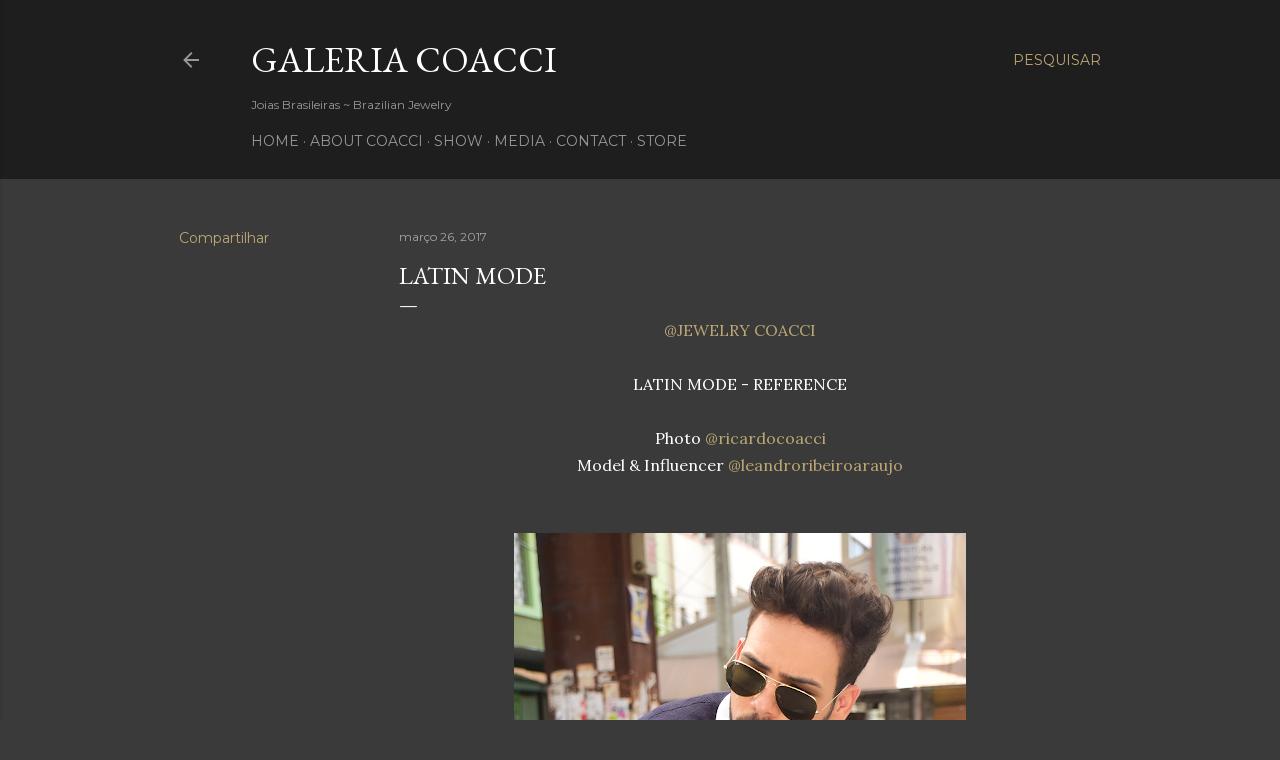

--- FILE ---
content_type: text/html; charset=UTF-8
request_url: https://www.coacci.com.br/2017/03/latin-mode.html
body_size: 25500
content:
<!DOCTYPE html>
<html dir='ltr' lang='pt-BR'>
<head>
<meta content='width=device-width, initial-scale=1' name='viewport'/>
<title>Latin Mode</title>
<meta content='text/html; charset=UTF-8' http-equiv='Content-Type'/>
<!-- Chrome, Firefox OS and Opera -->
<meta content='#3a3a3a' name='theme-color'/>
<!-- Windows Phone -->
<meta content='#3a3a3a' name='msapplication-navbutton-color'/>
<meta content='blogger' name='generator'/>
<link href='https://www.coacci.com.br/favicon.ico' rel='icon' type='image/x-icon'/>
<link href='https://www.coacci.com.br/2017/03/latin-mode.html' rel='canonical'/>
<link rel="alternate" type="application/atom+xml" title="Galeria COACCI - Atom" href="https://www.coacci.com.br/feeds/posts/default" />
<link rel="alternate" type="application/rss+xml" title="Galeria COACCI - RSS" href="https://www.coacci.com.br/feeds/posts/default?alt=rss" />
<link rel="service.post" type="application/atom+xml" title="Galeria COACCI - Atom" href="https://www.blogger.com/feeds/5455342553451733028/posts/default" />

<link rel="alternate" type="application/atom+xml" title="Galeria COACCI - Atom" href="https://www.coacci.com.br/feeds/6866121283644004482/comments/default" />
<!--Can't find substitution for tag [blog.ieCssRetrofitLinks]-->
<link href='https://blogger.googleusercontent.com/img/b/R29vZ2xl/AVvXsEgf2z8DPj5UzSww3mlt5V9lOEs_sPTvDX4DOYF_Wq2KN5CVuthksyDzpTXv_wWJatsYpvGH-NRpbrKj8mTtomUmuUqYkYC1hCazhJRpXOPOzMOh86h2YtItFPgteG2UpR12g0N8Nf5VUD_H/s640/COACCI+JEWELRY+LENADRO+ARAUJO+2017+TIPO+BRANCO+DIVULGA%25C3%2587%25C3%2583O+DSC_0007.png' rel='image_src'/>
<meta content='https://www.coacci.com.br/2017/03/latin-mode.html' property='og:url'/>
<meta content='Latin Mode' property='og:title'/>
<meta content='  @JEWELRY COACCI     LATIN MODE - REFERENCE     Photo  @ricardocoacci   Model &amp; Influencer  @leandroribeiroaraujo           ' property='og:description'/>
<meta content='https://blogger.googleusercontent.com/img/b/R29vZ2xl/AVvXsEgf2z8DPj5UzSww3mlt5V9lOEs_sPTvDX4DOYF_Wq2KN5CVuthksyDzpTXv_wWJatsYpvGH-NRpbrKj8mTtomUmuUqYkYC1hCazhJRpXOPOzMOh86h2YtItFPgteG2UpR12g0N8Nf5VUD_H/w1200-h630-p-k-no-nu/COACCI+JEWELRY+LENADRO+ARAUJO+2017+TIPO+BRANCO+DIVULGA%25C3%2587%25C3%2583O+DSC_0007.png' property='og:image'/>
<style type='text/css'>@font-face{font-family:'EB Garamond';font-style:normal;font-weight:400;font-display:swap;src:url(//fonts.gstatic.com/s/ebgaramond/v32/SlGDmQSNjdsmc35JDF1K5E55YMjF_7DPuGi-6_RkCY9_WamXgHlIbvw.woff2)format('woff2');unicode-range:U+0460-052F,U+1C80-1C8A,U+20B4,U+2DE0-2DFF,U+A640-A69F,U+FE2E-FE2F;}@font-face{font-family:'EB Garamond';font-style:normal;font-weight:400;font-display:swap;src:url(//fonts.gstatic.com/s/ebgaramond/v32/SlGDmQSNjdsmc35JDF1K5E55YMjF_7DPuGi-6_RkAI9_WamXgHlIbvw.woff2)format('woff2');unicode-range:U+0301,U+0400-045F,U+0490-0491,U+04B0-04B1,U+2116;}@font-face{font-family:'EB Garamond';font-style:normal;font-weight:400;font-display:swap;src:url(//fonts.gstatic.com/s/ebgaramond/v32/SlGDmQSNjdsmc35JDF1K5E55YMjF_7DPuGi-6_RkCI9_WamXgHlIbvw.woff2)format('woff2');unicode-range:U+1F00-1FFF;}@font-face{font-family:'EB Garamond';font-style:normal;font-weight:400;font-display:swap;src:url(//fonts.gstatic.com/s/ebgaramond/v32/SlGDmQSNjdsmc35JDF1K5E55YMjF_7DPuGi-6_RkB49_WamXgHlIbvw.woff2)format('woff2');unicode-range:U+0370-0377,U+037A-037F,U+0384-038A,U+038C,U+038E-03A1,U+03A3-03FF;}@font-face{font-family:'EB Garamond';font-style:normal;font-weight:400;font-display:swap;src:url(//fonts.gstatic.com/s/ebgaramond/v32/SlGDmQSNjdsmc35JDF1K5E55YMjF_7DPuGi-6_RkC49_WamXgHlIbvw.woff2)format('woff2');unicode-range:U+0102-0103,U+0110-0111,U+0128-0129,U+0168-0169,U+01A0-01A1,U+01AF-01B0,U+0300-0301,U+0303-0304,U+0308-0309,U+0323,U+0329,U+1EA0-1EF9,U+20AB;}@font-face{font-family:'EB Garamond';font-style:normal;font-weight:400;font-display:swap;src:url(//fonts.gstatic.com/s/ebgaramond/v32/SlGDmQSNjdsmc35JDF1K5E55YMjF_7DPuGi-6_RkCo9_WamXgHlIbvw.woff2)format('woff2');unicode-range:U+0100-02BA,U+02BD-02C5,U+02C7-02CC,U+02CE-02D7,U+02DD-02FF,U+0304,U+0308,U+0329,U+1D00-1DBF,U+1E00-1E9F,U+1EF2-1EFF,U+2020,U+20A0-20AB,U+20AD-20C0,U+2113,U+2C60-2C7F,U+A720-A7FF;}@font-face{font-family:'EB Garamond';font-style:normal;font-weight:400;font-display:swap;src:url(//fonts.gstatic.com/s/ebgaramond/v32/SlGDmQSNjdsmc35JDF1K5E55YMjF_7DPuGi-6_RkBI9_WamXgHlI.woff2)format('woff2');unicode-range:U+0000-00FF,U+0131,U+0152-0153,U+02BB-02BC,U+02C6,U+02DA,U+02DC,U+0304,U+0308,U+0329,U+2000-206F,U+20AC,U+2122,U+2191,U+2193,U+2212,U+2215,U+FEFF,U+FFFD;}@font-face{font-family:'Lora';font-style:normal;font-weight:400;font-display:swap;src:url(//fonts.gstatic.com/s/lora/v37/0QI6MX1D_JOuGQbT0gvTJPa787weuxJMkq18ndeYxZ2JTg.woff2)format('woff2');unicode-range:U+0460-052F,U+1C80-1C8A,U+20B4,U+2DE0-2DFF,U+A640-A69F,U+FE2E-FE2F;}@font-face{font-family:'Lora';font-style:normal;font-weight:400;font-display:swap;src:url(//fonts.gstatic.com/s/lora/v37/0QI6MX1D_JOuGQbT0gvTJPa787weuxJFkq18ndeYxZ2JTg.woff2)format('woff2');unicode-range:U+0301,U+0400-045F,U+0490-0491,U+04B0-04B1,U+2116;}@font-face{font-family:'Lora';font-style:normal;font-weight:400;font-display:swap;src:url(//fonts.gstatic.com/s/lora/v37/0QI6MX1D_JOuGQbT0gvTJPa787weuxI9kq18ndeYxZ2JTg.woff2)format('woff2');unicode-range:U+0302-0303,U+0305,U+0307-0308,U+0310,U+0312,U+0315,U+031A,U+0326-0327,U+032C,U+032F-0330,U+0332-0333,U+0338,U+033A,U+0346,U+034D,U+0391-03A1,U+03A3-03A9,U+03B1-03C9,U+03D1,U+03D5-03D6,U+03F0-03F1,U+03F4-03F5,U+2016-2017,U+2034-2038,U+203C,U+2040,U+2043,U+2047,U+2050,U+2057,U+205F,U+2070-2071,U+2074-208E,U+2090-209C,U+20D0-20DC,U+20E1,U+20E5-20EF,U+2100-2112,U+2114-2115,U+2117-2121,U+2123-214F,U+2190,U+2192,U+2194-21AE,U+21B0-21E5,U+21F1-21F2,U+21F4-2211,U+2213-2214,U+2216-22FF,U+2308-230B,U+2310,U+2319,U+231C-2321,U+2336-237A,U+237C,U+2395,U+239B-23B7,U+23D0,U+23DC-23E1,U+2474-2475,U+25AF,U+25B3,U+25B7,U+25BD,U+25C1,U+25CA,U+25CC,U+25FB,U+266D-266F,U+27C0-27FF,U+2900-2AFF,U+2B0E-2B11,U+2B30-2B4C,U+2BFE,U+3030,U+FF5B,U+FF5D,U+1D400-1D7FF,U+1EE00-1EEFF;}@font-face{font-family:'Lora';font-style:normal;font-weight:400;font-display:swap;src:url(//fonts.gstatic.com/s/lora/v37/0QI6MX1D_JOuGQbT0gvTJPa787weuxIvkq18ndeYxZ2JTg.woff2)format('woff2');unicode-range:U+0001-000C,U+000E-001F,U+007F-009F,U+20DD-20E0,U+20E2-20E4,U+2150-218F,U+2190,U+2192,U+2194-2199,U+21AF,U+21E6-21F0,U+21F3,U+2218-2219,U+2299,U+22C4-22C6,U+2300-243F,U+2440-244A,U+2460-24FF,U+25A0-27BF,U+2800-28FF,U+2921-2922,U+2981,U+29BF,U+29EB,U+2B00-2BFF,U+4DC0-4DFF,U+FFF9-FFFB,U+10140-1018E,U+10190-1019C,U+101A0,U+101D0-101FD,U+102E0-102FB,U+10E60-10E7E,U+1D2C0-1D2D3,U+1D2E0-1D37F,U+1F000-1F0FF,U+1F100-1F1AD,U+1F1E6-1F1FF,U+1F30D-1F30F,U+1F315,U+1F31C,U+1F31E,U+1F320-1F32C,U+1F336,U+1F378,U+1F37D,U+1F382,U+1F393-1F39F,U+1F3A7-1F3A8,U+1F3AC-1F3AF,U+1F3C2,U+1F3C4-1F3C6,U+1F3CA-1F3CE,U+1F3D4-1F3E0,U+1F3ED,U+1F3F1-1F3F3,U+1F3F5-1F3F7,U+1F408,U+1F415,U+1F41F,U+1F426,U+1F43F,U+1F441-1F442,U+1F444,U+1F446-1F449,U+1F44C-1F44E,U+1F453,U+1F46A,U+1F47D,U+1F4A3,U+1F4B0,U+1F4B3,U+1F4B9,U+1F4BB,U+1F4BF,U+1F4C8-1F4CB,U+1F4D6,U+1F4DA,U+1F4DF,U+1F4E3-1F4E6,U+1F4EA-1F4ED,U+1F4F7,U+1F4F9-1F4FB,U+1F4FD-1F4FE,U+1F503,U+1F507-1F50B,U+1F50D,U+1F512-1F513,U+1F53E-1F54A,U+1F54F-1F5FA,U+1F610,U+1F650-1F67F,U+1F687,U+1F68D,U+1F691,U+1F694,U+1F698,U+1F6AD,U+1F6B2,U+1F6B9-1F6BA,U+1F6BC,U+1F6C6-1F6CF,U+1F6D3-1F6D7,U+1F6E0-1F6EA,U+1F6F0-1F6F3,U+1F6F7-1F6FC,U+1F700-1F7FF,U+1F800-1F80B,U+1F810-1F847,U+1F850-1F859,U+1F860-1F887,U+1F890-1F8AD,U+1F8B0-1F8BB,U+1F8C0-1F8C1,U+1F900-1F90B,U+1F93B,U+1F946,U+1F984,U+1F996,U+1F9E9,U+1FA00-1FA6F,U+1FA70-1FA7C,U+1FA80-1FA89,U+1FA8F-1FAC6,U+1FACE-1FADC,U+1FADF-1FAE9,U+1FAF0-1FAF8,U+1FB00-1FBFF;}@font-face{font-family:'Lora';font-style:normal;font-weight:400;font-display:swap;src:url(//fonts.gstatic.com/s/lora/v37/0QI6MX1D_JOuGQbT0gvTJPa787weuxJOkq18ndeYxZ2JTg.woff2)format('woff2');unicode-range:U+0102-0103,U+0110-0111,U+0128-0129,U+0168-0169,U+01A0-01A1,U+01AF-01B0,U+0300-0301,U+0303-0304,U+0308-0309,U+0323,U+0329,U+1EA0-1EF9,U+20AB;}@font-face{font-family:'Lora';font-style:normal;font-weight:400;font-display:swap;src:url(//fonts.gstatic.com/s/lora/v37/0QI6MX1D_JOuGQbT0gvTJPa787weuxJPkq18ndeYxZ2JTg.woff2)format('woff2');unicode-range:U+0100-02BA,U+02BD-02C5,U+02C7-02CC,U+02CE-02D7,U+02DD-02FF,U+0304,U+0308,U+0329,U+1D00-1DBF,U+1E00-1E9F,U+1EF2-1EFF,U+2020,U+20A0-20AB,U+20AD-20C0,U+2113,U+2C60-2C7F,U+A720-A7FF;}@font-face{font-family:'Lora';font-style:normal;font-weight:400;font-display:swap;src:url(//fonts.gstatic.com/s/lora/v37/0QI6MX1D_JOuGQbT0gvTJPa787weuxJBkq18ndeYxZ0.woff2)format('woff2');unicode-range:U+0000-00FF,U+0131,U+0152-0153,U+02BB-02BC,U+02C6,U+02DA,U+02DC,U+0304,U+0308,U+0329,U+2000-206F,U+20AC,U+2122,U+2191,U+2193,U+2212,U+2215,U+FEFF,U+FFFD;}@font-face{font-family:'Montserrat';font-style:normal;font-weight:400;font-display:swap;src:url(//fonts.gstatic.com/s/montserrat/v31/JTUSjIg1_i6t8kCHKm459WRhyyTh89ZNpQ.woff2)format('woff2');unicode-range:U+0460-052F,U+1C80-1C8A,U+20B4,U+2DE0-2DFF,U+A640-A69F,U+FE2E-FE2F;}@font-face{font-family:'Montserrat';font-style:normal;font-weight:400;font-display:swap;src:url(//fonts.gstatic.com/s/montserrat/v31/JTUSjIg1_i6t8kCHKm459W1hyyTh89ZNpQ.woff2)format('woff2');unicode-range:U+0301,U+0400-045F,U+0490-0491,U+04B0-04B1,U+2116;}@font-face{font-family:'Montserrat';font-style:normal;font-weight:400;font-display:swap;src:url(//fonts.gstatic.com/s/montserrat/v31/JTUSjIg1_i6t8kCHKm459WZhyyTh89ZNpQ.woff2)format('woff2');unicode-range:U+0102-0103,U+0110-0111,U+0128-0129,U+0168-0169,U+01A0-01A1,U+01AF-01B0,U+0300-0301,U+0303-0304,U+0308-0309,U+0323,U+0329,U+1EA0-1EF9,U+20AB;}@font-face{font-family:'Montserrat';font-style:normal;font-weight:400;font-display:swap;src:url(//fonts.gstatic.com/s/montserrat/v31/JTUSjIg1_i6t8kCHKm459WdhyyTh89ZNpQ.woff2)format('woff2');unicode-range:U+0100-02BA,U+02BD-02C5,U+02C7-02CC,U+02CE-02D7,U+02DD-02FF,U+0304,U+0308,U+0329,U+1D00-1DBF,U+1E00-1E9F,U+1EF2-1EFF,U+2020,U+20A0-20AB,U+20AD-20C0,U+2113,U+2C60-2C7F,U+A720-A7FF;}@font-face{font-family:'Montserrat';font-style:normal;font-weight:400;font-display:swap;src:url(//fonts.gstatic.com/s/montserrat/v31/JTUSjIg1_i6t8kCHKm459WlhyyTh89Y.woff2)format('woff2');unicode-range:U+0000-00FF,U+0131,U+0152-0153,U+02BB-02BC,U+02C6,U+02DA,U+02DC,U+0304,U+0308,U+0329,U+2000-206F,U+20AC,U+2122,U+2191,U+2193,U+2212,U+2215,U+FEFF,U+FFFD;}@font-face{font-family:'Montserrat';font-style:normal;font-weight:700;font-display:swap;src:url(//fonts.gstatic.com/s/montserrat/v31/JTUSjIg1_i6t8kCHKm459WRhyyTh89ZNpQ.woff2)format('woff2');unicode-range:U+0460-052F,U+1C80-1C8A,U+20B4,U+2DE0-2DFF,U+A640-A69F,U+FE2E-FE2F;}@font-face{font-family:'Montserrat';font-style:normal;font-weight:700;font-display:swap;src:url(//fonts.gstatic.com/s/montserrat/v31/JTUSjIg1_i6t8kCHKm459W1hyyTh89ZNpQ.woff2)format('woff2');unicode-range:U+0301,U+0400-045F,U+0490-0491,U+04B0-04B1,U+2116;}@font-face{font-family:'Montserrat';font-style:normal;font-weight:700;font-display:swap;src:url(//fonts.gstatic.com/s/montserrat/v31/JTUSjIg1_i6t8kCHKm459WZhyyTh89ZNpQ.woff2)format('woff2');unicode-range:U+0102-0103,U+0110-0111,U+0128-0129,U+0168-0169,U+01A0-01A1,U+01AF-01B0,U+0300-0301,U+0303-0304,U+0308-0309,U+0323,U+0329,U+1EA0-1EF9,U+20AB;}@font-face{font-family:'Montserrat';font-style:normal;font-weight:700;font-display:swap;src:url(//fonts.gstatic.com/s/montserrat/v31/JTUSjIg1_i6t8kCHKm459WdhyyTh89ZNpQ.woff2)format('woff2');unicode-range:U+0100-02BA,U+02BD-02C5,U+02C7-02CC,U+02CE-02D7,U+02DD-02FF,U+0304,U+0308,U+0329,U+1D00-1DBF,U+1E00-1E9F,U+1EF2-1EFF,U+2020,U+20A0-20AB,U+20AD-20C0,U+2113,U+2C60-2C7F,U+A720-A7FF;}@font-face{font-family:'Montserrat';font-style:normal;font-weight:700;font-display:swap;src:url(//fonts.gstatic.com/s/montserrat/v31/JTUSjIg1_i6t8kCHKm459WlhyyTh89Y.woff2)format('woff2');unicode-range:U+0000-00FF,U+0131,U+0152-0153,U+02BB-02BC,U+02C6,U+02DA,U+02DC,U+0304,U+0308,U+0329,U+2000-206F,U+20AC,U+2122,U+2191,U+2193,U+2212,U+2215,U+FEFF,U+FFFD;}</style>
<style id='page-skin-1' type='text/css'><!--
/*! normalize.css v3.0.1 | MIT License | git.io/normalize */html{font-family:sans-serif;-ms-text-size-adjust:100%;-webkit-text-size-adjust:100%}body{margin:0}article,aside,details,figcaption,figure,footer,header,hgroup,main,nav,section,summary{display:block}audio,canvas,progress,video{display:inline-block;vertical-align:baseline}audio:not([controls]){display:none;height:0}[hidden],template{display:none}a{background:transparent}a:active,a:hover{outline:0}abbr[title]{border-bottom:1px dotted}b,strong{font-weight:bold}dfn{font-style:italic}h1{font-size:2em;margin:.67em 0}mark{background:#ff0;color:#000}small{font-size:80%}sub,sup{font-size:75%;line-height:0;position:relative;vertical-align:baseline}sup{top:-0.5em}sub{bottom:-0.25em}img{border:0}svg:not(:root){overflow:hidden}figure{margin:1em 40px}hr{-moz-box-sizing:content-box;box-sizing:content-box;height:0}pre{overflow:auto}code,kbd,pre,samp{font-family:monospace,monospace;font-size:1em}button,input,optgroup,select,textarea{color:inherit;font:inherit;margin:0}button{overflow:visible}button,select{text-transform:none}button,html input[type="button"],input[type="reset"],input[type="submit"]{-webkit-appearance:button;cursor:pointer}button[disabled],html input[disabled]{cursor:default}button::-moz-focus-inner,input::-moz-focus-inner{border:0;padding:0}input{line-height:normal}input[type="checkbox"],input[type="radio"]{box-sizing:border-box;padding:0}input[type="number"]::-webkit-inner-spin-button,input[type="number"]::-webkit-outer-spin-button{height:auto}input[type="search"]{-webkit-appearance:textfield;-moz-box-sizing:content-box;-webkit-box-sizing:content-box;box-sizing:content-box}input[type="search"]::-webkit-search-cancel-button,input[type="search"]::-webkit-search-decoration{-webkit-appearance:none}fieldset{border:1px solid #c0c0c0;margin:0 2px;padding:.35em .625em .75em}legend{border:0;padding:0}textarea{overflow:auto}optgroup{font-weight:bold}table{border-collapse:collapse;border-spacing:0}td,th{padding:0}
/*!************************************************
* Blogger Template Style
* Name: Soho
**************************************************/
body{
overflow-wrap:break-word;
word-break:break-word;
word-wrap:break-word
}
.hidden{
display:none
}
.invisible{
visibility:hidden
}
.container::after,.float-container::after{
clear:both;
content:"";
display:table
}
.clearboth{
clear:both
}
#comments .comment .comment-actions,.subscribe-popup .FollowByEmail .follow-by-email-submit{
background:0 0;
border:0;
box-shadow:none;
color:#bca772;
cursor:pointer;
font-size:14px;
font-weight:700;
outline:0;
text-decoration:none;
text-transform:uppercase;
width:auto
}
.dim-overlay{
background-color:rgba(0,0,0,.54);
height:100vh;
left:0;
position:fixed;
top:0;
width:100%
}
#sharing-dim-overlay{
background-color:transparent
}
input::-ms-clear{
display:none
}
.blogger-logo,.svg-icon-24.blogger-logo{
fill:#ff9800;
opacity:1
}
.loading-spinner-large{
-webkit-animation:mspin-rotate 1.568s infinite linear;
animation:mspin-rotate 1.568s infinite linear;
height:48px;
overflow:hidden;
position:absolute;
width:48px;
z-index:200
}
.loading-spinner-large>div{
-webkit-animation:mspin-revrot 5332ms infinite steps(4);
animation:mspin-revrot 5332ms infinite steps(4)
}
.loading-spinner-large>div>div{
-webkit-animation:mspin-singlecolor-large-film 1333ms infinite steps(81);
animation:mspin-singlecolor-large-film 1333ms infinite steps(81);
background-size:100%;
height:48px;
width:3888px
}
.mspin-black-large>div>div,.mspin-grey_54-large>div>div{
background-image:url(https://www.blogblog.com/indie/mspin_black_large.svg)
}
.mspin-white-large>div>div{
background-image:url(https://www.blogblog.com/indie/mspin_white_large.svg)
}
.mspin-grey_54-large{
opacity:.54
}
@-webkit-keyframes mspin-singlecolor-large-film{
from{
-webkit-transform:translateX(0);
transform:translateX(0)
}
to{
-webkit-transform:translateX(-3888px);
transform:translateX(-3888px)
}
}
@keyframes mspin-singlecolor-large-film{
from{
-webkit-transform:translateX(0);
transform:translateX(0)
}
to{
-webkit-transform:translateX(-3888px);
transform:translateX(-3888px)
}
}
@-webkit-keyframes mspin-rotate{
from{
-webkit-transform:rotate(0);
transform:rotate(0)
}
to{
-webkit-transform:rotate(360deg);
transform:rotate(360deg)
}
}
@keyframes mspin-rotate{
from{
-webkit-transform:rotate(0);
transform:rotate(0)
}
to{
-webkit-transform:rotate(360deg);
transform:rotate(360deg)
}
}
@-webkit-keyframes mspin-revrot{
from{
-webkit-transform:rotate(0);
transform:rotate(0)
}
to{
-webkit-transform:rotate(-360deg);
transform:rotate(-360deg)
}
}
@keyframes mspin-revrot{
from{
-webkit-transform:rotate(0);
transform:rotate(0)
}
to{
-webkit-transform:rotate(-360deg);
transform:rotate(-360deg)
}
}
.skip-navigation{
background-color:#fff;
box-sizing:border-box;
color:#000;
display:block;
height:0;
left:0;
line-height:50px;
overflow:hidden;
padding-top:0;
position:fixed;
text-align:center;
top:0;
-webkit-transition:box-shadow .3s,height .3s,padding-top .3s;
transition:box-shadow .3s,height .3s,padding-top .3s;
width:100%;
z-index:900
}
.skip-navigation:focus{
box-shadow:0 4px 5px 0 rgba(0,0,0,.14),0 1px 10px 0 rgba(0,0,0,.12),0 2px 4px -1px rgba(0,0,0,.2);
height:50px
}
#main{
outline:0
}
.main-heading{
position:absolute;
clip:rect(1px,1px,1px,1px);
padding:0;
border:0;
height:1px;
width:1px;
overflow:hidden
}
.Attribution{
margin-top:1em;
text-align:center
}
.Attribution .blogger img,.Attribution .blogger svg{
vertical-align:bottom
}
.Attribution .blogger img{
margin-right:.5em
}
.Attribution div{
line-height:24px;
margin-top:.5em
}
.Attribution .copyright,.Attribution .image-attribution{
font-size:.7em;
margin-top:1.5em
}
.BLOG_mobile_video_class{
display:none
}
.bg-photo{
background-attachment:scroll!important
}
body .CSS_LIGHTBOX{
z-index:900
}
.extendable .show-less,.extendable .show-more{
border-color:#bca772;
color:#bca772;
margin-top:8px
}
.extendable .show-less.hidden,.extendable .show-more.hidden{
display:none
}
.inline-ad{
display:none;
max-width:100%;
overflow:hidden
}
.adsbygoogle{
display:block
}
#cookieChoiceInfo{
bottom:0;
top:auto
}
iframe.b-hbp-video{
border:0
}
.post-body img{
max-width:100%
}
.post-body iframe{
max-width:100%
}
.post-body a[imageanchor="1"]{
display:inline-block
}
.byline{
margin-right:1em
}
.byline:last-child{
margin-right:0
}
.link-copied-dialog{
max-width:520px;
outline:0
}
.link-copied-dialog .modal-dialog-buttons{
margin-top:8px
}
.link-copied-dialog .goog-buttonset-default{
background:0 0;
border:0
}
.link-copied-dialog .goog-buttonset-default:focus{
outline:0
}
.paging-control-container{
margin-bottom:16px
}
.paging-control-container .paging-control{
display:inline-block
}
.paging-control-container .comment-range-text::after,.paging-control-container .paging-control{
color:#bca772
}
.paging-control-container .comment-range-text,.paging-control-container .paging-control{
margin-right:8px
}
.paging-control-container .comment-range-text::after,.paging-control-container .paging-control::after{
content:"\b7";
cursor:default;
padding-left:8px;
pointer-events:none
}
.paging-control-container .comment-range-text:last-child::after,.paging-control-container .paging-control:last-child::after{
content:none
}
.byline.reactions iframe{
height:20px
}
.b-notification{
color:#000;
background-color:#fff;
border-bottom:solid 1px #000;
box-sizing:border-box;
padding:16px 32px;
text-align:center
}
.b-notification.visible{
-webkit-transition:margin-top .3s cubic-bezier(.4,0,.2,1);
transition:margin-top .3s cubic-bezier(.4,0,.2,1)
}
.b-notification.invisible{
position:absolute
}
.b-notification-close{
position:absolute;
right:8px;
top:8px
}
.no-posts-message{
line-height:40px;
text-align:center
}
@media screen and (max-width:1162px){
body.item-view .post-body a[imageanchor="1"][style*="float: left;"],body.item-view .post-body a[imageanchor="1"][style*="float: right;"]{
float:none!important;
clear:none!important
}
body.item-view .post-body a[imageanchor="1"] img{
display:block;
height:auto;
margin:0 auto
}
body.item-view .post-body>.separator:first-child>a[imageanchor="1"]:first-child{
margin-top:20px
}
.post-body a[imageanchor]{
display:block
}
body.item-view .post-body a[imageanchor="1"]{
margin-left:0!important;
margin-right:0!important
}
body.item-view .post-body a[imageanchor="1"]+a[imageanchor="1"]{
margin-top:16px
}
}
.item-control{
display:none
}
#comments{
border-top:1px dashed rgba(0,0,0,.54);
margin-top:20px;
padding:20px
}
#comments .comment-thread ol{
margin:0;
padding-left:0;
padding-left:0
}
#comments .comment .comment-replybox-single,#comments .comment-thread .comment-replies{
margin-left:60px
}
#comments .comment-thread .thread-count{
display:none
}
#comments .comment{
list-style-type:none;
padding:0 0 30px;
position:relative
}
#comments .comment .comment{
padding-bottom:8px
}
.comment .avatar-image-container{
position:absolute
}
.comment .avatar-image-container img{
border-radius:50%
}
.avatar-image-container svg,.comment .avatar-image-container .avatar-icon{
border-radius:50%;
border:solid 1px #ffffff;
box-sizing:border-box;
fill:#ffffff;
height:35px;
margin:0;
padding:7px;
width:35px
}
.comment .comment-block{
margin-top:10px;
margin-left:60px;
padding-bottom:0
}
#comments .comment-author-header-wrapper{
margin-left:40px
}
#comments .comment .thread-expanded .comment-block{
padding-bottom:20px
}
#comments .comment .comment-header .user,#comments .comment .comment-header .user a{
color:#ffffff;
font-style:normal;
font-weight:700
}
#comments .comment .comment-actions{
bottom:0;
margin-bottom:15px;
position:absolute
}
#comments .comment .comment-actions>*{
margin-right:8px
}
#comments .comment .comment-header .datetime{
bottom:0;
color:rgba(255, 255, 255, 0.54);
display:inline-block;
font-size:13px;
font-style:italic;
margin-left:8px
}
#comments .comment .comment-footer .comment-timestamp a,#comments .comment .comment-header .datetime a{
color:rgba(255, 255, 255, 0.54)
}
#comments .comment .comment-content,.comment .comment-body{
margin-top:12px;
word-break:break-word
}
.comment-body{
margin-bottom:12px
}
#comments.embed[data-num-comments="0"]{
border:0;
margin-top:0;
padding-top:0
}
#comments.embed[data-num-comments="0"] #comment-post-message,#comments.embed[data-num-comments="0"] div.comment-form>p,#comments.embed[data-num-comments="0"] p.comment-footer{
display:none
}
#comment-editor-src{
display:none
}
.comments .comments-content .loadmore.loaded{
max-height:0;
opacity:0;
overflow:hidden
}
.extendable .remaining-items{
height:0;
overflow:hidden;
-webkit-transition:height .3s cubic-bezier(.4,0,.2,1);
transition:height .3s cubic-bezier(.4,0,.2,1)
}
.extendable .remaining-items.expanded{
height:auto
}
.svg-icon-24,.svg-icon-24-button{
cursor:pointer;
height:24px;
width:24px;
min-width:24px
}
.touch-icon{
margin:-12px;
padding:12px
}
.touch-icon:active,.touch-icon:focus{
background-color:rgba(153,153,153,.4);
border-radius:50%
}
svg:not(:root).touch-icon{
overflow:visible
}
html[dir=rtl] .rtl-reversible-icon{
-webkit-transform:scaleX(-1);
-ms-transform:scaleX(-1);
transform:scaleX(-1)
}
.svg-icon-24-button,.touch-icon-button{
background:0 0;
border:0;
margin:0;
outline:0;
padding:0
}
.touch-icon-button .touch-icon:active,.touch-icon-button .touch-icon:focus{
background-color:transparent
}
.touch-icon-button:active .touch-icon,.touch-icon-button:focus .touch-icon{
background-color:rgba(153,153,153,.4);
border-radius:50%
}
.Profile .default-avatar-wrapper .avatar-icon{
border-radius:50%;
border:solid 1px #ffffff;
box-sizing:border-box;
fill:#ffffff;
margin:0
}
.Profile .individual .default-avatar-wrapper .avatar-icon{
padding:25px
}
.Profile .individual .avatar-icon,.Profile .individual .profile-img{
height:120px;
width:120px
}
.Profile .team .default-avatar-wrapper .avatar-icon{
padding:8px
}
.Profile .team .avatar-icon,.Profile .team .default-avatar-wrapper,.Profile .team .profile-img{
height:40px;
width:40px
}
.snippet-container{
margin:0;
position:relative;
overflow:hidden
}
.snippet-fade{
bottom:0;
box-sizing:border-box;
position:absolute;
width:96px
}
.snippet-fade{
right:0
}
.snippet-fade:after{
content:"\2026"
}
.snippet-fade:after{
float:right
}
.centered-top-container.sticky{
left:0;
position:fixed;
right:0;
top:0;
width:auto;
z-index:50;
-webkit-transition-property:opacity,-webkit-transform;
transition-property:opacity,-webkit-transform;
transition-property:transform,opacity;
transition-property:transform,opacity,-webkit-transform;
-webkit-transition-duration:.2s;
transition-duration:.2s;
-webkit-transition-timing-function:cubic-bezier(.4,0,.2,1);
transition-timing-function:cubic-bezier(.4,0,.2,1)
}
.centered-top-placeholder{
display:none
}
.collapsed-header .centered-top-placeholder{
display:block
}
.centered-top-container .Header .replaced h1,.centered-top-placeholder .Header .replaced h1{
display:none
}
.centered-top-container.sticky .Header .replaced h1{
display:block
}
.centered-top-container.sticky .Header .header-widget{
background:0 0
}
.centered-top-container.sticky .Header .header-image-wrapper{
display:none
}
.centered-top-container img,.centered-top-placeholder img{
max-width:100%
}
.collapsible{
-webkit-transition:height .3s cubic-bezier(.4,0,.2,1);
transition:height .3s cubic-bezier(.4,0,.2,1)
}
.collapsible,.collapsible>summary{
display:block;
overflow:hidden
}
.collapsible>:not(summary){
display:none
}
.collapsible[open]>:not(summary){
display:block
}
.collapsible:focus,.collapsible>summary:focus{
outline:0
}
.collapsible>summary{
cursor:pointer;
display:block;
padding:0
}
.collapsible:focus>summary,.collapsible>summary:focus{
background-color:transparent
}
.collapsible>summary::-webkit-details-marker{
display:none
}
.collapsible-title{
-webkit-box-align:center;
-webkit-align-items:center;
-ms-flex-align:center;
align-items:center;
display:-webkit-box;
display:-webkit-flex;
display:-ms-flexbox;
display:flex
}
.collapsible-title .title{
-webkit-box-flex:1;
-webkit-flex:1 1 auto;
-ms-flex:1 1 auto;
flex:1 1 auto;
-webkit-box-ordinal-group:1;
-webkit-order:0;
-ms-flex-order:0;
order:0;
overflow:hidden;
text-overflow:ellipsis;
white-space:nowrap
}
.collapsible-title .chevron-down,.collapsible[open] .collapsible-title .chevron-up{
display:block
}
.collapsible-title .chevron-up,.collapsible[open] .collapsible-title .chevron-down{
display:none
}
.flat-button{
cursor:pointer;
display:inline-block;
font-weight:700;
text-transform:uppercase;
border-radius:2px;
padding:8px;
margin:-8px
}
.flat-icon-button{
background:0 0;
border:0;
margin:0;
outline:0;
padding:0;
margin:-12px;
padding:12px;
cursor:pointer;
box-sizing:content-box;
display:inline-block;
line-height:0
}
.flat-icon-button,.flat-icon-button .splash-wrapper{
border-radius:50%
}
.flat-icon-button .splash.animate{
-webkit-animation-duration:.3s;
animation-duration:.3s
}
.overflowable-container{
max-height:28px;
overflow:hidden;
position:relative
}
.overflow-button{
cursor:pointer
}
#overflowable-dim-overlay{
background:0 0
}
.overflow-popup{
box-shadow:0 2px 2px 0 rgba(0,0,0,.14),0 3px 1px -2px rgba(0,0,0,.2),0 1px 5px 0 rgba(0,0,0,.12);
background-color:#1e1e1e;
left:0;
max-width:calc(100% - 32px);
position:absolute;
top:0;
visibility:hidden;
z-index:101
}
.overflow-popup ul{
list-style:none
}
.overflow-popup .tabs li,.overflow-popup li{
display:block;
height:auto
}
.overflow-popup .tabs li{
padding-left:0;
padding-right:0
}
.overflow-button.hidden,.overflow-popup .tabs li.hidden,.overflow-popup li.hidden{
display:none
}
.search{
display:-webkit-box;
display:-webkit-flex;
display:-ms-flexbox;
display:flex;
line-height:24px;
width:24px
}
.search.focused{
width:100%
}
.search.focused .section{
width:100%
}
.search form{
z-index:101
}
.search h3{
display:none
}
.search form{
display:-webkit-box;
display:-webkit-flex;
display:-ms-flexbox;
display:flex;
-webkit-box-flex:1;
-webkit-flex:1 0 0;
-ms-flex:1 0 0px;
flex:1 0 0;
border-bottom:solid 1px transparent;
padding-bottom:8px
}
.search form>*{
display:none
}
.search.focused form>*{
display:block
}
.search .search-input label{
display:none
}
.centered-top-placeholder.cloned .search form{
z-index:30
}
.search.focused form{
border-color:rgba(255, 255, 255, 0.54);
position:relative;
width:auto
}
.collapsed-header .centered-top-container .search.focused form{
border-bottom-color:transparent
}
.search-expand{
-webkit-box-flex:0;
-webkit-flex:0 0 auto;
-ms-flex:0 0 auto;
flex:0 0 auto
}
.search-expand-text{
display:none
}
.search-close{
display:inline;
vertical-align:middle
}
.search-input{
-webkit-box-flex:1;
-webkit-flex:1 0 1px;
-ms-flex:1 0 1px;
flex:1 0 1px
}
.search-input input{
background:0 0;
border:0;
box-sizing:border-box;
color:rgba(255, 255, 255, 0.54);
display:inline-block;
outline:0;
width:calc(100% - 48px)
}
.search-input input.no-cursor{
color:transparent;
text-shadow:0 0 0 rgba(255, 255, 255, 0.54)
}
.collapsed-header .centered-top-container .search-action,.collapsed-header .centered-top-container .search-input input{
color:rgba(255, 255, 255, 0.54)
}
.collapsed-header .centered-top-container .search-input input.no-cursor{
color:transparent;
text-shadow:0 0 0 rgba(255, 255, 255, 0.54)
}
.collapsed-header .centered-top-container .search-input input.no-cursor:focus,.search-input input.no-cursor:focus{
outline:0
}
.search-focused>*{
visibility:hidden
}
.search-focused .search,.search-focused .search-icon{
visibility:visible
}
.search.focused .search-action{
display:block
}
.search.focused .search-action:disabled{
opacity:.3
}
.widget.Sharing .sharing-button{
display:none
}
.widget.Sharing .sharing-buttons li{
padding:0
}
.widget.Sharing .sharing-buttons li span{
display:none
}
.post-share-buttons{
position:relative
}
.centered-bottom .share-buttons .svg-icon-24,.share-buttons .svg-icon-24{
fill:#ffffff
}
.sharing-open.touch-icon-button:active .touch-icon,.sharing-open.touch-icon-button:focus .touch-icon{
background-color:transparent
}
.share-buttons{
background-color:#3a3a3a;
border-radius:2px;
box-shadow:0 2px 2px 0 rgba(0,0,0,.14),0 3px 1px -2px rgba(0,0,0,.2),0 1px 5px 0 rgba(0,0,0,.12);
color:#ffffff;
list-style:none;
margin:0;
padding:8px 0;
position:absolute;
top:-11px;
min-width:200px;
z-index:101
}
.share-buttons.hidden{
display:none
}
.sharing-button{
background:0 0;
border:0;
margin:0;
outline:0;
padding:0;
cursor:pointer
}
.share-buttons li{
margin:0;
height:48px
}
.share-buttons li:last-child{
margin-bottom:0
}
.share-buttons li .sharing-platform-button{
box-sizing:border-box;
cursor:pointer;
display:block;
height:100%;
margin-bottom:0;
padding:0 16px;
position:relative;
width:100%
}
.share-buttons li .sharing-platform-button:focus,.share-buttons li .sharing-platform-button:hover{
background-color:rgba(128,128,128,.1);
outline:0
}
.share-buttons li svg[class*=" sharing-"],.share-buttons li svg[class^=sharing-]{
position:absolute;
top:10px
}
.share-buttons li span.sharing-platform-button{
position:relative;
top:0
}
.share-buttons li .platform-sharing-text{
display:block;
font-size:16px;
line-height:48px;
white-space:nowrap
}
.share-buttons li .platform-sharing-text{
margin-left:56px
}
.sidebar-container{
background-color:#f7f7f7;
max-width:284px;
overflow-y:auto;
-webkit-transition-property:-webkit-transform;
transition-property:-webkit-transform;
transition-property:transform;
transition-property:transform,-webkit-transform;
-webkit-transition-duration:.3s;
transition-duration:.3s;
-webkit-transition-timing-function:cubic-bezier(0,0,.2,1);
transition-timing-function:cubic-bezier(0,0,.2,1);
width:284px;
z-index:101;
-webkit-overflow-scrolling:touch
}
.sidebar-container .navigation{
line-height:0;
padding:16px
}
.sidebar-container .sidebar-back{
cursor:pointer
}
.sidebar-container .widget{
background:0 0;
margin:0 16px;
padding:16px 0
}
.sidebar-container .widget .title{
color:rgba(255, 255, 255, 0.54);
margin:0
}
.sidebar-container .widget ul{
list-style:none;
margin:0;
padding:0
}
.sidebar-container .widget ul ul{
margin-left:1em
}
.sidebar-container .widget li{
font-size:16px;
line-height:normal
}
.sidebar-container .widget+.widget{
border-top:1px dashed rgba(255, 255, 255, 0.54)
}
.BlogArchive li{
margin:16px 0
}
.BlogArchive li:last-child{
margin-bottom:0
}
.Label li a{
display:inline-block
}
.BlogArchive .post-count,.Label .label-count{
float:right;
margin-left:.25em
}
.BlogArchive .post-count::before,.Label .label-count::before{
content:"("
}
.BlogArchive .post-count::after,.Label .label-count::after{
content:")"
}
.widget.Translate .skiptranslate>div{
display:block!important
}
.widget.Profile .profile-link{
display:-webkit-box;
display:-webkit-flex;
display:-ms-flexbox;
display:flex
}
.widget.Profile .team-member .default-avatar-wrapper,.widget.Profile .team-member .profile-img{
-webkit-box-flex:0;
-webkit-flex:0 0 auto;
-ms-flex:0 0 auto;
flex:0 0 auto;
margin-right:1em
}
.widget.Profile .individual .profile-link{
-webkit-box-orient:vertical;
-webkit-box-direction:normal;
-webkit-flex-direction:column;
-ms-flex-direction:column;
flex-direction:column
}
.widget.Profile .team .profile-link .profile-name{
-webkit-align-self:center;
-ms-flex-item-align:center;
align-self:center;
display:block;
-webkit-box-flex:1;
-webkit-flex:1 1 auto;
-ms-flex:1 1 auto;
flex:1 1 auto
}
.dim-overlay{
background-color:rgba(0,0,0,.54);
z-index:100
}
body.sidebar-visible{
overflow-y:hidden
}
@media screen and (max-width:1439px){
.sidebar-container{
bottom:0;
position:fixed;
top:0;
left:0;
right:auto
}
.sidebar-container.sidebar-invisible{
-webkit-transition-timing-function:cubic-bezier(.4,0,.6,1);
transition-timing-function:cubic-bezier(.4,0,.6,1)
}
html[dir=ltr] .sidebar-container.sidebar-invisible{
-webkit-transform:translateX(-284px);
-ms-transform:translateX(-284px);
transform:translateX(-284px)
}
html[dir=rtl] .sidebar-container.sidebar-invisible{
-webkit-transform:translateX(284px);
-ms-transform:translateX(284px);
transform:translateX(284px)
}
}
@media screen and (min-width:1440px){
.sidebar-container{
position:absolute;
top:0;
left:0;
right:auto
}
.sidebar-container .navigation{
display:none
}
}
.dialog{
box-shadow:0 2px 2px 0 rgba(0,0,0,.14),0 3px 1px -2px rgba(0,0,0,.2),0 1px 5px 0 rgba(0,0,0,.12);
background:#3a3a3a;
box-sizing:border-box;
color:#ffffff;
padding:30px;
position:fixed;
text-align:center;
width:calc(100% - 24px);
z-index:101
}
.dialog input[type=email],.dialog input[type=text]{
background-color:transparent;
border:0;
border-bottom:solid 1px rgba(255,255,255,.12);
color:#ffffff;
display:block;
font-family:EB Garamond, serif;
font-size:16px;
line-height:24px;
margin:auto;
padding-bottom:7px;
outline:0;
text-align:center;
width:100%
}
.dialog input[type=email]::-webkit-input-placeholder,.dialog input[type=text]::-webkit-input-placeholder{
color:#ffffff
}
.dialog input[type=email]::-moz-placeholder,.dialog input[type=text]::-moz-placeholder{
color:#ffffff
}
.dialog input[type=email]:-ms-input-placeholder,.dialog input[type=text]:-ms-input-placeholder{
color:#ffffff
}
.dialog input[type=email]::-ms-input-placeholder,.dialog input[type=text]::-ms-input-placeholder{
color:#ffffff
}
.dialog input[type=email]::placeholder,.dialog input[type=text]::placeholder{
color:#ffffff
}
.dialog input[type=email]:focus,.dialog input[type=text]:focus{
border-bottom:solid 2px #bca772;
padding-bottom:6px
}
.dialog input.no-cursor{
color:transparent;
text-shadow:0 0 0 #ffffff
}
.dialog input.no-cursor:focus{
outline:0
}
.dialog input.no-cursor:focus{
outline:0
}
.dialog input[type=submit]{
font-family:EB Garamond, serif
}
.dialog .goog-buttonset-default{
color:#bca772
}
.subscribe-popup{
max-width:364px
}
.subscribe-popup h3{
color:#ffffff;
font-size:1.8em;
margin-top:0
}
.subscribe-popup .FollowByEmail h3{
display:none
}
.subscribe-popup .FollowByEmail .follow-by-email-submit{
color:#bca772;
display:inline-block;
margin:0 auto;
margin-top:24px;
width:auto;
white-space:normal
}
.subscribe-popup .FollowByEmail .follow-by-email-submit:disabled{
cursor:default;
opacity:.3
}
@media (max-width:800px){
.blog-name div.widget.Subscribe{
margin-bottom:16px
}
body.item-view .blog-name div.widget.Subscribe{
margin:8px auto 16px auto;
width:100%
}
}
body#layout .bg-photo,body#layout .bg-photo-overlay{
display:none
}
body#layout .page_body{
padding:0;
position:relative;
top:0
}
body#layout .page{
display:inline-block;
left:inherit;
position:relative;
vertical-align:top;
width:540px
}
body#layout .centered{
max-width:954px
}
body#layout .navigation{
display:none
}
body#layout .sidebar-container{
display:inline-block;
width:40%
}
body#layout .hamburger-menu,body#layout .search{
display:none
}
body{
background-color:#3a3a3a;
color:#ffffff;
font:normal 400 20px EB Garamond, serif;
height:100%;
margin:0;
min-height:100vh
}
h1,h2,h3,h4,h5,h6{
font-weight:400
}
a{
color:#bca772;
text-decoration:none
}
.dim-overlay{
z-index:100
}
body.sidebar-visible .page_body{
overflow-y:scroll
}
.widget .title{
color:rgba(255, 255, 255, 0.54);
font:normal 400 12px Montserrat, sans-serif
}
.extendable .show-less,.extendable .show-more{
color:#bca772;
font:normal 400 12px Montserrat, sans-serif;
margin:12px -8px 0 -8px;
text-transform:uppercase
}
.footer .widget,.main .widget{
margin:50px 0
}
.main .widget .title{
text-transform:uppercase
}
.inline-ad{
display:block;
margin-top:50px
}
.adsbygoogle{
text-align:center
}
.page_body{
display:-webkit-box;
display:-webkit-flex;
display:-ms-flexbox;
display:flex;
-webkit-box-orient:vertical;
-webkit-box-direction:normal;
-webkit-flex-direction:column;
-ms-flex-direction:column;
flex-direction:column;
min-height:100vh;
position:relative;
z-index:20
}
.page_body>*{
-webkit-box-flex:0;
-webkit-flex:0 0 auto;
-ms-flex:0 0 auto;
flex:0 0 auto
}
.page_body>#footer{
margin-top:auto
}
.centered-bottom,.centered-top{
margin:0 32px;
max-width:100%
}
.centered-top{
padding-bottom:12px;
padding-top:12px
}
.sticky .centered-top{
padding-bottom:0;
padding-top:0
}
.centered-top-container,.centered-top-placeholder{
background:#1e1e1e
}
.centered-top{
display:-webkit-box;
display:-webkit-flex;
display:-ms-flexbox;
display:flex;
-webkit-flex-wrap:wrap;
-ms-flex-wrap:wrap;
flex-wrap:wrap;
-webkit-box-pack:justify;
-webkit-justify-content:space-between;
-ms-flex-pack:justify;
justify-content:space-between;
position:relative
}
.sticky .centered-top{
-webkit-flex-wrap:nowrap;
-ms-flex-wrap:nowrap;
flex-wrap:nowrap
}
.centered-top-container .svg-icon-24,.centered-top-placeholder .svg-icon-24{
fill:rgba(255, 255, 255, 0.54)
}
.back-button-container,.hamburger-menu-container{
-webkit-box-flex:0;
-webkit-flex:0 0 auto;
-ms-flex:0 0 auto;
flex:0 0 auto;
height:48px;
-webkit-box-ordinal-group:2;
-webkit-order:1;
-ms-flex-order:1;
order:1
}
.sticky .back-button-container,.sticky .hamburger-menu-container{
-webkit-box-ordinal-group:2;
-webkit-order:1;
-ms-flex-order:1;
order:1
}
.back-button,.hamburger-menu,.search-expand-icon{
cursor:pointer;
margin-top:0
}
.search{
-webkit-box-align:start;
-webkit-align-items:flex-start;
-ms-flex-align:start;
align-items:flex-start;
-webkit-box-flex:0;
-webkit-flex:0 0 auto;
-ms-flex:0 0 auto;
flex:0 0 auto;
height:48px;
margin-left:24px;
-webkit-box-ordinal-group:4;
-webkit-order:3;
-ms-flex-order:3;
order:3
}
.search,.search.focused{
width:auto
}
.search.focused{
position:static
}
.sticky .search{
display:none;
-webkit-box-ordinal-group:5;
-webkit-order:4;
-ms-flex-order:4;
order:4
}
.search .section{
right:0;
margin-top:12px;
position:absolute;
top:12px;
width:0
}
.sticky .search .section{
top:0
}
.search-expand{
background:0 0;
border:0;
margin:0;
outline:0;
padding:0;
color:#bca772;
cursor:pointer;
-webkit-box-flex:0;
-webkit-flex:0 0 auto;
-ms-flex:0 0 auto;
flex:0 0 auto;
font:normal 400 12px Montserrat, sans-serif;
text-transform:uppercase;
word-break:normal
}
.search.focused .search-expand{
visibility:hidden
}
.search .dim-overlay{
background:0 0
}
.search.focused .section{
max-width:400px
}
.search.focused form{
border-color:rgba(255, 255, 255, 0.54);
height:24px
}
.search.focused .search-input{
display:-webkit-box;
display:-webkit-flex;
display:-ms-flexbox;
display:flex;
-webkit-box-flex:1;
-webkit-flex:1 1 auto;
-ms-flex:1 1 auto;
flex:1 1 auto
}
.search-input input{
-webkit-box-flex:1;
-webkit-flex:1 1 auto;
-ms-flex:1 1 auto;
flex:1 1 auto;
font:normal 400 16px Montserrat, sans-serif
}
.search input[type=submit]{
display:none
}
.subscribe-section-container{
-webkit-box-flex:1;
-webkit-flex:1 0 auto;
-ms-flex:1 0 auto;
flex:1 0 auto;
margin-left:24px;
-webkit-box-ordinal-group:3;
-webkit-order:2;
-ms-flex-order:2;
order:2;
text-align:right
}
.sticky .subscribe-section-container{
-webkit-box-flex:0;
-webkit-flex:0 0 auto;
-ms-flex:0 0 auto;
flex:0 0 auto;
-webkit-box-ordinal-group:4;
-webkit-order:3;
-ms-flex-order:3;
order:3
}
.subscribe-button{
background:0 0;
border:0;
margin:0;
outline:0;
padding:0;
color:#bca772;
cursor:pointer;
display:inline-block;
font:normal 400 12px Montserrat, sans-serif;
line-height:48px;
margin:0;
text-transform:uppercase;
word-break:normal
}
.subscribe-popup h3{
color:rgba(255, 255, 255, 0.54);
font:normal 400 12px Montserrat, sans-serif;
margin-bottom:24px;
text-transform:uppercase
}
.subscribe-popup div.widget.FollowByEmail .follow-by-email-address{
color:#ffffff;
font:normal 400 12px Montserrat, sans-serif
}
.subscribe-popup div.widget.FollowByEmail .follow-by-email-submit{
color:#bca772;
font:normal 400 12px Montserrat, sans-serif;
margin-top:24px;
text-transform:uppercase
}
.blog-name{
-webkit-box-flex:1;
-webkit-flex:1 1 100%;
-ms-flex:1 1 100%;
flex:1 1 100%;
-webkit-box-ordinal-group:5;
-webkit-order:4;
-ms-flex-order:4;
order:4;
overflow:hidden
}
.sticky .blog-name{
-webkit-box-flex:1;
-webkit-flex:1 1 auto;
-ms-flex:1 1 auto;
flex:1 1 auto;
margin:0 12px;
-webkit-box-ordinal-group:3;
-webkit-order:2;
-ms-flex-order:2;
order:2
}
body.search-view .centered-top.search-focused .blog-name{
display:none
}
.widget.Header h1{
font:normal 400 18px EB Garamond, serif;
margin:0;
text-transform:uppercase
}
.widget.Header h1,.widget.Header h1 a{
color:#ffffff
}
.widget.Header p{
color:rgba(255, 255, 255, 0.54);
font:normal 400 12px Montserrat, sans-serif;
line-height:1.7
}
.sticky .widget.Header h1{
font-size:16px;
line-height:48px;
overflow:hidden;
overflow-wrap:normal;
text-overflow:ellipsis;
white-space:nowrap;
word-wrap:normal
}
.sticky .widget.Header p{
display:none
}
.sticky{
box-shadow:0 1px 3px rgba(0, 0, 0, 0.1)
}
#page_list_top .widget.PageList{
font:normal 400 14px Montserrat, sans-serif;
line-height:28px
}
#page_list_top .widget.PageList .title{
display:none
}
#page_list_top .widget.PageList .overflowable-contents{
overflow:hidden
}
#page_list_top .widget.PageList .overflowable-contents ul{
list-style:none;
margin:0;
padding:0
}
#page_list_top .widget.PageList .overflow-popup ul{
list-style:none;
margin:0;
padding:0 20px
}
#page_list_top .widget.PageList .overflowable-contents li{
display:inline-block
}
#page_list_top .widget.PageList .overflowable-contents li.hidden{
display:none
}
#page_list_top .widget.PageList .overflowable-contents li:not(:first-child):before{
color:rgba(255, 255, 255, 0.54);
content:"\b7"
}
#page_list_top .widget.PageList .overflow-button a,#page_list_top .widget.PageList .overflow-popup li a,#page_list_top .widget.PageList .overflowable-contents li a{
color:rgba(255, 255, 255, 0.54);
font:normal 400 14px Montserrat, sans-serif;
line-height:28px;
text-transform:uppercase
}
#page_list_top .widget.PageList .overflow-popup li.selected a,#page_list_top .widget.PageList .overflowable-contents li.selected a{
color:rgba(255, 255, 255, 0.54);
font:normal 700 14px Montserrat, sans-serif;
line-height:28px
}
#page_list_top .widget.PageList .overflow-button{
display:inline
}
.sticky #page_list_top{
display:none
}
body.homepage-view .hero-image.has-image{
background:#3a3a3a url(//4.bp.blogspot.com/-aM_xs5F48d4/WNekv68vztI/AAAAAAAAKcE/0hrNNj5CPCk_kFE0rmYBO37GxXTGl9xGQCK4B/s0/Coacci%2B-%2Bricardo%2Bjoias%2B%2Bpara%2Bdivulga%25C3%25A7%25C3%25A3o%2Bblog%2B2014.jpg) repeat scroll top left;
background-attachment:scroll;
background-color:#3a3a3a;
background-size:cover;
height:62.5vw;
max-height:75vh;
min-height:200px;
width:100%
}
.post-filter-message{
background-color:#2c2c2c;
color:rgba(255, 255, 255, 0.54);
display:-webkit-box;
display:-webkit-flex;
display:-ms-flexbox;
display:flex;
-webkit-flex-wrap:wrap;
-ms-flex-wrap:wrap;
flex-wrap:wrap;
font:normal 400 12px Montserrat, sans-serif;
-webkit-box-pack:justify;
-webkit-justify-content:space-between;
-ms-flex-pack:justify;
justify-content:space-between;
margin-top:50px;
padding:18px
}
.post-filter-message .message-container{
-webkit-box-flex:1;
-webkit-flex:1 1 auto;
-ms-flex:1 1 auto;
flex:1 1 auto;
min-width:0
}
.post-filter-message .home-link-container{
-webkit-box-flex:0;
-webkit-flex:0 0 auto;
-ms-flex:0 0 auto;
flex:0 0 auto
}
.post-filter-message .search-label,.post-filter-message .search-query{
color:rgba(255, 255, 255, 0.87);
font:normal 700 12px Montserrat, sans-serif;
text-transform:uppercase
}
.post-filter-message .home-link,.post-filter-message .home-link a{
color:#bca772;
font:normal 700 12px Montserrat, sans-serif;
text-transform:uppercase
}
.widget.FeaturedPost .thumb.hero-thumb{
background-position:center;
background-size:cover;
height:360px
}
.widget.FeaturedPost .featured-post-snippet:before{
content:"\2014"
}
.snippet-container,.snippet-fade{
font:normal 400 14px Lora, serif;
line-height:23.8px
}
.snippet-container{
max-height:166.6px;
overflow:hidden
}
.snippet-fade{
background:-webkit-linear-gradient(left,#3a3a3a 0,#3a3a3a 20%,rgba(58, 58, 58, 0) 100%);
background:linear-gradient(to left,#3a3a3a 0,#3a3a3a 20%,rgba(58, 58, 58, 0) 100%);
color:#ffffff
}
.post-sidebar{
display:none
}
.widget.Blog .blog-posts .post-outer-container{
width:100%
}
.no-posts{
text-align:center
}
body.feed-view .widget.Blog .blog-posts .post-outer-container,body.item-view .widget.Blog .blog-posts .post-outer{
margin-bottom:50px
}
.widget.Blog .post.no-featured-image,.widget.PopularPosts .post.no-featured-image{
background-color:#2c2c2c;
padding:30px
}
.widget.Blog .post>.post-share-buttons-top{
right:0;
position:absolute;
top:0
}
.widget.Blog .post>.post-share-buttons-bottom{
bottom:0;
right:0;
position:absolute
}
.blog-pager{
text-align:right
}
.blog-pager a{
color:#bca772;
font:normal 400 12px Montserrat, sans-serif;
text-transform:uppercase
}
.blog-pager .blog-pager-newer-link,.blog-pager .home-link{
display:none
}
.post-title{
font:normal 400 20px EB Garamond, serif;
margin:0;
text-transform:uppercase
}
.post-title,.post-title a{
color:#ffffff
}
.post.no-featured-image .post-title,.post.no-featured-image .post-title a{
color:#ffffff
}
body.item-view .post-body-container:before{
content:"\2014"
}
.post-body{
color:#ffffff;
font:normal 400 14px Lora, serif;
line-height:1.7
}
.post-body blockquote{
color:#ffffff;
font:normal 400 16px Montserrat, sans-serif;
line-height:1.7;
margin-left:0;
margin-right:0
}
.post-body img{
height:auto;
max-width:100%
}
.post-body .tr-caption{
color:#ffffff;
font:normal 400 12px Montserrat, sans-serif;
line-height:1.7
}
.snippet-thumbnail{
position:relative
}
.snippet-thumbnail .post-header{
background:#3a3a3a;
bottom:0;
margin-bottom:0;
padding-right:15px;
padding-bottom:5px;
padding-top:5px;
position:absolute
}
.snippet-thumbnail img{
width:100%
}
.post-footer,.post-header{
margin:8px 0
}
body.item-view .widget.Blog .post-header{
margin:0 0 16px 0
}
body.item-view .widget.Blog .post-footer{
margin:50px 0 0 0
}
.widget.FeaturedPost .post-footer{
display:-webkit-box;
display:-webkit-flex;
display:-ms-flexbox;
display:flex;
-webkit-flex-wrap:wrap;
-ms-flex-wrap:wrap;
flex-wrap:wrap;
-webkit-box-pack:justify;
-webkit-justify-content:space-between;
-ms-flex-pack:justify;
justify-content:space-between
}
.widget.FeaturedPost .post-footer>*{
-webkit-box-flex:0;
-webkit-flex:0 1 auto;
-ms-flex:0 1 auto;
flex:0 1 auto
}
.widget.FeaturedPost .post-footer,.widget.FeaturedPost .post-footer a,.widget.FeaturedPost .post-footer button{
line-height:1.7
}
.jump-link{
margin:-8px
}
.post-header,.post-header a,.post-header button{
color:rgba(255, 255, 255, 0.54);
font:normal 400 12px Montserrat, sans-serif
}
.post.no-featured-image .post-header,.post.no-featured-image .post-header a,.post.no-featured-image .post-header button{
color:rgba(255, 255, 255, 0.54)
}
.post-footer,.post-footer a,.post-footer button{
color:#bca772;
font:normal 400 12px Montserrat, sans-serif
}
.post.no-featured-image .post-footer,.post.no-featured-image .post-footer a,.post.no-featured-image .post-footer button{
color:#bca772
}
body.item-view .post-footer-line{
line-height:2.3
}
.byline{
display:inline-block
}
.byline .flat-button{
text-transform:none
}
.post-header .byline:not(:last-child):after{
content:"\b7"
}
.post-header .byline:not(:last-child){
margin-right:0
}
.byline.post-labels a{
display:inline-block;
word-break:break-all
}
.byline.post-labels a:not(:last-child):after{
content:","
}
.byline.reactions .reactions-label{
line-height:22px;
vertical-align:top
}
.post-share-buttons{
margin-left:0
}
.share-buttons{
background-color:#252525;
border-radius:0;
box-shadow:0 1px 1px 1px rgba(0, 0, 0, 0.1);
color:rgba(255, 255, 255, 0.87);
font:normal 400 16px Montserrat, sans-serif
}
.share-buttons .svg-icon-24{
fill:#bca772
}
#comment-holder .continue{
display:none
}
#comment-editor{
margin-bottom:20px;
margin-top:20px
}
.widget.Attribution,.widget.Attribution .copyright,.widget.Attribution .copyright a,.widget.Attribution .image-attribution,.widget.Attribution .image-attribution a,.widget.Attribution a{
color:rgba(255, 255, 255, 0.54);
font:normal 400 12px Montserrat, sans-serif
}
.widget.Attribution svg{
fill:rgba(255, 255, 255, 0.54)
}
.widget.Attribution .blogger a{
display:-webkit-box;
display:-webkit-flex;
display:-ms-flexbox;
display:flex;
-webkit-align-content:center;
-ms-flex-line-pack:center;
align-content:center;
-webkit-box-pack:center;
-webkit-justify-content:center;
-ms-flex-pack:center;
justify-content:center;
line-height:24px
}
.widget.Attribution .blogger svg{
margin-right:8px
}
.widget.Profile ul{
list-style:none;
padding:0
}
.widget.Profile .individual .default-avatar-wrapper,.widget.Profile .individual .profile-img{
border-radius:50%;
display:inline-block;
height:120px;
width:120px
}
.widget.Profile .individual .profile-data a,.widget.Profile .team .profile-name{
color:#ffffff;
font:normal 400 20px EB Garamond, serif;
text-transform:none
}
.widget.Profile .individual dd{
color:#ffffff;
font:normal 400 20px EB Garamond, serif;
margin:0 auto
}
.widget.Profile .individual .profile-link,.widget.Profile .team .visit-profile{
color:#bca772;
font:normal 400 12px Montserrat, sans-serif;
text-transform:uppercase
}
.widget.Profile .team .default-avatar-wrapper,.widget.Profile .team .profile-img{
border-radius:50%;
float:left;
height:40px;
width:40px
}
.widget.Profile .team .profile-link .profile-name-wrapper{
-webkit-box-flex:1;
-webkit-flex:1 1 auto;
-ms-flex:1 1 auto;
flex:1 1 auto
}
.widget.Label li,.widget.Label span.label-size{
color:#bca772;
display:inline-block;
font:normal 400 12px Montserrat, sans-serif;
word-break:break-all
}
.widget.Label li:not(:last-child):after,.widget.Label span.label-size:not(:last-child):after{
content:","
}
.widget.PopularPosts .post{
margin-bottom:50px
}
body.item-view #sidebar .widget.PopularPosts{
margin-left:40px;
width:inherit
}
#comments{
border-top:none;
padding:0
}
#comments .comment .comment-footer,#comments .comment .comment-header,#comments .comment .comment-header .datetime,#comments .comment .comment-header .datetime a{
color:rgba(255, 255, 255, 0.54);
font:normal 400 12px Montserrat, sans-serif
}
#comments .comment .comment-author,#comments .comment .comment-author a,#comments .comment .comment-header .user,#comments .comment .comment-header .user a{
color:#ffffff;
font:normal 400 14px Montserrat, sans-serif
}
#comments .comment .comment-body,#comments .comment .comment-content{
color:#ffffff;
font:normal 400 14px Lora, serif
}
#comments .comment .comment-actions,#comments .footer,#comments .footer a,#comments .loadmore,#comments .paging-control{
color:#bca772;
font:normal 400 12px Montserrat, sans-serif;
text-transform:uppercase
}
#commentsHolder{
border-bottom:none;
border-top:none
}
#comments .comment-form h4{
position:absolute;
clip:rect(1px,1px,1px,1px);
padding:0;
border:0;
height:1px;
width:1px;
overflow:hidden
}
.sidebar-container{
background-color:#3a3a3a;
color:rgba(255, 255, 255, 0.54);
font:normal 400 14px Montserrat, sans-serif;
min-height:100%
}
html[dir=ltr] .sidebar-container{
box-shadow:1px 0 3px rgba(0, 0, 0, 0.1)
}
html[dir=rtl] .sidebar-container{
box-shadow:-1px 0 3px rgba(0, 0, 0, 0.1)
}
.sidebar-container a{
color:#bca772
}
.sidebar-container .svg-icon-24{
fill:rgba(255, 255, 255, 0.54)
}
.sidebar-container .widget{
margin:0;
margin-left:40px;
padding:40px;
padding-left:0
}
.sidebar-container .widget+.widget{
border-top:1px solid rgba(255, 255, 255, 0.54)
}
.sidebar-container .widget .title{
color:rgba(255, 255, 255, 0.54);
font:normal 400 16px Montserrat, sans-serif
}
.sidebar-container .widget ul li,.sidebar-container .widget.BlogArchive #ArchiveList li{
font:normal 400 14px Montserrat, sans-serif;
margin:1em 0 0 0
}
.sidebar-container .BlogArchive .post-count,.sidebar-container .Label .label-count{
float:none
}
.sidebar-container .Label li a{
display:inline
}
.sidebar-container .widget.Profile .default-avatar-wrapper .avatar-icon{
border-color:#ffffff;
fill:#ffffff
}
.sidebar-container .widget.Profile .individual{
text-align:center
}
.sidebar-container .widget.Profile .individual dd:before{
content:"\2014";
display:block
}
.sidebar-container .widget.Profile .individual .profile-data a,.sidebar-container .widget.Profile .team .profile-name{
color:#ffffff;
font:normal 400 24px EB Garamond, serif
}
.sidebar-container .widget.Profile .individual dd{
color:rgba(255, 255, 255, 0.87);
font:normal 400 12px Montserrat, sans-serif;
margin:0 30px
}
.sidebar-container .widget.Profile .individual .profile-link,.sidebar-container .widget.Profile .team .visit-profile{
color:#bca772;
font:normal 400 14px Montserrat, sans-serif
}
.sidebar-container .snippet-fade{
background:-webkit-linear-gradient(left,#3a3a3a 0,#3a3a3a 20%,rgba(58, 58, 58, 0) 100%);
background:linear-gradient(to left,#3a3a3a 0,#3a3a3a 20%,rgba(58, 58, 58, 0) 100%)
}
@media screen and (min-width:640px){
.centered-bottom,.centered-top{
margin:0 auto;
width:576px
}
.centered-top{
-webkit-flex-wrap:nowrap;
-ms-flex-wrap:nowrap;
flex-wrap:nowrap;
padding-bottom:24px;
padding-top:36px
}
.blog-name{
-webkit-box-flex:1;
-webkit-flex:1 1 auto;
-ms-flex:1 1 auto;
flex:1 1 auto;
min-width:0;
-webkit-box-ordinal-group:3;
-webkit-order:2;
-ms-flex-order:2;
order:2
}
.sticky .blog-name{
margin:0
}
.back-button-container,.hamburger-menu-container{
margin-right:36px;
-webkit-box-ordinal-group:2;
-webkit-order:1;
-ms-flex-order:1;
order:1
}
.search{
margin-left:36px;
-webkit-box-ordinal-group:5;
-webkit-order:4;
-ms-flex-order:4;
order:4
}
.search .section{
top:36px
}
.sticky .search{
display:block
}
.subscribe-section-container{
-webkit-box-flex:0;
-webkit-flex:0 0 auto;
-ms-flex:0 0 auto;
flex:0 0 auto;
margin-left:36px;
-webkit-box-ordinal-group:4;
-webkit-order:3;
-ms-flex-order:3;
order:3
}
.subscribe-button{
font:normal 400 14px Montserrat, sans-serif;
line-height:48px
}
.subscribe-popup h3{
font:normal 400 14px Montserrat, sans-serif
}
.subscribe-popup div.widget.FollowByEmail .follow-by-email-address{
font:normal 400 14px Montserrat, sans-serif
}
.subscribe-popup div.widget.FollowByEmail .follow-by-email-submit{
font:normal 400 14px Montserrat, sans-serif
}
.widget .title{
font:normal 400 14px Montserrat, sans-serif
}
.widget.Blog .post.no-featured-image,.widget.PopularPosts .post.no-featured-image{
padding:65px
}
.post-title{
font:normal 400 24px EB Garamond, serif
}
.blog-pager a{
font:normal 400 14px Montserrat, sans-serif
}
.widget.Header h1{
font:normal 400 36px EB Garamond, serif
}
.sticky .widget.Header h1{
font-size:24px
}
}
@media screen and (min-width:1162px){
.centered-bottom,.centered-top{
width:922px
}
.back-button-container,.hamburger-menu-container{
margin-right:48px
}
.search{
margin-left:48px
}
.search-expand{
font:normal 400 14px Montserrat, sans-serif;
line-height:48px
}
.search-expand-text{
display:block
}
.search-expand-icon{
display:none
}
.subscribe-section-container{
margin-left:48px
}
.post-filter-message{
font:normal 400 14px Montserrat, sans-serif
}
.post-filter-message .search-label,.post-filter-message .search-query{
font:normal 700 14px Montserrat, sans-serif
}
.post-filter-message .home-link{
font:normal 700 14px Montserrat, sans-serif
}
.widget.Blog .blog-posts .post-outer-container{
width:451px
}
body.error-view .widget.Blog .blog-posts .post-outer-container,body.item-view .widget.Blog .blog-posts .post-outer-container{
width:100%
}
body.item-view .widget.Blog .blog-posts .post-outer{
display:-webkit-box;
display:-webkit-flex;
display:-ms-flexbox;
display:flex
}
#comments,body.item-view .post-outer-container .inline-ad,body.item-view .widget.PopularPosts{
margin-left:220px;
width:682px
}
.post-sidebar{
box-sizing:border-box;
display:block;
font:normal 400 14px Montserrat, sans-serif;
padding-right:20px;
width:220px
}
.post-sidebar-item{
margin-bottom:30px
}
.post-sidebar-item ul{
list-style:none;
padding:0
}
.post-sidebar-item .sharing-button{
color:#bca772;
cursor:pointer;
display:inline-block;
font:normal 400 14px Montserrat, sans-serif;
line-height:normal;
word-break:normal
}
.post-sidebar-labels li{
margin-bottom:8px
}
body.item-view .widget.Blog .post{
width:682px
}
.widget.Blog .post.no-featured-image,.widget.PopularPosts .post.no-featured-image{
padding:100px 65px
}
.page .widget.FeaturedPost .post-content{
display:-webkit-box;
display:-webkit-flex;
display:-ms-flexbox;
display:flex;
-webkit-box-pack:justify;
-webkit-justify-content:space-between;
-ms-flex-pack:justify;
justify-content:space-between
}
.page .widget.FeaturedPost .thumb-link{
display:-webkit-box;
display:-webkit-flex;
display:-ms-flexbox;
display:flex
}
.page .widget.FeaturedPost .thumb.hero-thumb{
height:auto;
min-height:300px;
width:451px
}
.page .widget.FeaturedPost .post-content.has-featured-image .post-text-container{
width:425px
}
.page .widget.FeaturedPost .post-content.no-featured-image .post-text-container{
width:100%
}
.page .widget.FeaturedPost .post-header{
margin:0 0 8px 0
}
.page .widget.FeaturedPost .post-footer{
margin:8px 0 0 0
}
.post-body{
font:normal 400 16px Lora, serif;
line-height:1.7
}
.post-body blockquote{
font:normal 400 24px Montserrat, sans-serif;
line-height:1.7
}
.snippet-container,.snippet-fade{
font:normal 400 16px Lora, serif;
line-height:27.2px
}
.snippet-container{
max-height:326.4px
}
.widget.Profile .individual .profile-data a,.widget.Profile .team .profile-name{
font:normal 400 24px EB Garamond, serif
}
.widget.Profile .individual .profile-link,.widget.Profile .team .visit-profile{
font:normal 400 14px Montserrat, sans-serif
}
}
@media screen and (min-width:1440px){
body{
position:relative
}
.page_body{
margin-left:284px
}
.sticky .centered-top{
padding-left:284px
}
.hamburger-menu-container{
display:none
}
.sidebar-container{
overflow:visible;
z-index:32
}
}

--></style>
<style id='template-skin-1' type='text/css'><!--
body#layout .hidden,
body#layout .invisible {
display: inherit;
}
body#layout .page {
width: 60%;
}
body#layout.ltr .page {
float: right;
}
body#layout.rtl .page {
float: left;
}
body#layout .sidebar-container {
width: 40%;
}
body#layout.ltr .sidebar-container {
float: left;
}
body#layout.rtl .sidebar-container {
float: right;
}
--></style>
<script async='async' src='//pagead2.googlesyndication.com/pagead/js/adsbygoogle.js'></script>
<script async='async' src='https://www.gstatic.com/external_hosted/imagesloaded/imagesloaded-3.1.8.min.js'></script>
<script async='async' src='https://www.gstatic.com/external_hosted/vanillamasonry-v3_1_5/masonry.pkgd.min.js'></script>
<script async='async' src='https://www.gstatic.com/external_hosted/clipboardjs/clipboard.min.js'></script>
<script type='text/javascript'>
        (function(i,s,o,g,r,a,m){i['GoogleAnalyticsObject']=r;i[r]=i[r]||function(){
        (i[r].q=i[r].q||[]).push(arguments)},i[r].l=1*new Date();a=s.createElement(o),
        m=s.getElementsByTagName(o)[0];a.async=1;a.src=g;m.parentNode.insertBefore(a,m)
        })(window,document,'script','https://www.google-analytics.com/analytics.js','ga');
        ga('create', 'UA-53547420-1', 'auto', 'blogger');
        ga('blogger.send', 'pageview');
      </script>
<style>
    body.homepage-view .hero-image.has-image {background-image:url(\/\/4.bp.blogspot.com\/-aM_xs5F48d4\/WNekv68vztI\/AAAAAAAAKcE\/0hrNNj5CPCk_kFE0rmYBO37GxXTGl9xGQCK4B\/s0\/Coacci%2B-%2Bricardo%2Bjoias%2B%2Bpara%2Bdivulga%25C3%25A7%25C3%25A3o%2Bblog%2B2014.jpg);}
    
@media (max-width: 320px) { body.homepage-view .hero-image.has-image {background-image:url(\/\/4.bp.blogspot.com\/-aM_xs5F48d4\/WNekv68vztI\/AAAAAAAAKcE\/0hrNNj5CPCk_kFE0rmYBO37GxXTGl9xGQCK4B\/w320\/Coacci%2B-%2Bricardo%2Bjoias%2B%2Bpara%2Bdivulga%25C3%25A7%25C3%25A3o%2Bblog%2B2014.jpg);}}
@media (max-width: 640px) and (min-width: 321px) { body.homepage-view .hero-image.has-image {background-image:url(\/\/4.bp.blogspot.com\/-aM_xs5F48d4\/WNekv68vztI\/AAAAAAAAKcE\/0hrNNj5CPCk_kFE0rmYBO37GxXTGl9xGQCK4B\/w640\/Coacci%2B-%2Bricardo%2Bjoias%2B%2Bpara%2Bdivulga%25C3%25A7%25C3%25A3o%2Bblog%2B2014.jpg);}}
@media (max-width: 800px) and (min-width: 641px) { body.homepage-view .hero-image.has-image {background-image:url(\/\/4.bp.blogspot.com\/-aM_xs5F48d4\/WNekv68vztI\/AAAAAAAAKcE\/0hrNNj5CPCk_kFE0rmYBO37GxXTGl9xGQCK4B\/w800\/Coacci%2B-%2Bricardo%2Bjoias%2B%2Bpara%2Bdivulga%25C3%25A7%25C3%25A3o%2Bblog%2B2014.jpg);}}
@media (max-width: 1024px) and (min-width: 801px) { body.homepage-view .hero-image.has-image {background-image:url(\/\/4.bp.blogspot.com\/-aM_xs5F48d4\/WNekv68vztI\/AAAAAAAAKcE\/0hrNNj5CPCk_kFE0rmYBO37GxXTGl9xGQCK4B\/w1024\/Coacci%2B-%2Bricardo%2Bjoias%2B%2Bpara%2Bdivulga%25C3%25A7%25C3%25A3o%2Bblog%2B2014.jpg);}}
@media (max-width: 1440px) and (min-width: 1025px) { body.homepage-view .hero-image.has-image {background-image:url(\/\/4.bp.blogspot.com\/-aM_xs5F48d4\/WNekv68vztI\/AAAAAAAAKcE\/0hrNNj5CPCk_kFE0rmYBO37GxXTGl9xGQCK4B\/w1440\/Coacci%2B-%2Bricardo%2Bjoias%2B%2Bpara%2Bdivulga%25C3%25A7%25C3%25A3o%2Bblog%2B2014.jpg);}}
@media (max-width: 1680px) and (min-width: 1441px) { body.homepage-view .hero-image.has-image {background-image:url(\/\/4.bp.blogspot.com\/-aM_xs5F48d4\/WNekv68vztI\/AAAAAAAAKcE\/0hrNNj5CPCk_kFE0rmYBO37GxXTGl9xGQCK4B\/w1680\/Coacci%2B-%2Bricardo%2Bjoias%2B%2Bpara%2Bdivulga%25C3%25A7%25C3%25A3o%2Bblog%2B2014.jpg);}}
@media (max-width: 1920px) and (min-width: 1681px) { body.homepage-view .hero-image.has-image {background-image:url(\/\/4.bp.blogspot.com\/-aM_xs5F48d4\/WNekv68vztI\/AAAAAAAAKcE\/0hrNNj5CPCk_kFE0rmYBO37GxXTGl9xGQCK4B\/w1920\/Coacci%2B-%2Bricardo%2Bjoias%2B%2Bpara%2Bdivulga%25C3%25A7%25C3%25A3o%2Bblog%2B2014.jpg);}}
/* Last tag covers anything over one higher than the previous max-size cap. */
@media (min-width: 1921px) { body.homepage-view .hero-image.has-image {background-image:url(\/\/4.bp.blogspot.com\/-aM_xs5F48d4\/WNekv68vztI\/AAAAAAAAKcE\/0hrNNj5CPCk_kFE0rmYBO37GxXTGl9xGQCK4B\/w2560\/Coacci%2B-%2Bricardo%2Bjoias%2B%2Bpara%2Bdivulga%25C3%25A7%25C3%25A3o%2Bblog%2B2014.jpg);}}
  </style>
<link href='https://www.blogger.com/dyn-css/authorization.css?targetBlogID=5455342553451733028&amp;zx=cf7be7a8-f826-4802-98b0-f967d3df9c1e' media='none' onload='if(media!=&#39;all&#39;)media=&#39;all&#39;' rel='stylesheet'/><noscript><link href='https://www.blogger.com/dyn-css/authorization.css?targetBlogID=5455342553451733028&amp;zx=cf7be7a8-f826-4802-98b0-f967d3df9c1e' rel='stylesheet'/></noscript>
<meta name='google-adsense-platform-account' content='ca-host-pub-1556223355139109'/>
<meta name='google-adsense-platform-domain' content='blogspot.com'/>

<!-- data-ad-client=ca-pub-9408307255388853 -->

</head>
<body class='post-view item-view version-1-3-3 variant-fancy_dark'>
<a class='skip-navigation' href='#main' tabindex='0'>
Pular para o conteúdo principal
</a>
<div class='page'>
<div class='page_body'>
<div class='main-page-body-content'>
<div class='centered-top-placeholder'></div>
<header class='centered-top-container' role='banner'>
<div class='centered-top'>
<div class='back-button-container'>
<a href='https://www.coacci.com.br/'>
<svg class='svg-icon-24 touch-icon back-button rtl-reversible-icon'>
<use xlink:href='/responsive/sprite_v1_6.css.svg#ic_arrow_back_black_24dp' xmlns:xlink='http://www.w3.org/1999/xlink'></use>
</svg>
</a>
</div>
<div class='search'>
<button aria-label='Pesquisar' class='search-expand touch-icon-button'>
<div class='search-expand-text'>Pesquisar</div>
<svg class='svg-icon-24 touch-icon search-expand-icon'>
<use xlink:href='/responsive/sprite_v1_6.css.svg#ic_search_black_24dp' xmlns:xlink='http://www.w3.org/1999/xlink'></use>
</svg>
</button>
<div class='section' id='search_top' name='Search (Top)'><div class='widget BlogSearch' data-version='2' id='BlogSearch1'>
<h3 class='title'>
Pesquisar este blog
</h3>
<div class='widget-content' role='search'>
<form action='https://www.coacci.com.br/search' target='_top'>
<div class='search-input'>
<input aria-label='Pesquisar este blog' autocomplete='off' name='q' placeholder='Pesquisar este blog' value=''/>
</div>
<label>
<input type='submit'/>
<svg class='svg-icon-24 touch-icon search-icon'>
<use xlink:href='/responsive/sprite_v1_6.css.svg#ic_search_black_24dp' xmlns:xlink='http://www.w3.org/1999/xlink'></use>
</svg>
</label>
</form>
</div>
</div></div>
</div>
<div class='blog-name'>
<div class='section' id='header' name='Cabeçalho'><div class='widget Header' data-version='2' id='Header1'>
<div class='header-widget'>
<div>
<h1>
<a href='https://www.coacci.com.br/'>
Galeria COACCI
</a>
</h1>
</div>
<p>
Joias Brasileiras ~ Brazilian Jewelry
</p>
</div>
</div></div>
<nav role='navigation'>
<div class='section' id='page_list_top' name='Lista de páginas (parte superior)'><div class='widget PageList' data-version='2' id='PageList1'>
<h3 class='title'>
Pages
</h3>
<div class='widget-content'>
<div class='overflowable-container'>
<div class='overflowable-contents'>
<div class='container'>
<ul class='tabs'>
<li class='overflowable-item'>
<a href='http://www.coacci.com.br/'>HOME</a>
</li>
<li class='overflowable-item'>
<a href='https://www.coacci.com.br/p/about-coacci_7.html'>ABOUT COACCI</a>
</li>
<li class='overflowable-item'>
<a href='http://ricardocoaccijoias.blogspot.com/p/show.html'>SHOW</a>
</li>
<li class='overflowable-item'>
<a href='http://www.coacci.com.br/p/media.html'>MEDIA</a>
</li>
<li class='overflowable-item'>
<a href='http://ricardocoaccijoias.blogspot.com/p/contact.html'>CONTACT</a>
</li>
<li class='overflowable-item'>
<a href='http://www.coacci.com.br/p/models.html'>STORE</a>
</li>
</ul>
</div>
</div>
<div class='overflow-button hidden'>
<a>Mais&hellip;</a>
</div>
</div>
</div>
</div></div>
</nav>
</div>
</div>
</header>
<div class='hero-image has-image'></div>
<main class='centered-bottom' id='main' role='main' tabindex='-1'>
<div class='main section' id='page_body' name='Corpo da página'>
<div class='widget Blog' data-version='2' id='Blog1'>
<div class='blog-posts hfeed container'>
<div class='post-outer-container'>
<div class='post-outer'>
<div class='post-sidebar'>
<div class='post-sidebar-item post-share-buttons'>
<div aria-owns='sharing-popup-Blog1-byline-6866121283644004482' class='sharing' data-title=''>
<button aria-controls='sharing-popup-Blog1-byline-6866121283644004482' aria-label='Compartilhar' class='sharing-button touch-icon-button' id='sharing-button-Blog1-byline-6866121283644004482' role='button'>
Compartilhar
</button>
<div class='share-buttons-container'>
<ul aria-hidden='true' aria-label='Compartilhar' class='share-buttons hidden' id='sharing-popup-Blog1-byline-6866121283644004482' role='menu'>
<li>
<span aria-label='Gerar link' class='sharing-platform-button sharing-element-link' data-href='https://www.blogger.com/share-post.g?blogID=5455342553451733028&postID=6866121283644004482&target=' data-url='https://www.coacci.com.br/2017/03/latin-mode.html' role='menuitem' tabindex='-1' title='Gerar link'>
<svg class='svg-icon-24 touch-icon sharing-link'>
<use xlink:href='/responsive/sprite_v1_6.css.svg#ic_24_link_dark' xmlns:xlink='http://www.w3.org/1999/xlink'></use>
</svg>
<span class='platform-sharing-text'>Gerar link</span>
</span>
</li>
<li>
<span aria-label='Compartilhar no Facebook' class='sharing-platform-button sharing-element-facebook' data-href='https://www.blogger.com/share-post.g?blogID=5455342553451733028&postID=6866121283644004482&target=facebook' data-url='https://www.coacci.com.br/2017/03/latin-mode.html' role='menuitem' tabindex='-1' title='Compartilhar no Facebook'>
<svg class='svg-icon-24 touch-icon sharing-facebook'>
<use xlink:href='/responsive/sprite_v1_6.css.svg#ic_24_facebook_dark' xmlns:xlink='http://www.w3.org/1999/xlink'></use>
</svg>
<span class='platform-sharing-text'>Facebook</span>
</span>
</li>
<li>
<span aria-label='Compartilhar no X' class='sharing-platform-button sharing-element-twitter' data-href='https://www.blogger.com/share-post.g?blogID=5455342553451733028&postID=6866121283644004482&target=twitter' data-url='https://www.coacci.com.br/2017/03/latin-mode.html' role='menuitem' tabindex='-1' title='Compartilhar no X'>
<svg class='svg-icon-24 touch-icon sharing-twitter'>
<use xlink:href='/responsive/sprite_v1_6.css.svg#ic_24_twitter_dark' xmlns:xlink='http://www.w3.org/1999/xlink'></use>
</svg>
<span class='platform-sharing-text'>X</span>
</span>
</li>
<li>
<span aria-label='Compartilhar no Pinterest' class='sharing-platform-button sharing-element-pinterest' data-href='https://www.blogger.com/share-post.g?blogID=5455342553451733028&postID=6866121283644004482&target=pinterest' data-url='https://www.coacci.com.br/2017/03/latin-mode.html' role='menuitem' tabindex='-1' title='Compartilhar no Pinterest'>
<svg class='svg-icon-24 touch-icon sharing-pinterest'>
<use xlink:href='/responsive/sprite_v1_6.css.svg#ic_24_pinterest_dark' xmlns:xlink='http://www.w3.org/1999/xlink'></use>
</svg>
<span class='platform-sharing-text'>Pinterest</span>
</span>
</li>
<li>
<span aria-label='E-mail' class='sharing-platform-button sharing-element-email' data-href='https://www.blogger.com/share-post.g?blogID=5455342553451733028&postID=6866121283644004482&target=email' data-url='https://www.coacci.com.br/2017/03/latin-mode.html' role='menuitem' tabindex='-1' title='E-mail'>
<svg class='svg-icon-24 touch-icon sharing-email'>
<use xlink:href='/responsive/sprite_v1_6.css.svg#ic_24_email_dark' xmlns:xlink='http://www.w3.org/1999/xlink'></use>
</svg>
<span class='platform-sharing-text'>E-mail</span>
</span>
</li>
<li aria-hidden='true' class='hidden'>
<span aria-label='Compartilhar com outros aplicativos' class='sharing-platform-button sharing-element-other' data-url='https://www.coacci.com.br/2017/03/latin-mode.html' role='menuitem' tabindex='-1' title='Compartilhar com outros aplicativos'>
<svg class='svg-icon-24 touch-icon sharing-sharingOther'>
<use xlink:href='/responsive/sprite_v1_6.css.svg#ic_more_horiz_black_24dp' xmlns:xlink='http://www.w3.org/1999/xlink'></use>
</svg>
<span class='platform-sharing-text'>Outros aplicativos</span>
</span>
</li>
</ul>
</div>
</div>
</div>
</div>
<div class='post'>
<script type='application/ld+json'>{
  "@context": "http://schema.org",
  "@type": "BlogPosting",
  "mainEntityOfPage": {
    "@type": "WebPage",
    "@id": "https://www.coacci.com.br/2017/03/latin-mode.html"
  },
  "headline": "Latin Mode","description": "@JEWELRY COACCI     LATIN MODE - REFERENCE     Photo&#160; @ricardocoacci   Model \u0026amp; Influencer&#160; @leandroribeiroaraujo","datePublished": "2017-03-26T08:13:00-03:00",
  "dateModified": "2017-03-26T08:13:06-03:00","image": {
    "@type": "ImageObject","url": "https://blogger.googleusercontent.com/img/b/R29vZ2xl/AVvXsEgf2z8DPj5UzSww3mlt5V9lOEs_sPTvDX4DOYF_Wq2KN5CVuthksyDzpTXv_wWJatsYpvGH-NRpbrKj8mTtomUmuUqYkYC1hCazhJRpXOPOzMOh86h2YtItFPgteG2UpR12g0N8Nf5VUD_H/w1200-h630-p-k-no-nu/COACCI+JEWELRY+LENADRO+ARAUJO+2017+TIPO+BRANCO+DIVULGA%25C3%2587%25C3%2583O+DSC_0007.png",
    "height": 630,
    "width": 1200},"publisher": {
    "@type": "Organization",
    "name": "Blogger",
    "logo": {
      "@type": "ImageObject",
      "url": "https://blogger.googleusercontent.com/img/b/U2hvZWJveA/AVvXsEgfMvYAhAbdHksiBA24JKmb2Tav6K0GviwztID3Cq4VpV96HaJfy0viIu8z1SSw_G9n5FQHZWSRao61M3e58ImahqBtr7LiOUS6m_w59IvDYwjmMcbq3fKW4JSbacqkbxTo8B90dWp0Cese92xfLMPe_tg11g/h60/",
      "width": 206,
      "height": 60
    }
  },"author": {
    "@type": "Person",
    "name": "coacci"
  }
}</script>
<div class='post-header'>
<div class='post-header-line-1'>
<span class='byline post-timestamp'>
<meta content='https://www.coacci.com.br/2017/03/latin-mode.html'/>
<a class='timestamp-link' href='https://www.coacci.com.br/2017/03/latin-mode.html' rel='bookmark' title='permanent link'>
<time class='published' datetime='2017-03-26T08:13:00-03:00' title='2017-03-26T08:13:00-03:00'>
março 26, 2017
</time>
</a>
</span>
</div>
</div>
<a name='6866121283644004482'></a>
<h3 class='post-title entry-title'>
Latin Mode
</h3>
<div class='post-body-container'>
<div class='post-body entry-content float-container' id='post-body-6866121283644004482'>
<div dir="ltr" style="text-align: left;" trbidi="on">
<div class="separator" style="clear: both; text-align: center;">
<a href="https://www.instagram.com/ricardocoaccijoias/" target="_blank">@JEWELRY COACCI</a></div>
<div class="separator" style="clear: both; text-align: center;">
<br /></div>
<div class="separator" style="clear: both; text-align: center;">
LATIN MODE - REFERENCE</div>
<div class="separator" style="clear: both; text-align: center;">
<br /></div>
<div class="separator" style="clear: both; text-align: center;">
Photo&nbsp;<a href="https://www.instagram.com/ricardocoacci/" target="_blank">@ricardocoacci</a></div>
<div class="separator" style="clear: both; text-align: center;">
Model &amp; Influencer&nbsp;<a href="https://www.instagram.com/leandroribeiroaraujo/" target="_blank">@leandroribeiroaraujo</a></div>
<div class="separator" style="clear: both; text-align: center;">
<br /></div>
<div class="separator" style="clear: both; text-align: center;">
<br /></div>
<div class="separator" style="clear: both; text-align: center;">
<a href="https://blogger.googleusercontent.com/img/b/R29vZ2xl/AVvXsEgf2z8DPj5UzSww3mlt5V9lOEs_sPTvDX4DOYF_Wq2KN5CVuthksyDzpTXv_wWJatsYpvGH-NRpbrKj8mTtomUmuUqYkYC1hCazhJRpXOPOzMOh86h2YtItFPgteG2UpR12g0N8Nf5VUD_H/s1600/COACCI+JEWELRY+LENADRO+ARAUJO+2017+TIPO+BRANCO+DIVULGA%25C3%2587%25C3%2583O+DSC_0007.png" imageanchor="1" style="margin-left: 1em; margin-right: 1em;"><img border="0" height="640" src="https://blogger.googleusercontent.com/img/b/R29vZ2xl/AVvXsEgf2z8DPj5UzSww3mlt5V9lOEs_sPTvDX4DOYF_Wq2KN5CVuthksyDzpTXv_wWJatsYpvGH-NRpbrKj8mTtomUmuUqYkYC1hCazhJRpXOPOzMOh86h2YtItFPgteG2UpR12g0N8Nf5VUD_H/s640/COACCI+JEWELRY+LENADRO+ARAUJO+2017+TIPO+BRANCO+DIVULGA%25C3%2587%25C3%2583O+DSC_0007.png" width="452" /></a></div>
<div class="separator" style="clear: both; text-align: center;">
<br /></div>
<br /></div>
</div>
</div>
<div class='post-footer'>
<div class='post-footer-line post-footer-line-1'>
<div class='byline post-share-buttons goog-inline-block'>
<div aria-owns='sharing-popup-Blog1-footer-1-6866121283644004482' class='sharing' data-title='Latin Mode'>
<button aria-controls='sharing-popup-Blog1-footer-1-6866121283644004482' aria-label='Compartilhar' class='sharing-button touch-icon-button' id='sharing-button-Blog1-footer-1-6866121283644004482' role='button'>
Compartilhar
</button>
<div class='share-buttons-container'>
<ul aria-hidden='true' aria-label='Compartilhar' class='share-buttons hidden' id='sharing-popup-Blog1-footer-1-6866121283644004482' role='menu'>
<li>
<span aria-label='Gerar link' class='sharing-platform-button sharing-element-link' data-href='https://www.blogger.com/share-post.g?blogID=5455342553451733028&postID=6866121283644004482&target=' data-url='https://www.coacci.com.br/2017/03/latin-mode.html' role='menuitem' tabindex='-1' title='Gerar link'>
<svg class='svg-icon-24 touch-icon sharing-link'>
<use xlink:href='/responsive/sprite_v1_6.css.svg#ic_24_link_dark' xmlns:xlink='http://www.w3.org/1999/xlink'></use>
</svg>
<span class='platform-sharing-text'>Gerar link</span>
</span>
</li>
<li>
<span aria-label='Compartilhar no Facebook' class='sharing-platform-button sharing-element-facebook' data-href='https://www.blogger.com/share-post.g?blogID=5455342553451733028&postID=6866121283644004482&target=facebook' data-url='https://www.coacci.com.br/2017/03/latin-mode.html' role='menuitem' tabindex='-1' title='Compartilhar no Facebook'>
<svg class='svg-icon-24 touch-icon sharing-facebook'>
<use xlink:href='/responsive/sprite_v1_6.css.svg#ic_24_facebook_dark' xmlns:xlink='http://www.w3.org/1999/xlink'></use>
</svg>
<span class='platform-sharing-text'>Facebook</span>
</span>
</li>
<li>
<span aria-label='Compartilhar no X' class='sharing-platform-button sharing-element-twitter' data-href='https://www.blogger.com/share-post.g?blogID=5455342553451733028&postID=6866121283644004482&target=twitter' data-url='https://www.coacci.com.br/2017/03/latin-mode.html' role='menuitem' tabindex='-1' title='Compartilhar no X'>
<svg class='svg-icon-24 touch-icon sharing-twitter'>
<use xlink:href='/responsive/sprite_v1_6.css.svg#ic_24_twitter_dark' xmlns:xlink='http://www.w3.org/1999/xlink'></use>
</svg>
<span class='platform-sharing-text'>X</span>
</span>
</li>
<li>
<span aria-label='Compartilhar no Pinterest' class='sharing-platform-button sharing-element-pinterest' data-href='https://www.blogger.com/share-post.g?blogID=5455342553451733028&postID=6866121283644004482&target=pinterest' data-url='https://www.coacci.com.br/2017/03/latin-mode.html' role='menuitem' tabindex='-1' title='Compartilhar no Pinterest'>
<svg class='svg-icon-24 touch-icon sharing-pinterest'>
<use xlink:href='/responsive/sprite_v1_6.css.svg#ic_24_pinterest_dark' xmlns:xlink='http://www.w3.org/1999/xlink'></use>
</svg>
<span class='platform-sharing-text'>Pinterest</span>
</span>
</li>
<li>
<span aria-label='E-mail' class='sharing-platform-button sharing-element-email' data-href='https://www.blogger.com/share-post.g?blogID=5455342553451733028&postID=6866121283644004482&target=email' data-url='https://www.coacci.com.br/2017/03/latin-mode.html' role='menuitem' tabindex='-1' title='E-mail'>
<svg class='svg-icon-24 touch-icon sharing-email'>
<use xlink:href='/responsive/sprite_v1_6.css.svg#ic_24_email_dark' xmlns:xlink='http://www.w3.org/1999/xlink'></use>
</svg>
<span class='platform-sharing-text'>E-mail</span>
</span>
</li>
<li aria-hidden='true' class='hidden'>
<span aria-label='Compartilhar com outros aplicativos' class='sharing-platform-button sharing-element-other' data-url='https://www.coacci.com.br/2017/03/latin-mode.html' role='menuitem' tabindex='-1' title='Compartilhar com outros aplicativos'>
<svg class='svg-icon-24 touch-icon sharing-sharingOther'>
<use xlink:href='/responsive/sprite_v1_6.css.svg#ic_more_horiz_black_24dp' xmlns:xlink='http://www.w3.org/1999/xlink'></use>
</svg>
<span class='platform-sharing-text'>Outros aplicativos</span>
</span>
</li>
</ul>
</div>
</div>
</div>
</div>
<div class='post-footer-line post-footer-line-2'>
</div>
<div class='post-footer-line post-footer-line-3'>
</div>
</div>
</div>
</div>
<section class='comments embed' data-num-comments='0' id='comments'>
<a name='comments'></a>
<h3 class='title'>Comentários</h3>
<div id='Blog1_comments-block-wrapper'>
</div>
<div class='footer'>
<div class='comment-form'>
<a name='comment-form'></a>
<h4 id='comment-post-message'>Postar um comentário</h4>
<a href='https://www.blogger.com/comment/frame/5455342553451733028?po=6866121283644004482&hl=pt-BR&saa=85391&origin=https://www.coacci.com.br&skin=soho' id='comment-editor-src'></a>
<iframe allowtransparency='allowtransparency' class='blogger-iframe-colorize blogger-comment-from-post' frameborder='0' height='410px' id='comment-editor' name='comment-editor' src='' width='100%'></iframe>
<script src='https://www.blogger.com/static/v1/jsbin/2830521187-comment_from_post_iframe.js' type='text/javascript'></script>
<script type='text/javascript'>
      BLOG_CMT_createIframe('https://www.blogger.com/rpc_relay.html');
    </script>
</div>
</div>
</section>
</div>
</div>
</div><div class='widget PopularPosts' data-version='2' id='PopularPosts1'>
<h3 class='title'>
Postagens mais visitadas
</h3>
<div class='widget-content'>
<div role='feed'>
<article class='post' role='article'>
<div class='post has-featured-image'>
<div class='snippet-thumbnail'>
<a href='https://www.coacci.com.br/2024/02/anel-mundi.html'><img alt='Imagem' sizes='(max-width: 660px) 100vw, 660px' src='https://blogger.googleusercontent.com/img/b/R29vZ2xl/AVvXsEg3WU8ERNMlI93pdE5vTUy9CL8E4tkbxwXM294t1b7YohPkjZ83anrjM8t-7x7zZ3xJwwQVIpA9TgNhqFKJxcsBpAC_B2SKPatShTIDlL66zuXycLizY9jqqY4YhDfLyxOUDErH_ma60DHktHaZ6PO75ViW5PWBfl9Im9lKfowqhHO2UJxLLPUzXuO4A1hK/s320/ANEL%20MUNDI%20JOIAS%20COACCI%202024%20DSC_0064.jpg' srcset='https://blogger.googleusercontent.com/img/b/R29vZ2xl/AVvXsEg3WU8ERNMlI93pdE5vTUy9CL8E4tkbxwXM294t1b7YohPkjZ83anrjM8t-7x7zZ3xJwwQVIpA9TgNhqFKJxcsBpAC_B2SKPatShTIDlL66zuXycLizY9jqqY4YhDfLyxOUDErH_ma60DHktHaZ6PO75ViW5PWBfl9Im9lKfowqhHO2UJxLLPUzXuO4A1hK/w330/ANEL%20MUNDI%20JOIAS%20COACCI%202024%20DSC_0064.jpg 330w, https://blogger.googleusercontent.com/img/b/R29vZ2xl/AVvXsEg3WU8ERNMlI93pdE5vTUy9CL8E4tkbxwXM294t1b7YohPkjZ83anrjM8t-7x7zZ3xJwwQVIpA9TgNhqFKJxcsBpAC_B2SKPatShTIDlL66zuXycLizY9jqqY4YhDfLyxOUDErH_ma60DHktHaZ6PO75ViW5PWBfl9Im9lKfowqhHO2UJxLLPUzXuO4A1hK/w660/ANEL%20MUNDI%20JOIAS%20COACCI%202024%20DSC_0064.jpg 660w, https://blogger.googleusercontent.com/img/b/R29vZ2xl/AVvXsEg3WU8ERNMlI93pdE5vTUy9CL8E4tkbxwXM294t1b7YohPkjZ83anrjM8t-7x7zZ3xJwwQVIpA9TgNhqFKJxcsBpAC_B2SKPatShTIDlL66zuXycLizY9jqqY4YhDfLyxOUDErH_ma60DHktHaZ6PO75ViW5PWBfl9Im9lKfowqhHO2UJxLLPUzXuO4A1hK/w1320/ANEL%20MUNDI%20JOIAS%20COACCI%202024%20DSC_0064.jpg 1320w'/></a>
<div class='post-header'>
<div class='post-header-line-1'>
<span class='byline post-timestamp'>
<meta content='https://www.coacci.com.br/2024/02/anel-mundi.html'/>
<a class='timestamp-link' href='https://www.coacci.com.br/2024/02/anel-mundi.html' rel='bookmark' title='permanent link'>
<time class='published' datetime='2024-02-07T17:21:00-03:00' title='2024-02-07T17:21:00-03:00'>
fevereiro 07, 2024
</time>
</a>
</span>
</div>
</div>
</div>
<h3 class='post-title'><a href='https://www.coacci.com.br/2024/02/anel-mundi.html'>Anel Mundi</a></h3>
<div class='post-footer'>
<div class='post-footer-line post-footer-line-0'>
<div class='byline post-share-buttons goog-inline-block'>
<div aria-owns='sharing-popup-PopularPosts1-footer-0-8004989652790243024' class='sharing' data-title='Anel Mundi'>
<button aria-controls='sharing-popup-PopularPosts1-footer-0-8004989652790243024' aria-label='Compartilhar' class='sharing-button touch-icon-button' id='sharing-button-PopularPosts1-footer-0-8004989652790243024' role='button'>
Compartilhar
</button>
<div class='share-buttons-container'>
<ul aria-hidden='true' aria-label='Compartilhar' class='share-buttons hidden' id='sharing-popup-PopularPosts1-footer-0-8004989652790243024' role='menu'>
<li>
<span aria-label='Gerar link' class='sharing-platform-button sharing-element-link' data-href='https://www.blogger.com/share-post.g?blogID=5455342553451733028&postID=8004989652790243024&target=' data-url='https://www.coacci.com.br/2024/02/anel-mundi.html' role='menuitem' tabindex='-1' title='Gerar link'>
<svg class='svg-icon-24 touch-icon sharing-link'>
<use xlink:href='/responsive/sprite_v1_6.css.svg#ic_24_link_dark' xmlns:xlink='http://www.w3.org/1999/xlink'></use>
</svg>
<span class='platform-sharing-text'>Gerar link</span>
</span>
</li>
<li>
<span aria-label='Compartilhar no Facebook' class='sharing-platform-button sharing-element-facebook' data-href='https://www.blogger.com/share-post.g?blogID=5455342553451733028&postID=8004989652790243024&target=facebook' data-url='https://www.coacci.com.br/2024/02/anel-mundi.html' role='menuitem' tabindex='-1' title='Compartilhar no Facebook'>
<svg class='svg-icon-24 touch-icon sharing-facebook'>
<use xlink:href='/responsive/sprite_v1_6.css.svg#ic_24_facebook_dark' xmlns:xlink='http://www.w3.org/1999/xlink'></use>
</svg>
<span class='platform-sharing-text'>Facebook</span>
</span>
</li>
<li>
<span aria-label='Compartilhar no X' class='sharing-platform-button sharing-element-twitter' data-href='https://www.blogger.com/share-post.g?blogID=5455342553451733028&postID=8004989652790243024&target=twitter' data-url='https://www.coacci.com.br/2024/02/anel-mundi.html' role='menuitem' tabindex='-1' title='Compartilhar no X'>
<svg class='svg-icon-24 touch-icon sharing-twitter'>
<use xlink:href='/responsive/sprite_v1_6.css.svg#ic_24_twitter_dark' xmlns:xlink='http://www.w3.org/1999/xlink'></use>
</svg>
<span class='platform-sharing-text'>X</span>
</span>
</li>
<li>
<span aria-label='Compartilhar no Pinterest' class='sharing-platform-button sharing-element-pinterest' data-href='https://www.blogger.com/share-post.g?blogID=5455342553451733028&postID=8004989652790243024&target=pinterest' data-url='https://www.coacci.com.br/2024/02/anel-mundi.html' role='menuitem' tabindex='-1' title='Compartilhar no Pinterest'>
<svg class='svg-icon-24 touch-icon sharing-pinterest'>
<use xlink:href='/responsive/sprite_v1_6.css.svg#ic_24_pinterest_dark' xmlns:xlink='http://www.w3.org/1999/xlink'></use>
</svg>
<span class='platform-sharing-text'>Pinterest</span>
</span>
</li>
<li>
<span aria-label='E-mail' class='sharing-platform-button sharing-element-email' data-href='https://www.blogger.com/share-post.g?blogID=5455342553451733028&postID=8004989652790243024&target=email' data-url='https://www.coacci.com.br/2024/02/anel-mundi.html' role='menuitem' tabindex='-1' title='E-mail'>
<svg class='svg-icon-24 touch-icon sharing-email'>
<use xlink:href='/responsive/sprite_v1_6.css.svg#ic_24_email_dark' xmlns:xlink='http://www.w3.org/1999/xlink'></use>
</svg>
<span class='platform-sharing-text'>E-mail</span>
</span>
</li>
<li aria-hidden='true' class='hidden'>
<span aria-label='Compartilhar com outros aplicativos' class='sharing-platform-button sharing-element-other' data-url='https://www.coacci.com.br/2024/02/anel-mundi.html' role='menuitem' tabindex='-1' title='Compartilhar com outros aplicativos'>
<svg class='svg-icon-24 touch-icon sharing-sharingOther'>
<use xlink:href='/responsive/sprite_v1_6.css.svg#ic_more_horiz_black_24dp' xmlns:xlink='http://www.w3.org/1999/xlink'></use>
</svg>
<span class='platform-sharing-text'>Outros aplicativos</span>
</span>
</li>
</ul>
</div>
</div>
</div>
<span class='byline post-comment-link container'>
<a class='comment-link' href='https://www.coacci.com.br/2024/02/anel-mundi.html#comments' onclick=''>
Postar um comentário
</a>
</span>
</div>
</div>
</div>
</article>
<article class='post' role='article'>
<div class='post has-featured-image'>
<div class='snippet-thumbnail'>
<a href='https://www.coacci.com.br/2024/02/anel-fusione-rubi.html'><img alt='Imagem' sizes='(max-width: 660px) 100vw, 660px' src='https://blogger.googleusercontent.com/img/b/R29vZ2xl/AVvXsEiy4YPJWRkXLG8Y0nqULpx8BqiBN9BqSusfizRpFFCu-K00Q2NIccQVkayd5Dfjbew7wYWx6HxcO8Y1JxEiw2XxJvLfmPfwM6XAhgK5XgGoAAAf8k6OwBxw5VGEc_BJqqOtlPBvh866rtpA_OYxlg_jyLh9I9mwctL5ojlwDC3Zoryy5mhwgzIiQq7ziHrT/s320/20240205_093035_0000.png' srcset='https://blogger.googleusercontent.com/img/b/R29vZ2xl/AVvXsEiy4YPJWRkXLG8Y0nqULpx8BqiBN9BqSusfizRpFFCu-K00Q2NIccQVkayd5Dfjbew7wYWx6HxcO8Y1JxEiw2XxJvLfmPfwM6XAhgK5XgGoAAAf8k6OwBxw5VGEc_BJqqOtlPBvh866rtpA_OYxlg_jyLh9I9mwctL5ojlwDC3Zoryy5mhwgzIiQq7ziHrT/w330/20240205_093035_0000.png 330w, https://blogger.googleusercontent.com/img/b/R29vZ2xl/AVvXsEiy4YPJWRkXLG8Y0nqULpx8BqiBN9BqSusfizRpFFCu-K00Q2NIccQVkayd5Dfjbew7wYWx6HxcO8Y1JxEiw2XxJvLfmPfwM6XAhgK5XgGoAAAf8k6OwBxw5VGEc_BJqqOtlPBvh866rtpA_OYxlg_jyLh9I9mwctL5ojlwDC3Zoryy5mhwgzIiQq7ziHrT/w660/20240205_093035_0000.png 660w, https://blogger.googleusercontent.com/img/b/R29vZ2xl/AVvXsEiy4YPJWRkXLG8Y0nqULpx8BqiBN9BqSusfizRpFFCu-K00Q2NIccQVkayd5Dfjbew7wYWx6HxcO8Y1JxEiw2XxJvLfmPfwM6XAhgK5XgGoAAAf8k6OwBxw5VGEc_BJqqOtlPBvh866rtpA_OYxlg_jyLh9I9mwctL5ojlwDC3Zoryy5mhwgzIiQq7ziHrT/w1320/20240205_093035_0000.png 1320w'/></a>
<div class='post-header'>
<div class='post-header-line-1'>
<span class='byline post-timestamp'>
<meta content='https://www.coacci.com.br/2024/02/anel-fusione-rubi.html'/>
<a class='timestamp-link' href='https://www.coacci.com.br/2024/02/anel-fusione-rubi.html' rel='bookmark' title='permanent link'>
<time class='published' datetime='2024-02-05T09:36:00-03:00' title='2024-02-05T09:36:00-03:00'>
fevereiro 05, 2024
</time>
</a>
</span>
</div>
</div>
</div>
<h3 class='post-title'><a href='https://www.coacci.com.br/2024/02/anel-fusione-rubi.html'>ANEL FUSIONE RUBI</a></h3>
<div class='post-footer'>
<div class='post-footer-line post-footer-line-0'>
<div class='byline post-share-buttons goog-inline-block'>
<div aria-owns='sharing-popup-PopularPosts1-footer-0-9117610041451731723' class='sharing' data-title='ANEL FUSIONE RUBI'>
<button aria-controls='sharing-popup-PopularPosts1-footer-0-9117610041451731723' aria-label='Compartilhar' class='sharing-button touch-icon-button' id='sharing-button-PopularPosts1-footer-0-9117610041451731723' role='button'>
Compartilhar
</button>
<div class='share-buttons-container'>
<ul aria-hidden='true' aria-label='Compartilhar' class='share-buttons hidden' id='sharing-popup-PopularPosts1-footer-0-9117610041451731723' role='menu'>
<li>
<span aria-label='Gerar link' class='sharing-platform-button sharing-element-link' data-href='https://www.blogger.com/share-post.g?blogID=5455342553451733028&postID=9117610041451731723&target=' data-url='https://www.coacci.com.br/2024/02/anel-fusione-rubi.html' role='menuitem' tabindex='-1' title='Gerar link'>
<svg class='svg-icon-24 touch-icon sharing-link'>
<use xlink:href='/responsive/sprite_v1_6.css.svg#ic_24_link_dark' xmlns:xlink='http://www.w3.org/1999/xlink'></use>
</svg>
<span class='platform-sharing-text'>Gerar link</span>
</span>
</li>
<li>
<span aria-label='Compartilhar no Facebook' class='sharing-platform-button sharing-element-facebook' data-href='https://www.blogger.com/share-post.g?blogID=5455342553451733028&postID=9117610041451731723&target=facebook' data-url='https://www.coacci.com.br/2024/02/anel-fusione-rubi.html' role='menuitem' tabindex='-1' title='Compartilhar no Facebook'>
<svg class='svg-icon-24 touch-icon sharing-facebook'>
<use xlink:href='/responsive/sprite_v1_6.css.svg#ic_24_facebook_dark' xmlns:xlink='http://www.w3.org/1999/xlink'></use>
</svg>
<span class='platform-sharing-text'>Facebook</span>
</span>
</li>
<li>
<span aria-label='Compartilhar no X' class='sharing-platform-button sharing-element-twitter' data-href='https://www.blogger.com/share-post.g?blogID=5455342553451733028&postID=9117610041451731723&target=twitter' data-url='https://www.coacci.com.br/2024/02/anel-fusione-rubi.html' role='menuitem' tabindex='-1' title='Compartilhar no X'>
<svg class='svg-icon-24 touch-icon sharing-twitter'>
<use xlink:href='/responsive/sprite_v1_6.css.svg#ic_24_twitter_dark' xmlns:xlink='http://www.w3.org/1999/xlink'></use>
</svg>
<span class='platform-sharing-text'>X</span>
</span>
</li>
<li>
<span aria-label='Compartilhar no Pinterest' class='sharing-platform-button sharing-element-pinterest' data-href='https://www.blogger.com/share-post.g?blogID=5455342553451733028&postID=9117610041451731723&target=pinterest' data-url='https://www.coacci.com.br/2024/02/anel-fusione-rubi.html' role='menuitem' tabindex='-1' title='Compartilhar no Pinterest'>
<svg class='svg-icon-24 touch-icon sharing-pinterest'>
<use xlink:href='/responsive/sprite_v1_6.css.svg#ic_24_pinterest_dark' xmlns:xlink='http://www.w3.org/1999/xlink'></use>
</svg>
<span class='platform-sharing-text'>Pinterest</span>
</span>
</li>
<li>
<span aria-label='E-mail' class='sharing-platform-button sharing-element-email' data-href='https://www.blogger.com/share-post.g?blogID=5455342553451733028&postID=9117610041451731723&target=email' data-url='https://www.coacci.com.br/2024/02/anel-fusione-rubi.html' role='menuitem' tabindex='-1' title='E-mail'>
<svg class='svg-icon-24 touch-icon sharing-email'>
<use xlink:href='/responsive/sprite_v1_6.css.svg#ic_24_email_dark' xmlns:xlink='http://www.w3.org/1999/xlink'></use>
</svg>
<span class='platform-sharing-text'>E-mail</span>
</span>
</li>
<li aria-hidden='true' class='hidden'>
<span aria-label='Compartilhar com outros aplicativos' class='sharing-platform-button sharing-element-other' data-url='https://www.coacci.com.br/2024/02/anel-fusione-rubi.html' role='menuitem' tabindex='-1' title='Compartilhar com outros aplicativos'>
<svg class='svg-icon-24 touch-icon sharing-sharingOther'>
<use xlink:href='/responsive/sprite_v1_6.css.svg#ic_more_horiz_black_24dp' xmlns:xlink='http://www.w3.org/1999/xlink'></use>
</svg>
<span class='platform-sharing-text'>Outros aplicativos</span>
</span>
</li>
</ul>
</div>
</div>
</div>
<span class='byline post-comment-link container'>
<a class='comment-link' href='https://www.coacci.com.br/2024/02/anel-fusione-rubi.html#comments' onclick=''>
Postar um comentário
</a>
</span>
</div>
</div>
</div>
</article>
</div>
</div>
</div></div>
</main>
</div>
<footer class='footer section' id='footer' name='Rodapé'><div class='widget Attribution' data-version='2' id='Attribution1'>
<div class='widget-content'>
<div class='blogger'>
<a href='https://www.blogger.com' rel='nofollow'>
<svg class='svg-icon-24'>
<use xlink:href='/responsive/sprite_v1_6.css.svg#ic_post_blogger_black_24dp' xmlns:xlink='http://www.w3.org/1999/xlink'></use>
</svg>
Tecnologia do Blogger
</a>
</div>
</div>
</div></footer>
</div>
</div>
<aside class='sidebar-container container sidebar-invisible' role='complementary'>
<div class='navigation'>
<svg class='svg-icon-24 touch-icon sidebar-back rtl-reversible-icon'>
<use xlink:href='/responsive/sprite_v1_6.css.svg#ic_arrow_back_black_24dp' xmlns:xlink='http://www.w3.org/1999/xlink'></use>
</svg>
</div>
<div class='section' id='sidebar' name='Menu lateral'><div class='widget BlogArchive' data-version='2' id='BlogArchive1'>
<details class='collapsible extendable'>
<summary>
<div class='collapsible-title'>
<h3 class='title'>
Arquivo
</h3>
<svg class='svg-icon-24 chevron-down'>
<use xlink:href='/responsive/sprite_v1_6.css.svg#ic_expand_more_black_24dp' xmlns:xlink='http://www.w3.org/1999/xlink'></use>
</svg>
<svg class='svg-icon-24 chevron-up'>
<use xlink:href='/responsive/sprite_v1_6.css.svg#ic_expand_less_black_24dp' xmlns:xlink='http://www.w3.org/1999/xlink'></use>
</svg>
</div>
</summary>
<div class='widget-content'>
<div id='ArchiveList'>
<div id='BlogArchive1_ArchiveList'>
<div class='first-items'>
<ul class='flat'>
<li class='archivedate'>
<a href='https://www.coacci.com.br/2026/01/'>janeiro 2026<span class='post-count'>1</span></a>
</li>
<li class='archivedate'>
<a href='https://www.coacci.com.br/2025/12/'>dezembro 2025<span class='post-count'>10</span></a>
</li>
<li class='archivedate'>
<a href='https://www.coacci.com.br/2025/07/'>julho 2025<span class='post-count'>1</span></a>
</li>
<li class='archivedate'>
<a href='https://www.coacci.com.br/2024/02/'>fevereiro 2024<span class='post-count'>2</span></a>
</li>
<li class='archivedate'>
<a href='https://www.coacci.com.br/2024/01/'>janeiro 2024<span class='post-count'>5</span></a>
</li>
<li class='archivedate'>
<a href='https://www.coacci.com.br/2023/10/'>outubro 2023<span class='post-count'>4</span></a>
</li>
<li class='archivedate'>
<a href='https://www.coacci.com.br/2023/06/'>junho 2023<span class='post-count'>1</span></a>
</li>
<li class='archivedate'>
<a href='https://www.coacci.com.br/2023/04/'>abril 2023<span class='post-count'>1</span></a>
</li>
<li class='archivedate'>
<a href='https://www.coacci.com.br/2023/03/'>março 2023<span class='post-count'>4</span></a>
</li>
<li class='archivedate'>
<a href='https://www.coacci.com.br/2023/02/'>fevereiro 2023<span class='post-count'>1</span></a>
</li>
</ul>
</div>
<div class='remaining-items'>
<ul class='flat'>
<li class='archivedate'>
<a href='https://www.coacci.com.br/2023/01/'>janeiro 2023<span class='post-count'>1</span></a>
</li>
<li class='archivedate'>
<a href='https://www.coacci.com.br/2022/10/'>outubro 2022<span class='post-count'>1</span></a>
</li>
<li class='archivedate'>
<a href='https://www.coacci.com.br/2021/11/'>novembro 2021<span class='post-count'>1</span></a>
</li>
<li class='archivedate'>
<a href='https://www.coacci.com.br/2021/10/'>outubro 2021<span class='post-count'>1</span></a>
</li>
<li class='archivedate'>
<a href='https://www.coacci.com.br/2021/09/'>setembro 2021<span class='post-count'>1</span></a>
</li>
<li class='archivedate'>
<a href='https://www.coacci.com.br/2021/06/'>junho 2021<span class='post-count'>1</span></a>
</li>
<li class='archivedate'>
<a href='https://www.coacci.com.br/2021/04/'>abril 2021<span class='post-count'>3</span></a>
</li>
<li class='archivedate'>
<a href='https://www.coacci.com.br/2021/03/'>março 2021<span class='post-count'>8</span></a>
</li>
<li class='archivedate'>
<a href='https://www.coacci.com.br/2021/02/'>fevereiro 2021<span class='post-count'>1</span></a>
</li>
<li class='archivedate'>
<a href='https://www.coacci.com.br/2021/01/'>janeiro 2021<span class='post-count'>5</span></a>
</li>
<li class='archivedate'>
<a href='https://www.coacci.com.br/2020/12/'>dezembro 2020<span class='post-count'>2</span></a>
</li>
<li class='archivedate'>
<a href='https://www.coacci.com.br/2020/11/'>novembro 2020<span class='post-count'>1</span></a>
</li>
<li class='archivedate'>
<a href='https://www.coacci.com.br/2020/09/'>setembro 2020<span class='post-count'>1</span></a>
</li>
<li class='archivedate'>
<a href='https://www.coacci.com.br/2020/08/'>agosto 2020<span class='post-count'>2</span></a>
</li>
<li class='archivedate'>
<a href='https://www.coacci.com.br/2020/07/'>julho 2020<span class='post-count'>6</span></a>
</li>
<li class='archivedate'>
<a href='https://www.coacci.com.br/2020/05/'>maio 2020<span class='post-count'>1</span></a>
</li>
<li class='archivedate'>
<a href='https://www.coacci.com.br/2020/03/'>março 2020<span class='post-count'>1</span></a>
</li>
<li class='archivedate'>
<a href='https://www.coacci.com.br/2020/02/'>fevereiro 2020<span class='post-count'>1</span></a>
</li>
<li class='archivedate'>
<a href='https://www.coacci.com.br/2019/12/'>dezembro 2019<span class='post-count'>1</span></a>
</li>
<li class='archivedate'>
<a href='https://www.coacci.com.br/2019/11/'>novembro 2019<span class='post-count'>3</span></a>
</li>
<li class='archivedate'>
<a href='https://www.coacci.com.br/2019/10/'>outubro 2019<span class='post-count'>2</span></a>
</li>
<li class='archivedate'>
<a href='https://www.coacci.com.br/2019/09/'>setembro 2019<span class='post-count'>4</span></a>
</li>
<li class='archivedate'>
<a href='https://www.coacci.com.br/2019/07/'>julho 2019<span class='post-count'>1</span></a>
</li>
<li class='archivedate'>
<a href='https://www.coacci.com.br/2019/06/'>junho 2019<span class='post-count'>2</span></a>
</li>
<li class='archivedate'>
<a href='https://www.coacci.com.br/2019/05/'>maio 2019<span class='post-count'>3</span></a>
</li>
<li class='archivedate'>
<a href='https://www.coacci.com.br/2019/02/'>fevereiro 2019<span class='post-count'>3</span></a>
</li>
<li class='archivedate'>
<a href='https://www.coacci.com.br/2019/01/'>janeiro 2019<span class='post-count'>5</span></a>
</li>
<li class='archivedate'>
<a href='https://www.coacci.com.br/2018/12/'>dezembro 2018<span class='post-count'>4</span></a>
</li>
<li class='archivedate'>
<a href='https://www.coacci.com.br/2018/11/'>novembro 2018<span class='post-count'>1</span></a>
</li>
<li class='archivedate'>
<a href='https://www.coacci.com.br/2018/10/'>outubro 2018<span class='post-count'>1</span></a>
</li>
<li class='archivedate'>
<a href='https://www.coacci.com.br/2018/08/'>agosto 2018<span class='post-count'>1</span></a>
</li>
<li class='archivedate'>
<a href='https://www.coacci.com.br/2018/07/'>julho 2018<span class='post-count'>1</span></a>
</li>
<li class='archivedate'>
<a href='https://www.coacci.com.br/2018/06/'>junho 2018<span class='post-count'>1</span></a>
</li>
<li class='archivedate'>
<a href='https://www.coacci.com.br/2018/05/'>maio 2018<span class='post-count'>2</span></a>
</li>
<li class='archivedate'>
<a href='https://www.coacci.com.br/2018/04/'>abril 2018<span class='post-count'>1</span></a>
</li>
<li class='archivedate'>
<a href='https://www.coacci.com.br/2018/03/'>março 2018<span class='post-count'>3</span></a>
</li>
<li class='archivedate'>
<a href='https://www.coacci.com.br/2018/02/'>fevereiro 2018<span class='post-count'>3</span></a>
</li>
<li class='archivedate'>
<a href='https://www.coacci.com.br/2018/01/'>janeiro 2018<span class='post-count'>4</span></a>
</li>
<li class='archivedate'>
<a href='https://www.coacci.com.br/2017/12/'>dezembro 2017<span class='post-count'>1</span></a>
</li>
<li class='archivedate'>
<a href='https://www.coacci.com.br/2017/11/'>novembro 2017<span class='post-count'>6</span></a>
</li>
<li class='archivedate'>
<a href='https://www.coacci.com.br/2017/10/'>outubro 2017<span class='post-count'>2</span></a>
</li>
<li class='archivedate'>
<a href='https://www.coacci.com.br/2017/09/'>setembro 2017<span class='post-count'>3</span></a>
</li>
<li class='archivedate'>
<a href='https://www.coacci.com.br/2017/08/'>agosto 2017<span class='post-count'>1</span></a>
</li>
<li class='archivedate'>
<a href='https://www.coacci.com.br/2017/07/'>julho 2017<span class='post-count'>1</span></a>
</li>
<li class='archivedate'>
<a href='https://www.coacci.com.br/2017/06/'>junho 2017<span class='post-count'>1</span></a>
</li>
<li class='archivedate'>
<a href='https://www.coacci.com.br/2017/05/'>maio 2017<span class='post-count'>4</span></a>
</li>
<li class='archivedate'>
<a href='https://www.coacci.com.br/2017/04/'>abril 2017<span class='post-count'>5</span></a>
</li>
<li class='archivedate'>
<a href='https://www.coacci.com.br/2017/03/'>março 2017<span class='post-count'>7</span></a>
</li>
<li class='archivedate'>
<a href='https://www.coacci.com.br/2017/02/'>fevereiro 2017<span class='post-count'>4</span></a>
</li>
<li class='archivedate'>
<a href='https://www.coacci.com.br/2017/01/'>janeiro 2017<span class='post-count'>1</span></a>
</li>
<li class='archivedate'>
<a href='https://www.coacci.com.br/2016/12/'>dezembro 2016<span class='post-count'>2</span></a>
</li>
<li class='archivedate'>
<a href='https://www.coacci.com.br/2016/11/'>novembro 2016<span class='post-count'>2</span></a>
</li>
<li class='archivedate'>
<a href='https://www.coacci.com.br/2016/10/'>outubro 2016<span class='post-count'>3</span></a>
</li>
<li class='archivedate'>
<a href='https://www.coacci.com.br/2016/09/'>setembro 2016<span class='post-count'>9</span></a>
</li>
<li class='archivedate'>
<a href='https://www.coacci.com.br/2016/08/'>agosto 2016<span class='post-count'>3</span></a>
</li>
<li class='archivedate'>
<a href='https://www.coacci.com.br/2016/07/'>julho 2016<span class='post-count'>5</span></a>
</li>
<li class='archivedate'>
<a href='https://www.coacci.com.br/2016/06/'>junho 2016<span class='post-count'>11</span></a>
</li>
<li class='archivedate'>
<a href='https://www.coacci.com.br/2016/05/'>maio 2016<span class='post-count'>6</span></a>
</li>
<li class='archivedate'>
<a href='https://www.coacci.com.br/2016/04/'>abril 2016<span class='post-count'>3</span></a>
</li>
<li class='archivedate'>
<a href='https://www.coacci.com.br/2016/03/'>março 2016<span class='post-count'>3</span></a>
</li>
<li class='archivedate'>
<a href='https://www.coacci.com.br/2016/02/'>fevereiro 2016<span class='post-count'>2</span></a>
</li>
<li class='archivedate'>
<a href='https://www.coacci.com.br/2016/01/'>janeiro 2016<span class='post-count'>3</span></a>
</li>
<li class='archivedate'>
<a href='https://www.coacci.com.br/2015/12/'>dezembro 2015<span class='post-count'>1</span></a>
</li>
<li class='archivedate'>
<a href='https://www.coacci.com.br/2015/11/'>novembro 2015<span class='post-count'>6</span></a>
</li>
<li class='archivedate'>
<a href='https://www.coacci.com.br/2015/10/'>outubro 2015<span class='post-count'>3</span></a>
</li>
<li class='archivedate'>
<a href='https://www.coacci.com.br/2015/09/'>setembro 2015<span class='post-count'>3</span></a>
</li>
<li class='archivedate'>
<a href='https://www.coacci.com.br/2015/08/'>agosto 2015<span class='post-count'>2</span></a>
</li>
<li class='archivedate'>
<a href='https://www.coacci.com.br/2015/07/'>julho 2015<span class='post-count'>7</span></a>
</li>
<li class='archivedate'>
<a href='https://www.coacci.com.br/2015/06/'>junho 2015<span class='post-count'>5</span></a>
</li>
<li class='archivedate'>
<a href='https://www.coacci.com.br/2015/05/'>maio 2015<span class='post-count'>7</span></a>
</li>
<li class='archivedate'>
<a href='https://www.coacci.com.br/2015/04/'>abril 2015<span class='post-count'>5</span></a>
</li>
<li class='archivedate'>
<a href='https://www.coacci.com.br/2015/03/'>março 2015<span class='post-count'>2</span></a>
</li>
<li class='archivedate'>
<a href='https://www.coacci.com.br/2015/02/'>fevereiro 2015<span class='post-count'>3</span></a>
</li>
<li class='archivedate'>
<a href='https://www.coacci.com.br/2015/01/'>janeiro 2015<span class='post-count'>10</span></a>
</li>
<li class='archivedate'>
<a href='https://www.coacci.com.br/2014/11/'>novembro 2014<span class='post-count'>14</span></a>
</li>
<li class='archivedate'>
<a href='https://www.coacci.com.br/2014/10/'>outubro 2014<span class='post-count'>2</span></a>
</li>
<li class='archivedate'>
<a href='https://www.coacci.com.br/2014/09/'>setembro 2014<span class='post-count'>2</span></a>
</li>
<li class='archivedate'>
<a href='https://www.coacci.com.br/2014/08/'>agosto 2014<span class='post-count'>2</span></a>
</li>
<li class='archivedate'>
<a href='https://www.coacci.com.br/2014/07/'>julho 2014<span class='post-count'>2</span></a>
</li>
<li class='archivedate'>
<a href='https://www.coacci.com.br/2014/06/'>junho 2014<span class='post-count'>1</span></a>
</li>
<li class='archivedate'>
<a href='https://www.coacci.com.br/2014/05/'>maio 2014<span class='post-count'>2</span></a>
</li>
<li class='archivedate'>
<a href='https://www.coacci.com.br/2014/04/'>abril 2014<span class='post-count'>1</span></a>
</li>
<li class='archivedate'>
<a href='https://www.coacci.com.br/2014/03/'>março 2014<span class='post-count'>1</span></a>
</li>
<li class='archivedate'>
<a href='https://www.coacci.com.br/2014/02/'>fevereiro 2014<span class='post-count'>1</span></a>
</li>
<li class='archivedate'>
<a href='https://www.coacci.com.br/2014/01/'>janeiro 2014<span class='post-count'>1</span></a>
</li>
<li class='archivedate'>
<a href='https://www.coacci.com.br/2013/12/'>dezembro 2013<span class='post-count'>4</span></a>
</li>
<li class='archivedate'>
<a href='https://www.coacci.com.br/2013/11/'>novembro 2013<span class='post-count'>3</span></a>
</li>
<li class='archivedate'>
<a href='https://www.coacci.com.br/2013/10/'>outubro 2013<span class='post-count'>5</span></a>
</li>
<li class='archivedate'>
<a href='https://www.coacci.com.br/2013/09/'>setembro 2013<span class='post-count'>1</span></a>
</li>
<li class='archivedate'>
<a href='https://www.coacci.com.br/2013/08/'>agosto 2013<span class='post-count'>3</span></a>
</li>
<li class='archivedate'>
<a href='https://www.coacci.com.br/2013/07/'>julho 2013<span class='post-count'>1</span></a>
</li>
<li class='archivedate'>
<a href='https://www.coacci.com.br/2013/06/'>junho 2013<span class='post-count'>4</span></a>
</li>
<li class='archivedate'>
<a href='https://www.coacci.com.br/2013/04/'>abril 2013<span class='post-count'>2</span></a>
</li>
<li class='archivedate'>
<a href='https://www.coacci.com.br/2013/03/'>março 2013<span class='post-count'>1</span></a>
</li>
<li class='archivedate'>
<a href='https://www.coacci.com.br/2013/02/'>fevereiro 2013<span class='post-count'>1</span></a>
</li>
<li class='archivedate'>
<a href='https://www.coacci.com.br/2013/01/'>janeiro 2013<span class='post-count'>1</span></a>
</li>
<li class='archivedate'>
<a href='https://www.coacci.com.br/2012/12/'>dezembro 2012<span class='post-count'>4</span></a>
</li>
<li class='archivedate'>
<a href='https://www.coacci.com.br/2012/11/'>novembro 2012<span class='post-count'>1</span></a>
</li>
<li class='archivedate'>
<a href='https://www.coacci.com.br/2012/10/'>outubro 2012<span class='post-count'>2</span></a>
</li>
<li class='archivedate'>
<a href='https://www.coacci.com.br/2012/06/'>junho 2012<span class='post-count'>1</span></a>
</li>
<li class='archivedate'>
<a href='https://www.coacci.com.br/2012/05/'>maio 2012<span class='post-count'>3</span></a>
</li>
<li class='archivedate'>
<a href='https://www.coacci.com.br/2012/04/'>abril 2012<span class='post-count'>3</span></a>
</li>
<li class='archivedate'>
<a href='https://www.coacci.com.br/2012/03/'>março 2012<span class='post-count'>1</span></a>
</li>
<li class='archivedate'>
<a href='https://www.coacci.com.br/2012/02/'>fevereiro 2012<span class='post-count'>1</span></a>
</li>
<li class='archivedate'>
<a href='https://www.coacci.com.br/2011/12/'>dezembro 2011<span class='post-count'>5</span></a>
</li>
<li class='archivedate'>
<a href='https://www.coacci.com.br/2011/11/'>novembro 2011<span class='post-count'>3</span></a>
</li>
<li class='archivedate'>
<a href='https://www.coacci.com.br/2011/10/'>outubro 2011<span class='post-count'>6</span></a>
</li>
<li class='archivedate'>
<a href='https://www.coacci.com.br/2011/05/'>maio 2011<span class='post-count'>1</span></a>
</li>
<li class='archivedate'>
<a href='https://www.coacci.com.br/2011/04/'>abril 2011<span class='post-count'>1</span></a>
</li>
<li class='archivedate'>
<a href='https://www.coacci.com.br/2010/12/'>dezembro 2010<span class='post-count'>2</span></a>
</li>
<li class='archivedate'>
<a href='https://www.coacci.com.br/2010/09/'>setembro 2010<span class='post-count'>1</span></a>
</li>
<li class='archivedate'>
<a href='https://www.coacci.com.br/2010/04/'>abril 2010<span class='post-count'>2</span></a>
</li>
<li class='archivedate'>
<a href='https://www.coacci.com.br/2010/02/'>fevereiro 2010<span class='post-count'>3</span></a>
</li>
</ul>
</div>
<span class='show-more flat-button'>Mostrar mais</span>
<span class='show-less hidden flat-button'>Mostrar menos</span>
</div>
</div>
</div>
</details>
</div><div class='widget Label' data-version='2' id='Label1'>
<details class='collapsible extendable'>
<summary>
<div class='collapsible-title'>
<h3 class='title'>
Marcadores
</h3>
<svg class='svg-icon-24 chevron-down'>
<use xlink:href='/responsive/sprite_v1_6.css.svg#ic_expand_more_black_24dp' xmlns:xlink='http://www.w3.org/1999/xlink'></use>
</svg>
<svg class='svg-icon-24 chevron-up'>
<use xlink:href='/responsive/sprite_v1_6.css.svg#ic_expand_less_black_24dp' xmlns:xlink='http://www.w3.org/1999/xlink'></use>
</svg>
</div>
</summary>
<div class='widget-content list-label-widget-content'>
<div class='first-items'>
<ul>
<li><a class='label-name' href='https://www.coacci.com.br/search/label/%23Ouro%20%23gold%20%23letra%20%23anel%20%23ring'>#Ouro #gold #letra #anel #ring<span class='label-count'>1</span></a></li>
<li><a class='label-name' href='https://www.coacci.com.br/search/label/20%C2%B4s'>20&#180;s<span class='label-count'>1</span></a></li>
<li><a class='label-name' href='https://www.coacci.com.br/search/label/60%C2%B4s'>60&#180;s<span class='label-count'>2</span></a></li>
<li><a class='label-name' href='https://www.coacci.com.br/search/label/Abotoaduras'>Abotoaduras<span class='label-count'>1</span></a></li>
<li><a class='label-name' href='https://www.coacci.com.br/search/label/Accessories'>Accessories<span class='label-count'>2</span></a></li>
<li><a class='label-name' href='https://www.coacci.com.br/search/label/Acess%C3%B3rios'>Acessórios<span class='label-count'>2</span></a></li>
<li><a class='label-name' href='https://www.coacci.com.br/search/label/%C3%81gata'>Ágata<span class='label-count'>4</span></a></li>
<li><a class='label-name' href='https://www.coacci.com.br/search/label/%C3%81gata%20Negra'>Ágata Negra<span class='label-count'>3</span></a></li>
<li><a class='label-name' href='https://www.coacci.com.br/search/label/Agate'>Agate<span class='label-count'>3</span></a></li>
<li><a class='label-name' href='https://www.coacci.com.br/search/label/Agatha'>Agatha<span class='label-count'>1</span></a></li>
</ul>
</div>
<div class='remaining-items'>
<ul>
<li><a class='label-name' href='https://www.coacci.com.br/search/label/%C3%81gatha'>Ágatha<span class='label-count'>1</span></a></li>
<li><a class='label-name' href='https://www.coacci.com.br/search/label/%C3%81gua%20Marinha'>Água Marinha<span class='label-count'>17</span></a></li>
<li><a class='label-name' href='https://www.coacci.com.br/search/label/%C3%A0guas%20de%20Minas%20Gerais'>àguas de Minas Gerais<span class='label-count'>1</span></a></li>
<li><a class='label-name' href='https://www.coacci.com.br/search/label/AL002'>AL002<span class='label-count'>1</span></a></li>
<li><a class='label-name' href='https://www.coacci.com.br/search/label/Alfinete'>Alfinete<span class='label-count'>2</span></a></li>
<li><a class='label-name' href='https://www.coacci.com.br/search/label/Alian%C3%A7as'>Alianças<span class='label-count'>11</span></a></li>
<li><a class='label-name' href='https://www.coacci.com.br/search/label/Alian%C3%A7as%20de%20ouro'>Alianças de ouro<span class='label-count'>2</span></a></li>
<li><a class='label-name' href='https://www.coacci.com.br/search/label/Amazonita'>Amazonita<span class='label-count'>4</span></a></li>
<li><a class='label-name' href='https://www.coacci.com.br/search/label/Amazonite'>Amazonite<span class='label-count'>4</span></a></li>
<li><a class='label-name' href='https://www.coacci.com.br/search/label/Amethyst'>Amethyst<span class='label-count'>9</span></a></li>
<li><a class='label-name' href='https://www.coacci.com.br/search/label/Ametista'>Ametista<span class='label-count'>9</span></a></li>
<li><a class='label-name' href='https://www.coacci.com.br/search/label/Ametisty'>Ametisty<span class='label-count'>1</span></a></li>
<li><a class='label-name' href='https://www.coacci.com.br/search/label/Ametrine'>Ametrine<span class='label-count'>1</span></a></li>
<li><a class='label-name' href='https://www.coacci.com.br/search/label/Ametrino'>Ametrino<span class='label-count'>1</span></a></li>
<li><a class='label-name' href='https://www.coacci.com.br/search/label/an%C3%A9is'>anéis<span class='label-count'>2</span></a></li>
<li><a class='label-name' href='https://www.coacci.com.br/search/label/Anel'>Anel<span class='label-count'>91</span></a></li>
<li><a class='label-name' href='https://www.coacci.com.br/search/label/Anel%20de%20madeira'>Anel de madeira<span class='label-count'>1</span></a></li>
<li><a class='label-name' href='https://www.coacci.com.br/search/label/Anel%20Excelsis'>Anel Excelsis<span class='label-count'>1</span></a></li>
<li><a class='label-name' href='https://www.coacci.com.br/search/label/Anel%20P%C3%A9tala'>Anel Pétala<span class='label-count'>1</span></a></li>
<li><a class='label-name' href='https://www.coacci.com.br/search/label/Anel%20Point'>Anel Point<span class='label-count'>1</span></a></li>
<li><a class='label-name' href='https://www.coacci.com.br/search/label/Anel%20Ringo'>Anel Ringo<span class='label-count'>1</span></a></li>
<li><a class='label-name' href='https://www.coacci.com.br/search/label/Anel%20Saturno'>Anel Saturno<span class='label-count'>1</span></a></li>
<li><a class='label-name' href='https://www.coacci.com.br/search/label/Aparadores'>Aparadores<span class='label-count'>2</span></a></li>
<li><a class='label-name' href='https://www.coacci.com.br/search/label/Apatita'>Apatita<span class='label-count'>1</span></a></li>
<li><a class='label-name' href='https://www.coacci.com.br/search/label/Apatite'>Apatite<span class='label-count'>1</span></a></li>
<li><a class='label-name' href='https://www.coacci.com.br/search/label/Aquamarine'>Aquamarine<span class='label-count'>16</span></a></li>
<li><a class='label-name' href='https://www.coacci.com.br/search/label/Aquarita'>Aquarita<span class='label-count'>3</span></a></li>
<li><a class='label-name' href='https://www.coacci.com.br/search/label/Bacelete'>Bacelete<span class='label-count'>1</span></a></li>
<li><a class='label-name' href='https://www.coacci.com.br/search/label/Bag'>Bag<span class='label-count'>1</span></a></li>
<li><a class='label-name' href='https://www.coacci.com.br/search/label/Baroque'>Baroque<span class='label-count'>7</span></a></li>
<li><a class='label-name' href='https://www.coacci.com.br/search/label/barque'>barque<span class='label-count'>1</span></a></li>
<li><a class='label-name' href='https://www.coacci.com.br/search/label/Barroco'>Barroco<span class='label-count'>8</span></a></li>
<li><a class='label-name' href='https://www.coacci.com.br/search/label/Bartok'>Bartok<span class='label-count'>1</span></a></li>
<li><a class='label-name' href='https://www.coacci.com.br/search/label/Beacelet'>Beacelet<span class='label-count'>1</span></a></li>
<li><a class='label-name' href='https://www.coacci.com.br/search/label/Black%20Agate'>Black Agate<span class='label-count'>2</span></a></li>
<li><a class='label-name' href='https://www.coacci.com.br/search/label/Black%20Diamond'>Black Diamond<span class='label-count'>1</span></a></li>
<li><a class='label-name' href='https://www.coacci.com.br/search/label/Black%20Diamonds'>Black Diamonds<span class='label-count'>9</span></a></li>
<li><a class='label-name' href='https://www.coacci.com.br/search/label/Black%20gold'>Black gold<span class='label-count'>3</span></a></li>
<li><a class='label-name' href='https://www.coacci.com.br/search/label/Black%20Quartz'>Black Quartz<span class='label-count'>1</span></a></li>
<li><a class='label-name' href='https://www.coacci.com.br/search/label/Black%20Silver'>Black Silver<span class='label-count'>1</span></a></li>
<li><a class='label-name' href='https://www.coacci.com.br/search/label/Blue%20Colection'>Blue Colection<span class='label-count'>1</span></a></li>
<li><a class='label-name' href='https://www.coacci.com.br/search/label/Blue%20Collection'>Blue Collection<span class='label-count'>1</span></a></li>
<li><a class='label-name' href='https://www.coacci.com.br/search/label/Blue%20Topaz'>Blue Topaz<span class='label-count'>2</span></a></li>
<li><a class='label-name' href='https://www.coacci.com.br/search/label/bolsa'>bolsa<span class='label-count'>5</span></a></li>
<li><a class='label-name' href='https://www.coacci.com.br/search/label/Bot%C3%A3o'>Botão<span class='label-count'>1</span></a></li>
<li><a class='label-name' href='https://www.coacci.com.br/search/label/Bottons'>Bottons<span class='label-count'>1</span></a></li>
<li><a class='label-name' href='https://www.coacci.com.br/search/label/boxe'>boxe<span class='label-count'>1</span></a></li>
<li><a class='label-name' href='https://www.coacci.com.br/search/label/Bracelet'>Bracelet<span class='label-count'>6</span></a></li>
<li><a class='label-name' href='https://www.coacci.com.br/search/label/Bracelete'>Bracelete<span class='label-count'>3</span></a></li>
<li><a class='label-name' href='https://www.coacci.com.br/search/label/Brejo%20Prata'>Brejo Prata<span class='label-count'>1</span></a></li>
<li><a class='label-name' href='https://www.coacci.com.br/search/label/brilhante'>brilhante<span class='label-count'>3</span></a></li>
<li><a class='label-name' href='https://www.coacci.com.br/search/label/Brilhante%20Negro'>Brilhante Negro<span class='label-count'>1</span></a></li>
<li><a class='label-name' href='https://www.coacci.com.br/search/label/Brilhantes'>Brilhantes<span class='label-count'>3</span></a></li>
<li><a class='label-name' href='https://www.coacci.com.br/search/label/Brilhantre'>Brilhantre<span class='label-count'>1</span></a></li>
<li><a class='label-name' href='https://www.coacci.com.br/search/label/Brinco'>Brinco<span class='label-count'>6</span></a></li>
<li><a class='label-name' href='https://www.coacci.com.br/search/label/Brincos'>Brincos<span class='label-count'>13</span></a></li>
<li><a class='label-name' href='https://www.coacci.com.br/search/label/Broche'>Broche<span class='label-count'>5</span></a></li>
<li><a class='label-name' href='https://www.coacci.com.br/search/label/Bronze'>Bronze<span class='label-count'>2</span></a></li>
<li><a class='label-name' href='https://www.coacci.com.br/search/label/Brooch'>Brooch<span class='label-count'>6</span></a></li>
<li><a class='label-name' href='https://www.coacci.com.br/search/label/Brown%20Diamonds'>Brown Diamonds<span class='label-count'>2</span></a></li>
<li><a class='label-name' href='https://www.coacci.com.br/search/label/Caixa'>Caixa<span class='label-count'>1</span></a></li>
<li><a class='label-name' href='https://www.coacci.com.br/search/label/Camafeu'>Camafeu<span class='label-count'>6</span></a></li>
<li><a class='label-name' href='https://www.coacci.com.br/search/label/Cameo'>Cameo<span class='label-count'>6</span></a></li>
<li><a class='label-name' href='https://www.coacci.com.br/search/label/Caren'>Caren<span class='label-count'>1</span></a></li>
<li><a class='label-name' href='https://www.coacci.com.br/search/label/Carrossel'>Carrossel<span class='label-count'>1</span></a></li>
<li><a class='label-name' href='https://www.coacci.com.br/search/label/Cat%C2%B4s%20Eye'>Cat&#180;s Eye<span class='label-count'>1</span></a></li>
<li><a class='label-name' href='https://www.coacci.com.br/search/label/Cateira'>Cateira<span class='label-count'>1</span></a></li>
<li><a class='label-name' href='https://www.coacci.com.br/search/label/Caveira'>Caveira<span class='label-count'>3</span></a></li>
<li><a class='label-name' href='https://www.coacci.com.br/search/label/Chain'>Chain<span class='label-count'>1</span></a></li>
<li><a class='label-name' href='https://www.coacci.com.br/search/label/Chrysoberyl'>Chrysoberyl<span class='label-count'>2</span></a></li>
<li><a class='label-name' href='https://www.coacci.com.br/search/label/chrysoprase'>chrysoprase<span class='label-count'>1</span></a></li>
<li><a class='label-name' href='https://www.coacci.com.br/search/label/Cinzelagem'>Cinzelagem<span class='label-count'>2</span></a></li>
<li><a class='label-name' href='https://www.coacci.com.br/search/label/Citrine'>Citrine<span class='label-count'>9</span></a></li>
<li><a class='label-name' href='https://www.coacci.com.br/search/label/Citrino'>Citrino<span class='label-count'>9</span></a></li>
<li><a class='label-name' href='https://www.coacci.com.br/search/label/Clutch'>Clutch<span class='label-count'>4</span></a></li>
<li><a class='label-name' href='https://www.coacci.com.br/search/label/COACCI'>COACCI<span class='label-count'>2</span></a></li>
<li><a class='label-name' href='https://www.coacci.com.br/search/label/Cobra'>Cobra<span class='label-count'>1</span></a></li>
<li><a class='label-name' href='https://www.coacci.com.br/search/label/cognac%20diamond'>cognac diamond<span class='label-count'>1</span></a></li>
<li><a class='label-name' href='https://www.coacci.com.br/search/label/Cognac%20quartz'>Cognac quartz<span class='label-count'>1</span></a></li>
<li><a class='label-name' href='https://www.coacci.com.br/search/label/Colar'>Colar<span class='label-count'>10</span></a></li>
<li><a class='label-name' href='https://www.coacci.com.br/search/label/Cole%C3%A7%C3%A3o%20Forja'>Coleção Forja<span class='label-count'>5</span></a></li>
<li><a class='label-name' href='https://www.coacci.com.br/search/label/contempor%C3%A2neo'>contemporâneo<span class='label-count'>1</span></a></li>
<li><a class='label-name' href='https://www.coacci.com.br/search/label/Coperto'>Coperto<span class='label-count'>1</span></a></li>
<li><a class='label-name' href='https://www.coacci.com.br/search/label/Coral'>Coral<span class='label-count'>2</span></a></li>
<li><a class='label-name' href='https://www.coacci.com.br/search/label/Cornalian'>Cornalian<span class='label-count'>1</span></a></li>
<li><a class='label-name' href='https://www.coacci.com.br/search/label/Cornalina'>Cornalina<span class='label-count'>1</span></a></li>
<li><a class='label-name' href='https://www.coacci.com.br/search/label/Corrente'>Corrente<span class='label-count'>1</span></a></li>
<li><a class='label-name' href='https://www.coacci.com.br/search/label/Couro'>Couro<span class='label-count'>5</span></a></li>
<li><a class='label-name' href='https://www.coacci.com.br/search/label/Crisoberilo'>Crisoberilo<span class='label-count'>2</span></a></li>
<li><a class='label-name' href='https://www.coacci.com.br/search/label/Crisopr%C3%A1sio'>Crisoprásio<span class='label-count'>1</span></a></li>
<li><a class='label-name' href='https://www.coacci.com.br/search/label/Cristal%20de%20Rocha'>Cristal de Rocha<span class='label-count'>1</span></a></li>
<li><a class='label-name' href='https://www.coacci.com.br/search/label/Cristal%20de%20Rocha%20-%20Wood'>Cristal de Rocha - Wood<span class='label-count'>1</span></a></li>
<li><a class='label-name' href='https://www.coacci.com.br/search/label/Crystal%20Rock'>Crystal Rock<span class='label-count'>1</span></a></li>
<li><a class='label-name' href='https://www.coacci.com.br/search/label/cufflinks'>cufflinks<span class='label-count'>1</span></a></li>
<li><a class='label-name' href='https://www.coacci.com.br/search/label/customiza%C3%A7%C3%A3o'>customização<span class='label-count'>1</span></a></li>
<li><a class='label-name' href='https://www.coacci.com.br/search/label/customized%20watch'>customized watch<span class='label-count'>1</span></a></li>
<li><a class='label-name' href='https://www.coacci.com.br/search/label/custommade'>custommade<span class='label-count'>1</span></a></li>
<li><a class='label-name' href='https://www.coacci.com.br/search/label/Dia%20Das%20M%C3%A3es'>Dia Das Mães<span class='label-count'>1</span></a></li>
<li><a class='label-name' href='https://www.coacci.com.br/search/label/Diamante'>Diamante<span class='label-count'>11</span></a></li>
<li><a class='label-name' href='https://www.coacci.com.br/search/label/Diamante%20Chocolate'>Diamante Chocolate<span class='label-count'>1</span></a></li>
<li><a class='label-name' href='https://www.coacci.com.br/search/label/Diamante%20Conhaque'>Diamante Conhaque<span class='label-count'>1</span></a></li>
<li><a class='label-name' href='https://www.coacci.com.br/search/label/diamante%20Marrom'>diamante Marrom<span class='label-count'>1</span></a></li>
<li><a class='label-name' href='https://www.coacci.com.br/search/label/Diamante%20Negro'>Diamante Negro<span class='label-count'>8</span></a></li>
<li><a class='label-name' href='https://www.coacci.com.br/search/label/Diamantes'>Diamantes<span class='label-count'>9</span></a></li>
<li><a class='label-name' href='https://www.coacci.com.br/search/label/Diamind'>Diamind<span class='label-count'>1</span></a></li>
<li><a class='label-name' href='https://www.coacci.com.br/search/label/Diamond'>Diamond<span class='label-count'>15</span></a></li>
<li><a class='label-name' href='https://www.coacci.com.br/search/label/Diamonds'>Diamonds<span class='label-count'>3</span></a></li>
<li><a class='label-name' href='https://www.coacci.com.br/search/label/Dino'>Dino<span class='label-count'>1</span></a></li>
<li><a class='label-name' href='https://www.coacci.com.br/search/label/Distante'>Distante<span class='label-count'>1</span></a></li>
<li><a class='label-name' href='https://www.coacci.com.br/search/label/Dueto%20Barroco'>Dueto Barroco<span class='label-count'>1</span></a></li>
<li><a class='label-name' href='https://www.coacci.com.br/search/label/Earring'>Earring<span class='label-count'>8</span></a></li>
<li><a class='label-name' href='https://www.coacci.com.br/search/label/Earrings'>Earrings<span class='label-count'>11</span></a></li>
<li><a class='label-name' href='https://www.coacci.com.br/search/label/embalagens'>embalagens<span class='label-count'>1</span></a></li>
<li><a class='label-name' href='https://www.coacci.com.br/search/label/Emerald'>Emerald<span class='label-count'>2</span></a></li>
<li><a class='label-name' href='https://www.coacci.com.br/search/label/Escultura'>Escultura<span class='label-count'>1</span></a></li>
<li><a class='label-name' href='https://www.coacci.com.br/search/label/Esmeralda'>Esmeralda<span class='label-count'>2</span></a></li>
<li><a class='label-name' href='https://www.coacci.com.br/search/label/Feldspato'>Feldspato<span class='label-count'>1</span></a></li>
<li><a class='label-name' href='https://www.coacci.com.br/search/label/Ferro'>Ferro<span class='label-count'>8</span></a></li>
<li><a class='label-name' href='https://www.coacci.com.br/search/label/Fire%20Opal'>Fire Opal<span class='label-count'>1</span></a></li>
<li><a class='label-name' href='https://www.coacci.com.br/search/label/Fluorita'>Fluorita<span class='label-count'>1</span></a></li>
<li><a class='label-name' href='https://www.coacci.com.br/search/label/Fluorite'>Fluorite<span class='label-count'>1</span></a></li>
<li><a class='label-name' href='https://www.coacci.com.br/search/label/Folha'>Folha<span class='label-count'>1</span></a></li>
<li><a class='label-name' href='https://www.coacci.com.br/search/label/Folha%20de%20Ouro'>Folha de Ouro<span class='label-count'>1</span></a></li>
<li><a class='label-name' href='https://www.coacci.com.br/search/label/Forge%20Collection'>Forge Collection<span class='label-count'>1</span></a></li>
<li><a class='label-name' href='https://www.coacci.com.br/search/label/Forged%20Collection'>Forged Collection<span class='label-count'>4</span></a></li>
<li><a class='label-name' href='https://www.coacci.com.br/search/label/Forja'>Forja<span class='label-count'>1</span></a></li>
<li><a class='label-name' href='https://www.coacci.com.br/search/label/Forma%20Flor%20-%20Figure%20Flower'>Forma Flor - Figure Flower<span class='label-count'>2</span></a></li>
<li><a class='label-name' href='https://www.coacci.com.br/search/label/Forma%20Tigre%20-%20Figure%20Tiger'>Forma Tigre - Figure Tiger<span class='label-count'>2</span></a></li>
<li><a class='label-name' href='https://www.coacci.com.br/search/label/FormasII'>FormasII<span class='label-count'>1</span></a></li>
<li><a class='label-name' href='https://www.coacci.com.br/search/label/Fum%C3%AA'>Fumê<span class='label-count'>1</span></a></li>
<li><a class='label-name' href='https://www.coacci.com.br/search/label/Fusus'>Fusus<span class='label-count'>1</span></a></li>
<li><a class='label-name' href='https://www.coacci.com.br/search/label/Gargantilha'>Gargantilha<span class='label-count'>2</span></a></li>
<li><a class='label-name' href='https://www.coacci.com.br/search/label/Garnet'>Garnet<span class='label-count'>4</span></a></li>
<li><a class='label-name' href='https://www.coacci.com.br/search/label/Gem%20Amethyst'>Gem Amethyst<span class='label-count'>1</span></a></li>
<li><a class='label-name' href='https://www.coacci.com.br/search/label/Gem%20Citrine'>Gem Citrine<span class='label-count'>1</span></a></li>
<li><a class='label-name' href='https://www.coacci.com.br/search/label/Gem%20Rutilated%20Quartz'>Gem Rutilated Quartz<span class='label-count'>1</span></a></li>
<li><a class='label-name' href='https://www.coacci.com.br/search/label/Gem%20Tourmaline'>Gem Tourmaline<span class='label-count'>1</span></a></li>
<li><a class='label-name' href='https://www.coacci.com.br/search/label/Gemstone'>Gemstone<span class='label-count'>7</span></a></li>
<li><a class='label-name' href='https://www.coacci.com.br/search/label/Gemstone%20Rose%20de%20France'>Gemstone Rose de France<span class='label-count'>1</span></a></li>
<li><a class='label-name' href='https://www.coacci.com.br/search/label/Gemstones%20Indian%20Jade'>Gemstones Indian Jade<span class='label-count'>1</span></a></li>
<li><a class='label-name' href='https://www.coacci.com.br/search/label/Gemstones%20Pink%20Sapphire'>Gemstones Pink Sapphire<span class='label-count'>1</span></a></li>
<li><a class='label-name' href='https://www.coacci.com.br/search/label/Gold'>Gold<span class='label-count'>140</span></a></li>
<li><a class='label-name' href='https://www.coacci.com.br/search/label/Gold%20contemporary'>Gold contemporary<span class='label-count'>1</span></a></li>
<li><a class='label-name' href='https://www.coacci.com.br/search/label/Gold%20Leaf'>Gold Leaf<span class='label-count'>1</span></a></li>
<li><a class='label-name' href='https://www.coacci.com.br/search/label/Gold%20wedding%20rings'>Gold wedding rings<span class='label-count'>1</span></a></li>
<li><a class='label-name' href='https://www.coacci.com.br/search/label/Granada'>Granada<span class='label-count'>4</span></a></li>
<li><a class='label-name' href='https://www.coacci.com.br/search/label/Green%20Quartz'>Green Quartz<span class='label-count'>1</span></a></li>
<li><a class='label-name' href='https://www.coacci.com.br/search/label/Green%20Tourmaline'>Green Tourmaline<span class='label-count'>1</span></a></li>
<li><a class='label-name' href='https://www.coacci.com.br/search/label/GreenGold'>GreenGold<span class='label-count'>1</span></a></li>
<li><a class='label-name' href='https://www.coacci.com.br/search/label/Hand%20Painted'>Hand Painted<span class='label-count'>1</span></a></li>
<li><a class='label-name' href='https://www.coacci.com.br/search/label/Handbag'>Handbag<span class='label-count'>2</span></a></li>
<li><a class='label-name' href='https://www.coacci.com.br/search/label/Hematita'>Hematita<span class='label-count'>1</span></a></li>
<li><a class='label-name' href='https://www.coacci.com.br/search/label/Hematite'>Hematite<span class='label-count'>1</span></a></li>
<li><a class='label-name' href='https://www.coacci.com.br/search/label/Homem'>Homem<span class='label-count'>4</span></a></li>
<li><a class='label-name' href='https://www.coacci.com.br/search/label/Homen'>Homen<span class='label-count'>1</span></a></li>
<li><a class='label-name' href='https://www.coacci.com.br/search/label/honey-cognac%20diamond'>honey-cognac diamond<span class='label-count'>1</span></a></li>
<li><a class='label-name' href='https://www.coacci.com.br/search/label/Imperial%20Topaz'>Imperial Topaz<span class='label-count'>9</span></a></li>
<li><a class='label-name' href='https://www.coacci.com.br/search/label/Iolita'>Iolita<span class='label-count'>1</span></a></li>
<li><a class='label-name' href='https://www.coacci.com.br/search/label/Iolite'>Iolite<span class='label-count'>2</span></a></li>
<li><a class='label-name' href='https://www.coacci.com.br/search/label/Iron'>Iron<span class='label-count'>8</span></a></li>
<li><a class='label-name' href='https://www.coacci.com.br/search/label/Jacarand%C3%A1%20da%20Bahia'>Jacarandá da Bahia<span class='label-count'>1</span></a></li>
<li><a class='label-name' href='https://www.coacci.com.br/search/label/Jade'>Jade<span class='label-count'>2</span></a></li>
<li><a class='label-name' href='https://www.coacci.com.br/search/label/Kunzita'>Kunzita<span class='label-count'>1</span></a></li>
<li><a class='label-name' href='https://www.coacci.com.br/search/label/Kunzite'>Kunzite<span class='label-count'>1</span></a></li>
<li><a class='label-name' href='https://www.coacci.com.br/search/label/Leandro'>Leandro<span class='label-count'>1</span></a></li>
<li><a class='label-name' href='https://www.coacci.com.br/search/label/Le%C3%A3o'>Leão<span class='label-count'>1</span></a></li>
<li><a class='label-name' href='https://www.coacci.com.br/search/label/Leather'>Leather<span class='label-count'>5</span></a></li>
<li><a class='label-name' href='https://www.coacci.com.br/search/label/lions'>lions<span class='label-count'>1</span></a></li>
<li><a class='label-name' href='https://www.coacci.com.br/search/label/Lira'>Lira<span class='label-count'>1</span></a></li>
<li><a class='label-name' href='https://www.coacci.com.br/search/label/L%C3%ADrico'>Lírico<span class='label-count'>1</span></a></li>
<li><a class='label-name' href='https://www.coacci.com.br/search/label/Lisboa%20Ringo'>Lisboa Ringo<span class='label-count'>1</span></a></li>
<li><a class='label-name' href='https://www.coacci.com.br/search/label/Lotus'>Lotus<span class='label-count'>1</span></a></li>
<li><a class='label-name' href='https://www.coacci.com.br/search/label/Madeira'>Madeira<span class='label-count'>140</span></a></li>
<li><a class='label-name' href='https://www.coacci.com.br/search/label/Madeira%20-%20Bracelet'>Madeira - Bracelet<span class='label-count'>1</span></a></li>
<li><a class='label-name' href='https://www.coacci.com.br/search/label/Madeira%20-%20Ring'>Madeira - Ring<span class='label-count'>1</span></a></li>
<li><a class='label-name' href='https://www.coacci.com.br/search/label/Madeira%20Acero'>Madeira Acero<span class='label-count'>1</span></a></li>
<li><a class='label-name' href='https://www.coacci.com.br/search/label/Madeira%20Barbatim%C3%A3o'>Madeira Barbatimão<span class='label-count'>1</span></a></li>
<li><a class='label-name' href='https://www.coacci.com.br/search/label/Madrep%C3%A9rola'>Madrepérola<span class='label-count'>2</span></a></li>
<li><a class='label-name' href='https://www.coacci.com.br/search/label/Man'>Man<span class='label-count'>2</span></a></li>
<li><a class='label-name' href='https://www.coacci.com.br/search/label/Material%20Coral'>Material Coral<span class='label-count'>2</span></a></li>
<li><a class='label-name' href='https://www.coacci.com.br/search/label/Material%20Madeira%20-%20Wood'>Material Madeira - Wood<span class='label-count'>14</span></a></li>
<li><a class='label-name' href='https://www.coacci.com.br/search/label/Material%20Ouro'>Material Ouro<span class='label-count'>1</span></a></li>
<li><a class='label-name' href='https://www.coacci.com.br/search/label/Material%20Ouro%20-%20Gold'>Material Ouro - Gold<span class='label-count'>7</span></a></li>
<li><a class='label-name' href='https://www.coacci.com.br/search/label/Material%20P%C3%A9rola%20-%20Pearl'>Material Pérola - Pearl<span class='label-count'>2</span></a></li>
<li><a class='label-name' href='https://www.coacci.com.br/search/label/Material%20Prata%20-%20Silver'>Material Prata - Silver<span class='label-count'>4</span></a></li>
<li><a class='label-name' href='https://www.coacci.com.br/search/label/Men'>Men<span class='label-count'>3</span></a></li>
<li><a class='label-name' href='https://www.coacci.com.br/search/label/mens'>mens<span class='label-count'>1</span></a></li>
<li><a class='label-name' href='https://www.coacci.com.br/search/label/menstyle'>menstyle<span class='label-count'>1</span></a></li>
<li><a class='label-name' href='https://www.coacci.com.br/search/label/Monstera'>Monstera<span class='label-count'>1</span></a></li>
<li><a class='label-name' href='https://www.coacci.com.br/search/label/Mother-of-Pearl'>Mother-of-Pearl<span class='label-count'>1</span></a></li>
<li><a class='label-name' href='https://www.coacci.com.br/search/label/Mothers%20Day'>Mothers Day<span class='label-count'>1</span></a></li>
<li><a class='label-name' href='https://www.coacci.com.br/search/label/Nacar'>Nacar<span class='label-count'>1</span></a></li>
<li><a class='label-name' href='https://www.coacci.com.br/search/label/N%C3%A1car'>Nácar<span class='label-count'>1</span></a></li>
<li><a class='label-name' href='https://www.coacci.com.br/search/label/Nacre'>Nacre<span class='label-count'>1</span></a></li>
<li><a class='label-name' href='https://www.coacci.com.br/search/label/Napoli'>Napoli<span class='label-count'>1</span></a></li>
<li><a class='label-name' href='https://www.coacci.com.br/search/label/Necklace'>Necklace<span class='label-count'>9</span></a></li>
<li><a class='label-name' href='https://www.coacci.com.br/search/label/necklece'>necklece<span class='label-count'>1</span></a></li>
<li><a class='label-name' href='https://www.coacci.com.br/search/label/Nobilis%20es'>Nobilis es<span class='label-count'>1</span></a></li>
<li><a class='label-name' href='https://www.coacci.com.br/search/label/Nude'>Nude<span class='label-count'>1</span></a></li>
<li><a class='label-name' href='https://www.coacci.com.br/search/label/Olho%20de%20Tigre'>Olho de Tigre<span class='label-count'>4</span></a></li>
<li><a class='label-name' href='https://www.coacci.com.br/search/label/Olho-de-Gato'>Olho-de-Gato<span class='label-count'>1</span></a></li>
<li><a class='label-name' href='https://www.coacci.com.br/search/label/%C3%94nix'>Ônix<span class='label-count'>7</span></a></li>
<li><a class='label-name' href='https://www.coacci.com.br/search/label/Onyx'>Onyx<span class='label-count'>7</span></a></li>
<li><a class='label-name' href='https://www.coacci.com.br/search/label/Opal'>Opal<span class='label-count'>1</span></a></li>
<li><a class='label-name' href='https://www.coacci.com.br/search/label/Opala'>Opala<span class='label-count'>1</span></a></li>
<li><a class='label-name' href='https://www.coacci.com.br/search/label/Opala%20de%20Fogo'>Opala de Fogo<span class='label-count'>2</span></a></li>
<li><a class='label-name' href='https://www.coacci.com.br/search/label/Ouro'>Ouro<span class='label-count'>144</span></a></li>
<li><a class='label-name' href='https://www.coacci.com.br/search/label/ouro%20amarelo'>ouro amarelo<span class='label-count'>3</span></a></li>
<li><a class='label-name' href='https://www.coacci.com.br/search/label/Ouro%20Branco'>Ouro Branco<span class='label-count'>16</span></a></li>
<li><a class='label-name' href='https://www.coacci.com.br/search/label/Ouro%20Branco%0A%0ASilver'>Ouro Branco

Silver<span class='label-count'>1</span></a></li>
<li><a class='label-name' href='https://www.coacci.com.br/search/label/ouro%20negro'>ouro negro<span class='label-count'>4</span></a></li>
<li><a class='label-name' href='https://www.coacci.com.br/search/label/Papiro'>Papiro<span class='label-count'>1</span></a></li>
<li><a class='label-name' href='https://www.coacci.com.br/search/label/Passion'>Passion<span class='label-count'>1</span></a></li>
<li><a class='label-name' href='https://www.coacci.com.br/search/label/Pearl'>Pearl<span class='label-count'>25</span></a></li>
<li><a class='label-name' href='https://www.coacci.com.br/search/label/Pearl%20.'>Pearl .<span class='label-count'>1</span></a></li>
<li><a class='label-name' href='https://www.coacci.com.br/search/label/Pearls'>Pearls<span class='label-count'>1</span></a></li>
<li><a class='label-name' href='https://www.coacci.com.br/search/label/Pedra%20Ametista%20-%20Gem%20Amethyst'>Pedra Ametista - Gem Amethyst<span class='label-count'>1</span></a></li>
<li><a class='label-name' href='https://www.coacci.com.br/search/label/Pedra%20Citrino'>Pedra Citrino<span class='label-count'>1</span></a></li>
<li><a class='label-name' href='https://www.coacci.com.br/search/label/Pedra%20Citrino%20-%20Gem%20Citrine'>Pedra Citrino - Gem Citrine<span class='label-count'>3</span></a></li>
<li><a class='label-name' href='https://www.coacci.com.br/search/label/Pedra%20Crisoberilo%20-%20Gem%20Chrysoberyl'>Pedra Crisoberilo - Gem Chrysoberyl<span class='label-count'>1</span></a></li>
<li><a class='label-name' href='https://www.coacci.com.br/search/label/pedra%20Indian%20Jade'>pedra Indian Jade<span class='label-count'>1</span></a></li>
<li><a class='label-name' href='https://www.coacci.com.br/search/label/Pedra%20Lavanda%20-%20Gem%20Lavander'>Pedra Lavanda - Gem Lavander<span class='label-count'>1</span></a></li>
<li><a class='label-name' href='https://www.coacci.com.br/search/label/Pedra%20Olho%20de%20Gato%20-%20Gem%20Cat%C2%B4s%20Eye'>Pedra Olho de Gato - Gem Cat&#180;s Eye<span class='label-count'>3</span></a></li>
<li><a class='label-name' href='https://www.coacci.com.br/search/label/Pedra%20%C3%94nix%20-%20Gem%20Onyx'>Pedra Ônix - Gem Onyx<span class='label-count'>1</span></a></li>
<li><a class='label-name' href='https://www.coacci.com.br/search/label/Pedra%20Prasiolita%20-%20Gem%20Prasiolita'>Pedra Prasiolita - Gem Prasiolita<span class='label-count'>1</span></a></li>
<li><a class='label-name' href='https://www.coacci.com.br/search/label/Pedra%20Preciosa'>Pedra Preciosa<span class='label-count'>5</span></a></li>
<li><a class='label-name' href='https://www.coacci.com.br/search/label/Pedra%20Quartzo%20-%20Gem%20Quartz'>Pedra Quartzo - Gem Quartz<span class='label-count'>1</span></a></li>
<li><a class='label-name' href='https://www.coacci.com.br/search/label/Pedra%20Quartzo%20Rutilado'>Pedra Quartzo Rutilado<span class='label-count'>1</span></a></li>
<li><a class='label-name' href='https://www.coacci.com.br/search/label/Pedra%20Rose%20de%20France'>Pedra Rose de France<span class='label-count'>1</span></a></li>
<li><a class='label-name' href='https://www.coacci.com.br/search/label/Pedra%20Top%C3%A1zio%20-%20Gem%20Topaz'>Pedra Topázio - Gem Topaz<span class='label-count'>2</span></a></li>
<li><a class='label-name' href='https://www.coacci.com.br/search/label/Pedra%20Turmalina'>Pedra Turmalina<span class='label-count'>1</span></a></li>
<li><a class='label-name' href='https://www.coacci.com.br/search/label/Pedras'>Pedras<span class='label-count'>3</span></a></li>
<li><a class='label-name' href='https://www.coacci.com.br/search/label/pedras%20Safira%20Rosa'>pedras Safira Rosa<span class='label-count'>1</span></a></li>
<li><a class='label-name' href='https://www.coacci.com.br/search/label/Pendant'>Pendant<span class='label-count'>5</span></a></li>
<li><a class='label-name' href='https://www.coacci.com.br/search/label/Pendente'>Pendente<span class='label-count'>1</span></a></li>
<li><a class='label-name' href='https://www.coacci.com.br/search/label/Perle'>Perle<span class='label-count'>1</span></a></li>
<li><a class='label-name' href='https://www.coacci.com.br/search/label/P%C3%A9rola'>Pérola<span class='label-count'>22</span></a></li>
<li><a class='label-name' href='https://www.coacci.com.br/search/label/P%C3%A9rola%20%20-%20%20Ring'>Pérola  -  Ring<span class='label-count'>1</span></a></li>
<li><a class='label-name' href='https://www.coacci.com.br/search/label/P%C3%A9rolas'>Pérolas<span class='label-count'>6</span></a></li>
<li><a class='label-name' href='https://www.coacci.com.br/search/label/Petrus'>Petrus<span class='label-count'>1</span></a></li>
<li><a class='label-name' href='https://www.coacci.com.br/search/label/Pin'>Pin<span class='label-count'>1</span></a></li>
<li><a class='label-name' href='https://www.coacci.com.br/search/label/Pindente'>Pindente<span class='label-count'>1</span></a></li>
<li><a class='label-name' href='https://www.coacci.com.br/search/label/Pingente'>Pingente<span class='label-count'>5</span></a></li>
<li><a class='label-name' href='https://www.coacci.com.br/search/label/Pintado%20a%20M%C3%A3o'>Pintado a Mão<span class='label-count'>1</span></a></li>
<li><a class='label-name' href='https://www.coacci.com.br/search/label/porta-joia'>porta-joia<span class='label-count'>1</span></a></li>
<li><a class='label-name' href='https://www.coacci.com.br/search/label/Prasiolita'>Prasiolita<span class='label-count'>2</span></a></li>
<li><a class='label-name' href='https://www.coacci.com.br/search/label/Prasiolite'>Prasiolite<span class='label-count'>1</span></a></li>
<li><a class='label-name' href='https://www.coacci.com.br/search/label/Prata'>Prata<span class='label-count'>96</span></a></li>
<li><a class='label-name' href='https://www.coacci.com.br/search/label/Prata%0A%0ARubellite'>Prata

Rubellite<span class='label-count'>1</span></a></li>
<li><a class='label-name' href='https://www.coacci.com.br/search/label/Prata%20%20%20-%20%20Wood'>Prata   -  Wood<span class='label-count'>1</span></a></li>
<li><a class='label-name' href='https://www.coacci.com.br/search/label/Prata%20%20-%20%20Wood'>Prata  -  Wood<span class='label-count'>1</span></a></li>
<li><a class='label-name' href='https://www.coacci.com.br/search/label/prata%20negra'>prata negra<span class='label-count'>2</span></a></li>
<li><a class='label-name' href='https://www.coacci.com.br/search/label/Precious%20Stones'>Precious Stones<span class='label-count'>1</span></a></li>
<li><a class='label-name' href='https://www.coacci.com.br/search/label/Primavera'>Primavera<span class='label-count'>1</span></a></li>
<li><a class='label-name' href='https://www.coacci.com.br/search/label/Produto%20Anel%20-%20Product%20Ring'>Produto Anel - Product Ring<span class='label-count'>18</span></a></li>
<li><a class='label-name' href='https://www.coacci.com.br/search/label/Produto%20Brinco%20-%20Product%20Earring'>Produto Brinco - Product Earring<span class='label-count'>1</span></a></li>
<li><a class='label-name' href='https://www.coacci.com.br/search/label/Produto%20Broche%20-%20Product%20Brooch'>Produto Broche - Product Brooch<span class='label-count'>1</span></a></li>
<li><a class='label-name' href='https://www.coacci.com.br/search/label/Produto%20Colar%20-%20Product%20Necklace'>Produto Colar - Product Necklace<span class='label-count'>1</span></a></li>
<li><a class='label-name' href='https://www.coacci.com.br/search/label/Pulseira'>Pulseira<span class='label-count'>7</span></a></li>
<li><a class='label-name' href='https://www.coacci.com.br/search/label/Quartz'>Quartz<span class='label-count'>4</span></a></li>
<li><a class='label-name' href='https://www.coacci.com.br/search/label/Quartz%20Nude'>Quartz Nude<span class='label-count'>2</span></a></li>
<li><a class='label-name' href='https://www.coacci.com.br/search/label/Quartzo'>Quartzo<span class='label-count'>4</span></a></li>
<li><a class='label-name' href='https://www.coacci.com.br/search/label/Quartzo%20Conhaque'>Quartzo Conhaque<span class='label-count'>1</span></a></li>
<li><a class='label-name' href='https://www.coacci.com.br/search/label/Quartzo%20Fum%C3%AA'>Quartzo Fumê<span class='label-count'>2</span></a></li>
<li><a class='label-name' href='https://www.coacci.com.br/search/label/Quartzo%20Negro'>Quartzo Negro<span class='label-count'>1</span></a></li>
<li><a class='label-name' href='https://www.coacci.com.br/search/label/Quartzo%20Nude'>Quartzo Nude<span class='label-count'>3</span></a></li>
<li><a class='label-name' href='https://www.coacci.com.br/search/label/Quartzo%20Verde'>Quartzo Verde<span class='label-count'>1</span></a></li>
<li><a class='label-name' href='https://www.coacci.com.br/search/label/Queen'>Queen<span class='label-count'>1</span></a></li>
<li><a class='label-name' href='https://www.coacci.com.br/search/label/Rel%C3%B3gio'>Relógio<span class='label-count'>1</span></a></li>
<li><a class='label-name' href='https://www.coacci.com.br/search/label/Renda%20Barroca'>Renda Barroca<span class='label-count'>1</span></a></li>
<li><a class='label-name' href='https://www.coacci.com.br/search/label/retr%C3%B4'>retrô<span class='label-count'>1</span></a></li>
<li><a class='label-name' href='https://www.coacci.com.br/search/label/Ring'>Ring<span class='label-count'>86</span></a></li>
<li><a class='label-name' href='https://www.coacci.com.br/search/label/Ring%20FUSIONE'>Ring FUSIONE<span class='label-count'>1</span></a></li>
<li><a class='label-name' href='https://www.coacci.com.br/search/label/Ring%20P%C3%A9tala'>Ring Pétala<span class='label-count'>1</span></a></li>
<li><a class='label-name' href='https://www.coacci.com.br/search/label/Ring%20Point'>Ring Point<span class='label-count'>1</span></a></li>
<li><a class='label-name' href='https://www.coacci.com.br/search/label/Ring%20Saturno'>Ring Saturno<span class='label-count'>1</span></a></li>
<li><a class='label-name' href='https://www.coacci.com.br/search/label/Rock%20Crystal'>Rock Crystal<span class='label-count'>1</span></a></li>
<li><a class='label-name' href='https://www.coacci.com.br/search/label/Rococ%C3%B3'>Rococó<span class='label-count'>1</span></a></li>
<li><a class='label-name' href='https://www.coacci.com.br/search/label/Rococ%C3%B3%20Sacr%C3%A9-C%C5%93ur'>Rococó Sacré-Cœur<span class='label-count'>1</span></a></li>
<li><a class='label-name' href='https://www.coacci.com.br/search/label/Roman%20Collection'>Roman Collection<span class='label-count'>2</span></a></li>
<li><a class='label-name' href='https://www.coacci.com.br/search/label/Rose%20de%20France'>Rose de France<span class='label-count'>4</span></a></li>
<li><a class='label-name' href='https://www.coacci.com.br/search/label/Rose%20Sapphire'>Rose Sapphire<span class='label-count'>1</span></a></li>
<li><a class='label-name' href='https://www.coacci.com.br/search/label/Rubelita'>Rubelita<span class='label-count'>4</span></a></li>
<li><a class='label-name' href='https://www.coacci.com.br/search/label/Rubelita%0A%0APearl'>Rubelita

Pearl<span class='label-count'>1</span></a></li>
<li><a class='label-name' href='https://www.coacci.com.br/search/label/Rubellite'>Rubellite<span class='label-count'>4</span></a></li>
<li><a class='label-name' href='https://www.coacci.com.br/search/label/Rubi'>Rubi<span class='label-count'>2</span></a></li>
<li><a class='label-name' href='https://www.coacci.com.br/search/label/Ruby'>Ruby<span class='label-count'>1</span></a></li>
<li><a class='label-name' href='https://www.coacci.com.br/search/label/Safira'>Safira<span class='label-count'>6</span></a></li>
<li><a class='label-name' href='https://www.coacci.com.br/search/label/Safira%20Rosa'>Safira Rosa<span class='label-count'>1</span></a></li>
<li><a class='label-name' href='https://www.coacci.com.br/search/label/Sapphire'>Sapphire<span class='label-count'>5</span></a></li>
<li><a class='label-name' href='https://www.coacci.com.br/search/label/Sculpture'>Sculpture<span class='label-count'>1</span></a></li>
<li><a class='label-name' href='https://www.coacci.com.br/search/label/Seda'>Seda<span class='label-count'>3</span></a></li>
<li><a class='label-name' href='https://www.coacci.com.br/search/label/Silk'>Silk<span class='label-count'>2</span></a></li>
<li><a class='label-name' href='https://www.coacci.com.br/search/label/Silver'>Silver<span class='label-count'>95</span></a></li>
<li><a class='label-name' href='https://www.coacci.com.br/search/label/skull'>skull<span class='label-count'>5</span></a></li>
<li><a class='label-name' href='https://www.coacci.com.br/search/label/Smoky%20Quartz'>Smoky Quartz<span class='label-count'>2</span></a></li>
<li><a class='label-name' href='https://www.coacci.com.br/search/label/Snake'>Snake<span class='label-count'>1</span></a></li>
<li><a class='label-name' href='https://www.coacci.com.br/search/label/Sodalita'>Sodalita<span class='label-count'>2</span></a></li>
<li><a class='label-name' href='https://www.coacci.com.br/search/label/Sodalite'>Sodalite<span class='label-count'>2</span></a></li>
<li><a class='label-name' href='https://www.coacci.com.br/search/label/Sphere'>Sphere<span class='label-count'>1</span></a></li>
<li><a class='label-name' href='https://www.coacci.com.br/search/label/Terra'>Terra<span class='label-count'>1</span></a></li>
<li><a class='label-name' href='https://www.coacci.com.br/search/label/Tiger%C2%B4s%20Eye'>Tiger&#180;s Eye<span class='label-count'>3</span></a></li>
<li><a class='label-name' href='https://www.coacci.com.br/search/label/Topaz'>Topaz<span class='label-count'>2</span></a></li>
<li><a class='label-name' href='https://www.coacci.com.br/search/label/Topaz%20London%20Blue'>Topaz London Blue<span class='label-count'>2</span></a></li>
<li><a class='label-name' href='https://www.coacci.com.br/search/label/Topaz%20Sky'>Topaz Sky<span class='label-count'>2</span></a></li>
<li><a class='label-name' href='https://www.coacci.com.br/search/label/Topaz%20Swiss'>Topaz Swiss<span class='label-count'>2</span></a></li>
<li><a class='label-name' href='https://www.coacci.com.br/search/label/topaz.'>topaz.<span class='label-count'>2</span></a></li>
<li><a class='label-name' href='https://www.coacci.com.br/search/label/Top%C3%A1zio'>Topázio<span class='label-count'>3</span></a></li>
<li><a class='label-name' href='https://www.coacci.com.br/search/label/Top%C3%A1zio%20Azul'>Topázio Azul<span class='label-count'>2</span></a></li>
<li><a class='label-name' href='https://www.coacci.com.br/search/label/Top%C3%A1zio%20Imperial'>Topázio Imperial<span class='label-count'>10</span></a></li>
<li><a class='label-name' href='https://www.coacci.com.br/search/label/Top%C3%A1zio%20London%20blue'>Topázio London blue<span class='label-count'>3</span></a></li>
<li><a class='label-name' href='https://www.coacci.com.br/search/label/Top%C3%A1zio%20Sky'>Topázio Sky<span class='label-count'>1</span></a></li>
<li><a class='label-name' href='https://www.coacci.com.br/search/label/Top%C3%A1zio%20Su%C3%AD%C3%A7o%20%20%20-%20%20White%20Gold'>Topázio Suíço   -  White Gold<span class='label-count'>1</span></a></li>
<li><a class='label-name' href='https://www.coacci.com.br/search/label/Top%C3%A1zios%20-%20Golden%20Earrings'>Topázios - Golden Earrings<span class='label-count'>1</span></a></li>
<li><a class='label-name' href='https://www.coacci.com.br/search/label/Tourmaline'>Tourmaline<span class='label-count'>7</span></a></li>
<li><a class='label-name' href='https://www.coacci.com.br/search/label/Turmalina'>Turmalina<span class='label-count'>8</span></a></li>
<li><a class='label-name' href='https://www.coacci.com.br/search/label/Turmalinas%20Verdes%20-%20Wood%20Acrero'>Turmalinas Verdes - Wood Acrero<span class='label-count'>1</span></a></li>
<li><a class='label-name' href='https://www.coacci.com.br/search/label/Turquesa'>Turquesa<span class='label-count'>2</span></a></li>
<li><a class='label-name' href='https://www.coacci.com.br/search/label/Turquoise'>Turquoise<span class='label-count'>2</span></a></li>
<li><a class='label-name' href='https://www.coacci.com.br/search/label/Uni'>Uni<span class='label-count'>1</span></a></li>
<li><a class='label-name' href='https://www.coacci.com.br/search/label/Uomo'>Uomo<span class='label-count'>2</span></a></li>
<li><a class='label-name' href='https://www.coacci.com.br/search/label/Video'>Video<span class='label-count'>2</span></a></li>
<li><a class='label-name' href='https://www.coacci.com.br/search/label/V%C3%ADdeo'>Vídeo<span class='label-count'>1</span></a></li>
<li><a class='label-name' href='https://www.coacci.com.br/search/label/Vintage'>Vintage<span class='label-count'>1</span></a></li>
<li><a class='label-name' href='https://www.coacci.com.br/search/label/Watch'>Watch<span class='label-count'>1</span></a></li>
<li><a class='label-name' href='https://www.coacci.com.br/search/label/Wedding%20Ring'>Wedding Ring<span class='label-count'>13</span></a></li>
<li><a class='label-name' href='https://www.coacci.com.br/search/label/White%20Gold'>White Gold<span class='label-count'>14</span></a></li>
<li><a class='label-name' href='https://www.coacci.com.br/search/label/Wood'>Wood<span class='label-count'>136</span></a></li>
<li><a class='label-name' href='https://www.coacci.com.br/search/label/Wood%20%23Ouro%20%23gold%20%23letra%20%23anel%20%23ring%20%23woodjewlry'>Wood #Ouro #gold #letra #anel #ring #woodjewlry<span class='label-count'>1</span></a></li>
<li><a class='label-name' href='https://www.coacci.com.br/search/label/Yellow%20gold'>Yellow gold<span class='label-count'>2</span></a></li>
<li><a class='label-name' href='https://www.coacci.com.br/search/label/Yellow%20gold.%20Black%20gold'>Yellow gold. Black gold<span class='label-count'>1</span></a></li>
<li><a class='label-name' href='https://www.coacci.com.br/search/label/Yellow%20gold.%20white%20Gold'>Yellow gold. white Gold<span class='label-count'>1</span></a></li>
</ul>
</div>
<span class='show-more flat-button'>Mostrar mais</span>
<span class='show-less hidden flat-button'>Mostrar menos</span>
</div>
</details>
</div><div class='widget ReportAbuse' data-version='2' id='ReportAbuse1'>
<h3 class='title'>
<a class='report_abuse' href='https://www.blogger.com/go/report-abuse' rel='noopener nofollow' target='_blank'>
Denunciar abuso
</a>
</h3>
</div>
</div>
</aside>
<script type="text/javascript" src="https://resources.blogblog.com/blogblog/data/res/233971061-fancy_compiled.js" async="true"></script>

<script type="text/javascript" src="https://www.blogger.com/static/v1/widgets/2028843038-widgets.js"></script>
<script type='text/javascript'>
window['__wavt'] = 'AOuZoY6BVyLvMvYnWcM8DjNI1sMl-bXAMQ:1769059778823';_WidgetManager._Init('//www.blogger.com/rearrange?blogID\x3d5455342553451733028','//www.coacci.com.br/2017/03/latin-mode.html','5455342553451733028');
_WidgetManager._SetDataContext([{'name': 'blog', 'data': {'blogId': '5455342553451733028', 'title': 'Galeria COACCI', 'url': 'https://www.coacci.com.br/2017/03/latin-mode.html', 'canonicalUrl': 'https://www.coacci.com.br/2017/03/latin-mode.html', 'homepageUrl': 'https://www.coacci.com.br/', 'searchUrl': 'https://www.coacci.com.br/search', 'canonicalHomepageUrl': 'https://www.coacci.com.br/', 'blogspotFaviconUrl': 'https://www.coacci.com.br/favicon.ico', 'bloggerUrl': 'https://www.blogger.com', 'hasCustomDomain': true, 'httpsEnabled': true, 'enabledCommentProfileImages': true, 'gPlusViewType': 'FILTERED_POSTMOD', 'adultContent': false, 'analyticsAccountNumber': 'UA-53547420-1', 'encoding': 'UTF-8', 'locale': 'pt-BR', 'localeUnderscoreDelimited': 'pt_br', 'languageDirection': 'ltr', 'isPrivate': false, 'isMobile': false, 'isMobileRequest': false, 'mobileClass': '', 'isPrivateBlog': false, 'isDynamicViewsAvailable': true, 'feedLinks': '\x3clink rel\x3d\x22alternate\x22 type\x3d\x22application/atom+xml\x22 title\x3d\x22Galeria COACCI - Atom\x22 href\x3d\x22https://www.coacci.com.br/feeds/posts/default\x22 /\x3e\n\x3clink rel\x3d\x22alternate\x22 type\x3d\x22application/rss+xml\x22 title\x3d\x22Galeria COACCI - RSS\x22 href\x3d\x22https://www.coacci.com.br/feeds/posts/default?alt\x3drss\x22 /\x3e\n\x3clink rel\x3d\x22service.post\x22 type\x3d\x22application/atom+xml\x22 title\x3d\x22Galeria COACCI - Atom\x22 href\x3d\x22https://www.blogger.com/feeds/5455342553451733028/posts/default\x22 /\x3e\n\n\x3clink rel\x3d\x22alternate\x22 type\x3d\x22application/atom+xml\x22 title\x3d\x22Galeria COACCI - Atom\x22 href\x3d\x22https://www.coacci.com.br/feeds/6866121283644004482/comments/default\x22 /\x3e\n', 'meTag': '', 'adsenseClientId': 'ca-pub-9408307255388853', 'adsenseHostId': 'ca-host-pub-1556223355139109', 'adsenseHasAds': false, 'adsenseAutoAds': false, 'boqCommentIframeForm': true, 'loginRedirectParam': '', 'view': '', 'dynamicViewsCommentsSrc': '//www.blogblog.com/dynamicviews/4224c15c4e7c9321/js/comments.js', 'dynamicViewsScriptSrc': '//www.blogblog.com/dynamicviews/6e0d22adcfa5abea', 'plusOneApiSrc': 'https://apis.google.com/js/platform.js', 'disableGComments': true, 'interstitialAccepted': false, 'sharing': {'platforms': [{'name': 'Gerar link', 'key': 'link', 'shareMessage': 'Gerar link', 'target': ''}, {'name': 'Facebook', 'key': 'facebook', 'shareMessage': 'Compartilhar no Facebook', 'target': 'facebook'}, {'name': 'Postar no blog!', 'key': 'blogThis', 'shareMessage': 'Postar no blog!', 'target': 'blog'}, {'name': 'X', 'key': 'twitter', 'shareMessage': 'Compartilhar no X', 'target': 'twitter'}, {'name': 'Pinterest', 'key': 'pinterest', 'shareMessage': 'Compartilhar no Pinterest', 'target': 'pinterest'}, {'name': 'E-mail', 'key': 'email', 'shareMessage': 'E-mail', 'target': 'email'}], 'disableGooglePlus': true, 'googlePlusShareButtonWidth': 0, 'googlePlusBootstrap': '\x3cscript type\x3d\x22text/javascript\x22\x3ewindow.___gcfg \x3d {\x27lang\x27: \x27pt_BR\x27};\x3c/script\x3e'}, 'hasCustomJumpLinkMessage': true, 'jumpLinkMessage': 'Mais informa\xe7\xf5es / More information  \xbb', 'pageType': 'item', 'postId': '6866121283644004482', 'postImageThumbnailUrl': 'https://blogger.googleusercontent.com/img/b/R29vZ2xl/AVvXsEgf2z8DPj5UzSww3mlt5V9lOEs_sPTvDX4DOYF_Wq2KN5CVuthksyDzpTXv_wWJatsYpvGH-NRpbrKj8mTtomUmuUqYkYC1hCazhJRpXOPOzMOh86h2YtItFPgteG2UpR12g0N8Nf5VUD_H/s72-c/COACCI+JEWELRY+LENADRO+ARAUJO+2017+TIPO+BRANCO+DIVULGA%25C3%2587%25C3%2583O+DSC_0007.png', 'postImageUrl': 'https://blogger.googleusercontent.com/img/b/R29vZ2xl/AVvXsEgf2z8DPj5UzSww3mlt5V9lOEs_sPTvDX4DOYF_Wq2KN5CVuthksyDzpTXv_wWJatsYpvGH-NRpbrKj8mTtomUmuUqYkYC1hCazhJRpXOPOzMOh86h2YtItFPgteG2UpR12g0N8Nf5VUD_H/s640/COACCI+JEWELRY+LENADRO+ARAUJO+2017+TIPO+BRANCO+DIVULGA%25C3%2587%25C3%2583O+DSC_0007.png', 'pageName': 'Latin Mode', 'pageTitle': 'Galeria COACCI: Latin Mode'}}, {'name': 'features', 'data': {}}, {'name': 'messages', 'data': {'edit': 'Editar', 'linkCopiedToClipboard': 'Link copiado para a \xe1rea de transfer\xeancia.', 'ok': 'Ok', 'postLink': 'Link da postagem'}}, {'name': 'template', 'data': {'name': 'Soho', 'localizedName': 'Soho', 'isResponsive': true, 'isAlternateRendering': false, 'isCustom': false, 'variant': 'fancy_dark', 'variantId': 'fancy_dark'}}, {'name': 'view', 'data': {'classic': {'name': 'classic', 'url': '?view\x3dclassic'}, 'flipcard': {'name': 'flipcard', 'url': '?view\x3dflipcard'}, 'magazine': {'name': 'magazine', 'url': '?view\x3dmagazine'}, 'mosaic': {'name': 'mosaic', 'url': '?view\x3dmosaic'}, 'sidebar': {'name': 'sidebar', 'url': '?view\x3dsidebar'}, 'snapshot': {'name': 'snapshot', 'url': '?view\x3dsnapshot'}, 'timeslide': {'name': 'timeslide', 'url': '?view\x3dtimeslide'}, 'isMobile': false, 'title': 'Latin Mode', 'description': '  @JEWELRY COACCI     LATIN MODE - REFERENCE     Photo\xa0 @ricardocoacci   Model \x26 Influencer\xa0 @leandroribeiroaraujo           ', 'featuredImage': 'https://blogger.googleusercontent.com/img/b/R29vZ2xl/AVvXsEgf2z8DPj5UzSww3mlt5V9lOEs_sPTvDX4DOYF_Wq2KN5CVuthksyDzpTXv_wWJatsYpvGH-NRpbrKj8mTtomUmuUqYkYC1hCazhJRpXOPOzMOh86h2YtItFPgteG2UpR12g0N8Nf5VUD_H/s640/COACCI+JEWELRY+LENADRO+ARAUJO+2017+TIPO+BRANCO+DIVULGA%25C3%2587%25C3%2583O+DSC_0007.png', 'url': 'https://www.coacci.com.br/2017/03/latin-mode.html', 'type': 'item', 'isSingleItem': true, 'isMultipleItems': false, 'isError': false, 'isPage': false, 'isPost': true, 'isHomepage': false, 'isArchive': false, 'isLabelSearch': false, 'postId': 6866121283644004482}}, {'name': 'widgets', 'data': [{'title': 'Pesquisar este blog', 'type': 'BlogSearch', 'sectionId': 'search_top', 'id': 'BlogSearch1'}, {'title': 'Galeria COACCI (Cabe\xe7alho)', 'type': 'Header', 'sectionId': 'header', 'id': 'Header1'}, {'title': 'Pages', 'type': 'PageList', 'sectionId': 'page_list_top', 'id': 'PageList1'}, {'title': 'VITRINE', 'type': 'FeaturedPost', 'sectionId': 'page_body', 'id': 'FeaturedPost1', 'postId': '7881567779802220947'}, {'title': 'Postagens no blog', 'type': 'Blog', 'sectionId': 'page_body', 'id': 'Blog1', 'posts': [{'id': '6866121283644004482', 'title': 'Latin Mode', 'featuredImage': 'https://blogger.googleusercontent.com/img/b/R29vZ2xl/AVvXsEgf2z8DPj5UzSww3mlt5V9lOEs_sPTvDX4DOYF_Wq2KN5CVuthksyDzpTXv_wWJatsYpvGH-NRpbrKj8mTtomUmuUqYkYC1hCazhJRpXOPOzMOh86h2YtItFPgteG2UpR12g0N8Nf5VUD_H/s640/COACCI+JEWELRY+LENADRO+ARAUJO+2017+TIPO+BRANCO+DIVULGA%25C3%2587%25C3%2583O+DSC_0007.png', 'showInlineAds': false}], 'headerByline': {'regionName': 'header1', 'items': [{'name': 'timestamp', 'label': ''}]}, 'footerBylines': [{'regionName': 'footer1', 'items': [{'name': 'share', 'label': ''}, {'name': 'comments', 'label': 'coment\xe1rios'}]}, {'regionName': 'footer2', 'items': [{'name': 'labels', 'label': 'Marcadores:'}]}, {'regionName': 'footer3', 'items': [{'name': 'location', 'label': 'Local:'}]}], 'allBylineItems': [{'name': 'timestamp', 'label': ''}, {'name': 'share', 'label': ''}, {'name': 'comments', 'label': 'coment\xe1rios'}, {'name': 'labels', 'label': 'Marcadores:'}, {'name': 'location', 'label': 'Local:'}]}, {'title': '', 'type': 'PopularPosts', 'sectionId': 'page_body', 'id': 'PopularPosts1', 'posts': [{'title': 'Anel Mundi', 'id': 8004989652790243024}, {'title': 'ANEL FUSIONE RUBI', 'id': 9117610041451731723}]}, {'type': 'Attribution', 'sectionId': 'footer', 'id': 'Attribution1'}, {'title': 'Arquivo', 'type': 'BlogArchive', 'sectionId': 'sidebar', 'id': 'BlogArchive1'}, {'title': 'Marcadores', 'type': 'Label', 'sectionId': 'sidebar', 'id': 'Label1'}, {'title': '', 'type': 'ReportAbuse', 'sectionId': 'sidebar', 'id': 'ReportAbuse1'}]}]);
_WidgetManager._RegisterWidget('_BlogSearchView', new _WidgetInfo('BlogSearch1', 'search_top', document.getElementById('BlogSearch1'), {}, 'displayModeFull'));
_WidgetManager._RegisterWidget('_HeaderView', new _WidgetInfo('Header1', 'header', document.getElementById('Header1'), {}, 'displayModeFull'));
_WidgetManager._RegisterWidget('_PageListView', new _WidgetInfo('PageList1', 'page_list_top', document.getElementById('PageList1'), {'title': 'Pages', 'links': [{'isCurrentPage': false, 'href': 'http://www.coacci.com.br/', 'title': 'HOME'}, {'isCurrentPage': false, 'href': 'https://www.coacci.com.br/p/about-coacci_7.html', 'id': '3639786073045371968', 'title': 'ABOUT COACCI'}, {'isCurrentPage': false, 'href': 'http://ricardocoaccijoias.blogspot.com/p/show.html', 'title': 'SHOW'}, {'isCurrentPage': false, 'href': 'http://www.coacci.com.br/p/media.html', 'title': 'MEDIA'}, {'isCurrentPage': false, 'href': 'http://ricardocoaccijoias.blogspot.com/p/contact.html', 'title': 'CONTACT'}, {'isCurrentPage': false, 'href': 'http://www.coacci.com.br/p/models.html', 'title': 'STORE'}], 'mobile': false, 'showPlaceholder': true, 'hasCurrentPage': false}, 'displayModeFull'));
_WidgetManager._RegisterWidget('_FeaturedPostView', new _WidgetInfo('FeaturedPost1', 'page_body', document.getElementById('FeaturedPost1'), {}, 'displayModeFull'));
_WidgetManager._RegisterWidget('_BlogView', new _WidgetInfo('Blog1', 'page_body', document.getElementById('Blog1'), {'cmtInteractionsEnabled': false, 'lightboxEnabled': true, 'lightboxModuleUrl': 'https://www.blogger.com/static/v1/jsbin/1945241621-lbx__pt_br.js', 'lightboxCssUrl': 'https://www.blogger.com/static/v1/v-css/828616780-lightbox_bundle.css'}, 'displayModeFull'));
_WidgetManager._RegisterWidget('_PopularPostsView', new _WidgetInfo('PopularPosts1', 'page_body', document.getElementById('PopularPosts1'), {}, 'displayModeFull'));
_WidgetManager._RegisterWidget('_AttributionView', new _WidgetInfo('Attribution1', 'footer', document.getElementById('Attribution1'), {}, 'displayModeFull'));
_WidgetManager._RegisterWidget('_BlogArchiveView', new _WidgetInfo('BlogArchive1', 'sidebar', document.getElementById('BlogArchive1'), {'languageDirection': 'ltr', 'loadingMessage': 'Carregando\x26hellip;'}, 'displayModeFull'));
_WidgetManager._RegisterWidget('_LabelView', new _WidgetInfo('Label1', 'sidebar', document.getElementById('Label1'), {}, 'displayModeFull'));
_WidgetManager._RegisterWidget('_ReportAbuseView', new _WidgetInfo('ReportAbuse1', 'sidebar', document.getElementById('ReportAbuse1'), {}, 'displayModeFull'));
</script>
</body>
</html>